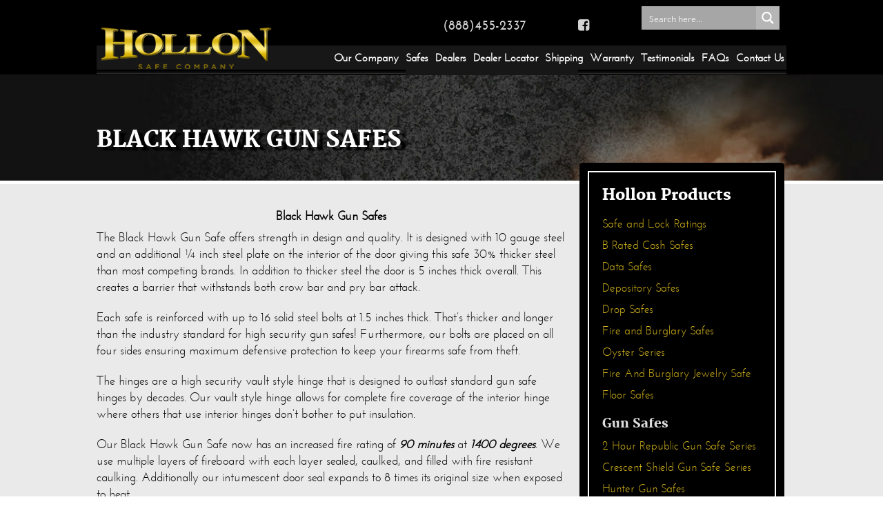

--- FILE ---
content_type: text/html; charset=UTF-8
request_url: https://hollonsafe.com/black-hawk-gun-safe/
body_size: 29467
content:
<!DOCTYPE html>
<html lang="en-US" class="no-js">
<head>
	<meta charset="UTF-8">
	<meta name="viewport" content="width=device-width">
	<link rel="profile" href="https://gmpg.org/xfn/11">
    <link rel="stylesheet" href="https://cdnjs.cloudflare.com/ajax/libs/font-awesome/4.7.0/css/font-awesome.min.css">
	<link rel="pingback" href="https://hollonsafe.com/xmlrpc.php">
        <link rel="shortcut icon" type="image/x-icon" href="https://hollonsafe.com/wp-content/uploads/2016/05/favicon.ico">
	<!--[if lt IE 9]>
	<script src="https://hollonsafe.com/wp-content/themes/hollonsafe/js/html5.js"></script>
	<![endif]-->
	<script>(function(html){html.className = html.className.replace(/\bno-js\b/,'js')})(document.documentElement);</script>
<meta name='robots' content='index, follow, max-image-preview:large, max-snippet:-1, max-video-preview:-1' />
	<style>img:is([sizes="auto" i], [sizes^="auto," i]) { contain-intrinsic-size: 3000px 1500px }</style>
	
	<!-- This site is optimized with the Yoast SEO plugin v26.3 - https://yoast.com/wordpress/plugins/seo/ -->
	<title>Black Hawk Gun Safe</title>
	<meta name="description" content="Black Hawk Gun Safe" />
	<link rel="canonical" href="https://hollonsafe.com/black-hawk-gun-safe/" />
	<meta property="og:locale" content="en_US" />
	<meta property="og:type" content="article" />
	<meta property="og:title" content="Black Hawk Gun Safe" />
	<meta property="og:description" content="Black Hawk Gun Safe" />
	<meta property="og:url" content="https://hollonsafe.com/black-hawk-gun-safe/" />
	<meta property="og:site_name" content="Hollon" />
	<meta property="article:modified_time" content="2026-01-08T21:20:49+00:00" />
	<meta property="og:image" content="https://hollonsafe.com/wp-content/uploads/2016/04/Black-Hawk-Logo-Black-to-Be-Placed-on-White-Background-e1475870233474.png" />
	<meta property="og:image:width" content="596" />
	<meta property="og:image:height" content="300" />
	<meta property="og:image:type" content="image/png" />
	<meta name="twitter:card" content="summary_large_image" />
	<script type="application/ld+json" class="yoast-schema-graph">{"@context":"https://schema.org","@graph":[{"@type":"WebPage","@id":"https://hollonsafe.com/black-hawk-gun-safe/","url":"https://hollonsafe.com/black-hawk-gun-safe/","name":"Black Hawk Gun Safe","isPartOf":{"@id":"https://hollonsafe.com/#website"},"primaryImageOfPage":{"@id":"https://hollonsafe.com/black-hawk-gun-safe/#primaryimage"},"image":{"@id":"https://hollonsafe.com/black-hawk-gun-safe/#primaryimage"},"thumbnailUrl":"https://hollonsafe.com/wp-content/uploads/2016/04/Black-Hawk-Logo-Black-to-Be-Placed-on-White-Background-e1475870233474.png","datePublished":"2020-06-23T16:48:42+00:00","dateModified":"2026-01-08T21:20:49+00:00","description":"Black Hawk Gun Safe","breadcrumb":{"@id":"https://hollonsafe.com/black-hawk-gun-safe/#breadcrumb"},"inLanguage":"en-US","potentialAction":[{"@type":"ReadAction","target":["https://hollonsafe.com/black-hawk-gun-safe/"]}]},{"@type":"ImageObject","inLanguage":"en-US","@id":"https://hollonsafe.com/black-hawk-gun-safe/#primaryimage","url":"https://hollonsafe.com/wp-content/uploads/2016/04/Black-Hawk-Logo-Black-to-Be-Placed-on-White-Background-e1475870233474.png","contentUrl":"https://hollonsafe.com/wp-content/uploads/2016/04/Black-Hawk-Logo-Black-to-Be-Placed-on-White-Background-e1475870233474.png","width":596,"height":300},{"@type":"BreadcrumbList","@id":"https://hollonsafe.com/black-hawk-gun-safe/#breadcrumb","itemListElement":[{"@type":"ListItem","position":1,"name":"Home","item":"https://hollonsafe.com/"},{"@type":"ListItem","position":2,"name":"Black Hawk Gun Safes"}]},{"@type":"WebSite","@id":"https://hollonsafe.com/#website","url":"https://hollonsafe.com/","name":"Hollon","description":"Hollon","potentialAction":[{"@type":"SearchAction","target":{"@type":"EntryPoint","urlTemplate":"https://hollonsafe.com/?s={search_term_string}"},"query-input":{"@type":"PropertyValueSpecification","valueRequired":true,"valueName":"search_term_string"}}],"inLanguage":"en-US"}]}</script>
	<!-- / Yoast SEO plugin. -->


<link rel='dns-prefetch' href='//maps.googleapis.com' />
<link rel='dns-prefetch' href='//www.googletagmanager.com' />
<link rel='dns-prefetch' href='//fonts.googleapis.com' />
<link rel="alternate" type="application/rss+xml" title="Hollon &raquo; Feed" href="https://hollonsafe.com/feed/" />
<link rel="alternate" type="application/rss+xml" title="Hollon &raquo; Comments Feed" href="https://hollonsafe.com/comments/feed/" />
<script type="text/javascript">
/* <![CDATA[ */
window._wpemojiSettings = {"baseUrl":"https:\/\/s.w.org\/images\/core\/emoji\/16.0.1\/72x72\/","ext":".png","svgUrl":"https:\/\/s.w.org\/images\/core\/emoji\/16.0.1\/svg\/","svgExt":".svg","source":{"concatemoji":"https:\/\/hollonsafe.com\/wp-includes\/js\/wp-emoji-release.min.js?ver=030d6a66c40557044c2f29dd54394c2d"}};
/*! This file is auto-generated */
!function(s,n){var o,i,e;function c(e){try{var t={supportTests:e,timestamp:(new Date).valueOf()};sessionStorage.setItem(o,JSON.stringify(t))}catch(e){}}function p(e,t,n){e.clearRect(0,0,e.canvas.width,e.canvas.height),e.fillText(t,0,0);var t=new Uint32Array(e.getImageData(0,0,e.canvas.width,e.canvas.height).data),a=(e.clearRect(0,0,e.canvas.width,e.canvas.height),e.fillText(n,0,0),new Uint32Array(e.getImageData(0,0,e.canvas.width,e.canvas.height).data));return t.every(function(e,t){return e===a[t]})}function u(e,t){e.clearRect(0,0,e.canvas.width,e.canvas.height),e.fillText(t,0,0);for(var n=e.getImageData(16,16,1,1),a=0;a<n.data.length;a++)if(0!==n.data[a])return!1;return!0}function f(e,t,n,a){switch(t){case"flag":return n(e,"\ud83c\udff3\ufe0f\u200d\u26a7\ufe0f","\ud83c\udff3\ufe0f\u200b\u26a7\ufe0f")?!1:!n(e,"\ud83c\udde8\ud83c\uddf6","\ud83c\udde8\u200b\ud83c\uddf6")&&!n(e,"\ud83c\udff4\udb40\udc67\udb40\udc62\udb40\udc65\udb40\udc6e\udb40\udc67\udb40\udc7f","\ud83c\udff4\u200b\udb40\udc67\u200b\udb40\udc62\u200b\udb40\udc65\u200b\udb40\udc6e\u200b\udb40\udc67\u200b\udb40\udc7f");case"emoji":return!a(e,"\ud83e\udedf")}return!1}function g(e,t,n,a){var r="undefined"!=typeof WorkerGlobalScope&&self instanceof WorkerGlobalScope?new OffscreenCanvas(300,150):s.createElement("canvas"),o=r.getContext("2d",{willReadFrequently:!0}),i=(o.textBaseline="top",o.font="600 32px Arial",{});return e.forEach(function(e){i[e]=t(o,e,n,a)}),i}function t(e){var t=s.createElement("script");t.src=e,t.defer=!0,s.head.appendChild(t)}"undefined"!=typeof Promise&&(o="wpEmojiSettingsSupports",i=["flag","emoji"],n.supports={everything:!0,everythingExceptFlag:!0},e=new Promise(function(e){s.addEventListener("DOMContentLoaded",e,{once:!0})}),new Promise(function(t){var n=function(){try{var e=JSON.parse(sessionStorage.getItem(o));if("object"==typeof e&&"number"==typeof e.timestamp&&(new Date).valueOf()<e.timestamp+604800&&"object"==typeof e.supportTests)return e.supportTests}catch(e){}return null}();if(!n){if("undefined"!=typeof Worker&&"undefined"!=typeof OffscreenCanvas&&"undefined"!=typeof URL&&URL.createObjectURL&&"undefined"!=typeof Blob)try{var e="postMessage("+g.toString()+"("+[JSON.stringify(i),f.toString(),p.toString(),u.toString()].join(",")+"));",a=new Blob([e],{type:"text/javascript"}),r=new Worker(URL.createObjectURL(a),{name:"wpTestEmojiSupports"});return void(r.onmessage=function(e){c(n=e.data),r.terminate(),t(n)})}catch(e){}c(n=g(i,f,p,u))}t(n)}).then(function(e){for(var t in e)n.supports[t]=e[t],n.supports.everything=n.supports.everything&&n.supports[t],"flag"!==t&&(n.supports.everythingExceptFlag=n.supports.everythingExceptFlag&&n.supports[t]);n.supports.everythingExceptFlag=n.supports.everythingExceptFlag&&!n.supports.flag,n.DOMReady=!1,n.readyCallback=function(){n.DOMReady=!0}}).then(function(){return e}).then(function(){var e;n.supports.everything||(n.readyCallback(),(e=n.source||{}).concatemoji?t(e.concatemoji):e.wpemoji&&e.twemoji&&(t(e.twemoji),t(e.wpemoji)))}))}((window,document),window._wpemojiSettings);
/* ]]> */
</script>

<style id='wp-emoji-styles-inline-css' type='text/css'>

	img.wp-smiley, img.emoji {
		display: inline !important;
		border: none !important;
		box-shadow: none !important;
		height: 1em !important;
		width: 1em !important;
		margin: 0 0.07em !important;
		vertical-align: -0.1em !important;
		background: none !important;
		padding: 0 !important;
	}
</style>
<link rel='stylesheet' id='wp-block-library-css' href='https://hollonsafe.com/wp-includes/css/dist/block-library/style.min.css?ver=030d6a66c40557044c2f29dd54394c2d' type='text/css' media='all' />
<style id='classic-theme-styles-inline-css' type='text/css'>
/*! This file is auto-generated */
.wp-block-button__link{color:#fff;background-color:#32373c;border-radius:9999px;box-shadow:none;text-decoration:none;padding:calc(.667em + 2px) calc(1.333em + 2px);font-size:1.125em}.wp-block-file__button{background:#32373c;color:#fff;text-decoration:none}
</style>
<style id='wppb-edit-profile-style-inline-css' type='text/css'>


</style>
<style id='wppb-login-style-inline-css' type='text/css'>


</style>
<style id='wppb-recover-password-style-inline-css' type='text/css'>


</style>
<style id='wppb-register-style-inline-css' type='text/css'>


</style>
<style id='global-styles-inline-css' type='text/css'>
:root{--wp--preset--aspect-ratio--square: 1;--wp--preset--aspect-ratio--4-3: 4/3;--wp--preset--aspect-ratio--3-4: 3/4;--wp--preset--aspect-ratio--3-2: 3/2;--wp--preset--aspect-ratio--2-3: 2/3;--wp--preset--aspect-ratio--16-9: 16/9;--wp--preset--aspect-ratio--9-16: 9/16;--wp--preset--color--black: #000000;--wp--preset--color--cyan-bluish-gray: #abb8c3;--wp--preset--color--white: #ffffff;--wp--preset--color--pale-pink: #f78da7;--wp--preset--color--vivid-red: #cf2e2e;--wp--preset--color--luminous-vivid-orange: #ff6900;--wp--preset--color--luminous-vivid-amber: #fcb900;--wp--preset--color--light-green-cyan: #7bdcb5;--wp--preset--color--vivid-green-cyan: #00d084;--wp--preset--color--pale-cyan-blue: #8ed1fc;--wp--preset--color--vivid-cyan-blue: #0693e3;--wp--preset--color--vivid-purple: #9b51e0;--wp--preset--gradient--vivid-cyan-blue-to-vivid-purple: linear-gradient(135deg,rgba(6,147,227,1) 0%,rgb(155,81,224) 100%);--wp--preset--gradient--light-green-cyan-to-vivid-green-cyan: linear-gradient(135deg,rgb(122,220,180) 0%,rgb(0,208,130) 100%);--wp--preset--gradient--luminous-vivid-amber-to-luminous-vivid-orange: linear-gradient(135deg,rgba(252,185,0,1) 0%,rgba(255,105,0,1) 100%);--wp--preset--gradient--luminous-vivid-orange-to-vivid-red: linear-gradient(135deg,rgba(255,105,0,1) 0%,rgb(207,46,46) 100%);--wp--preset--gradient--very-light-gray-to-cyan-bluish-gray: linear-gradient(135deg,rgb(238,238,238) 0%,rgb(169,184,195) 100%);--wp--preset--gradient--cool-to-warm-spectrum: linear-gradient(135deg,rgb(74,234,220) 0%,rgb(151,120,209) 20%,rgb(207,42,186) 40%,rgb(238,44,130) 60%,rgb(251,105,98) 80%,rgb(254,248,76) 100%);--wp--preset--gradient--blush-light-purple: linear-gradient(135deg,rgb(255,206,236) 0%,rgb(152,150,240) 100%);--wp--preset--gradient--blush-bordeaux: linear-gradient(135deg,rgb(254,205,165) 0%,rgb(254,45,45) 50%,rgb(107,0,62) 100%);--wp--preset--gradient--luminous-dusk: linear-gradient(135deg,rgb(255,203,112) 0%,rgb(199,81,192) 50%,rgb(65,88,208) 100%);--wp--preset--gradient--pale-ocean: linear-gradient(135deg,rgb(255,245,203) 0%,rgb(182,227,212) 50%,rgb(51,167,181) 100%);--wp--preset--gradient--electric-grass: linear-gradient(135deg,rgb(202,248,128) 0%,rgb(113,206,126) 100%);--wp--preset--gradient--midnight: linear-gradient(135deg,rgb(2,3,129) 0%,rgb(40,116,252) 100%);--wp--preset--font-size--small: 13px;--wp--preset--font-size--medium: 20px;--wp--preset--font-size--large: 36px;--wp--preset--font-size--x-large: 42px;--wp--preset--spacing--20: 0.44rem;--wp--preset--spacing--30: 0.67rem;--wp--preset--spacing--40: 1rem;--wp--preset--spacing--50: 1.5rem;--wp--preset--spacing--60: 2.25rem;--wp--preset--spacing--70: 3.38rem;--wp--preset--spacing--80: 5.06rem;--wp--preset--shadow--natural: 6px 6px 9px rgba(0, 0, 0, 0.2);--wp--preset--shadow--deep: 12px 12px 50px rgba(0, 0, 0, 0.4);--wp--preset--shadow--sharp: 6px 6px 0px rgba(0, 0, 0, 0.2);--wp--preset--shadow--outlined: 6px 6px 0px -3px rgba(255, 255, 255, 1), 6px 6px rgba(0, 0, 0, 1);--wp--preset--shadow--crisp: 6px 6px 0px rgba(0, 0, 0, 1);}:where(.is-layout-flex){gap: 0.5em;}:where(.is-layout-grid){gap: 0.5em;}body .is-layout-flex{display: flex;}.is-layout-flex{flex-wrap: wrap;align-items: center;}.is-layout-flex > :is(*, div){margin: 0;}body .is-layout-grid{display: grid;}.is-layout-grid > :is(*, div){margin: 0;}:where(.wp-block-columns.is-layout-flex){gap: 2em;}:where(.wp-block-columns.is-layout-grid){gap: 2em;}:where(.wp-block-post-template.is-layout-flex){gap: 1.25em;}:where(.wp-block-post-template.is-layout-grid){gap: 1.25em;}.has-black-color{color: var(--wp--preset--color--black) !important;}.has-cyan-bluish-gray-color{color: var(--wp--preset--color--cyan-bluish-gray) !important;}.has-white-color{color: var(--wp--preset--color--white) !important;}.has-pale-pink-color{color: var(--wp--preset--color--pale-pink) !important;}.has-vivid-red-color{color: var(--wp--preset--color--vivid-red) !important;}.has-luminous-vivid-orange-color{color: var(--wp--preset--color--luminous-vivid-orange) !important;}.has-luminous-vivid-amber-color{color: var(--wp--preset--color--luminous-vivid-amber) !important;}.has-light-green-cyan-color{color: var(--wp--preset--color--light-green-cyan) !important;}.has-vivid-green-cyan-color{color: var(--wp--preset--color--vivid-green-cyan) !important;}.has-pale-cyan-blue-color{color: var(--wp--preset--color--pale-cyan-blue) !important;}.has-vivid-cyan-blue-color{color: var(--wp--preset--color--vivid-cyan-blue) !important;}.has-vivid-purple-color{color: var(--wp--preset--color--vivid-purple) !important;}.has-black-background-color{background-color: var(--wp--preset--color--black) !important;}.has-cyan-bluish-gray-background-color{background-color: var(--wp--preset--color--cyan-bluish-gray) !important;}.has-white-background-color{background-color: var(--wp--preset--color--white) !important;}.has-pale-pink-background-color{background-color: var(--wp--preset--color--pale-pink) !important;}.has-vivid-red-background-color{background-color: var(--wp--preset--color--vivid-red) !important;}.has-luminous-vivid-orange-background-color{background-color: var(--wp--preset--color--luminous-vivid-orange) !important;}.has-luminous-vivid-amber-background-color{background-color: var(--wp--preset--color--luminous-vivid-amber) !important;}.has-light-green-cyan-background-color{background-color: var(--wp--preset--color--light-green-cyan) !important;}.has-vivid-green-cyan-background-color{background-color: var(--wp--preset--color--vivid-green-cyan) !important;}.has-pale-cyan-blue-background-color{background-color: var(--wp--preset--color--pale-cyan-blue) !important;}.has-vivid-cyan-blue-background-color{background-color: var(--wp--preset--color--vivid-cyan-blue) !important;}.has-vivid-purple-background-color{background-color: var(--wp--preset--color--vivid-purple) !important;}.has-black-border-color{border-color: var(--wp--preset--color--black) !important;}.has-cyan-bluish-gray-border-color{border-color: var(--wp--preset--color--cyan-bluish-gray) !important;}.has-white-border-color{border-color: var(--wp--preset--color--white) !important;}.has-pale-pink-border-color{border-color: var(--wp--preset--color--pale-pink) !important;}.has-vivid-red-border-color{border-color: var(--wp--preset--color--vivid-red) !important;}.has-luminous-vivid-orange-border-color{border-color: var(--wp--preset--color--luminous-vivid-orange) !important;}.has-luminous-vivid-amber-border-color{border-color: var(--wp--preset--color--luminous-vivid-amber) !important;}.has-light-green-cyan-border-color{border-color: var(--wp--preset--color--light-green-cyan) !important;}.has-vivid-green-cyan-border-color{border-color: var(--wp--preset--color--vivid-green-cyan) !important;}.has-pale-cyan-blue-border-color{border-color: var(--wp--preset--color--pale-cyan-blue) !important;}.has-vivid-cyan-blue-border-color{border-color: var(--wp--preset--color--vivid-cyan-blue) !important;}.has-vivid-purple-border-color{border-color: var(--wp--preset--color--vivid-purple) !important;}.has-vivid-cyan-blue-to-vivid-purple-gradient-background{background: var(--wp--preset--gradient--vivid-cyan-blue-to-vivid-purple) !important;}.has-light-green-cyan-to-vivid-green-cyan-gradient-background{background: var(--wp--preset--gradient--light-green-cyan-to-vivid-green-cyan) !important;}.has-luminous-vivid-amber-to-luminous-vivid-orange-gradient-background{background: var(--wp--preset--gradient--luminous-vivid-amber-to-luminous-vivid-orange) !important;}.has-luminous-vivid-orange-to-vivid-red-gradient-background{background: var(--wp--preset--gradient--luminous-vivid-orange-to-vivid-red) !important;}.has-very-light-gray-to-cyan-bluish-gray-gradient-background{background: var(--wp--preset--gradient--very-light-gray-to-cyan-bluish-gray) !important;}.has-cool-to-warm-spectrum-gradient-background{background: var(--wp--preset--gradient--cool-to-warm-spectrum) !important;}.has-blush-light-purple-gradient-background{background: var(--wp--preset--gradient--blush-light-purple) !important;}.has-blush-bordeaux-gradient-background{background: var(--wp--preset--gradient--blush-bordeaux) !important;}.has-luminous-dusk-gradient-background{background: var(--wp--preset--gradient--luminous-dusk) !important;}.has-pale-ocean-gradient-background{background: var(--wp--preset--gradient--pale-ocean) !important;}.has-electric-grass-gradient-background{background: var(--wp--preset--gradient--electric-grass) !important;}.has-midnight-gradient-background{background: var(--wp--preset--gradient--midnight) !important;}.has-small-font-size{font-size: var(--wp--preset--font-size--small) !important;}.has-medium-font-size{font-size: var(--wp--preset--font-size--medium) !important;}.has-large-font-size{font-size: var(--wp--preset--font-size--large) !important;}.has-x-large-font-size{font-size: var(--wp--preset--font-size--x-large) !important;}
:where(.wp-block-post-template.is-layout-flex){gap: 1.25em;}:where(.wp-block-post-template.is-layout-grid){gap: 1.25em;}
:where(.wp-block-columns.is-layout-flex){gap: 2em;}:where(.wp-block-columns.is-layout-grid){gap: 2em;}
:root :where(.wp-block-pullquote){font-size: 1.5em;line-height: 1.6;}
</style>
<link rel='stylesheet' id='contact-form-7-css' href='https://hollonsafe.com/wp-content/plugins/contact-form-7/includes/css/styles.css?ver=6.1.3' type='text/css' media='all' />
<link rel='stylesheet' id='gstm-custom-style-css' href='https://hollonsafe.com/wp-content/plugins/gs-testimonial/assets/css/custom.css?ver=1.9.8' type='text/css' media='' />
<link rel='stylesheet' id='collapscore-css-css' href='https://hollonsafe.com/wp-content/plugins/jquery-collapse-o-matic/css/core_style.css?ver=1.0' type='text/css' media='all' />
<link rel='stylesheet' id='collapseomatic-css-css' href='https://hollonsafe.com/wp-content/plugins/jquery-collapse-o-matic/css/light_style.css?ver=1.6' type='text/css' media='all' />
<link rel='stylesheet' id='storelocator_css_front-css' href='https://hollonsafe.com/wp-content/plugins/gwebpro-store-locator-ultimate/css/store_style.css?ver=030d6a66c40557044c2f29dd54394c2d' type='text/css' media='all' />
<link rel='stylesheet' id='twentyfifteen-fonts-css' href='https://fonts.googleapis.com/css?family=Noto+Sans%3A400italic%2C700italic%2C400%2C700%7CNoto+Serif%3A400italic%2C700italic%2C400%2C700%7CInconsolata%3A400%2C700&#038;subset=latin%2Clatin-ext' type='text/css' media='all' />
<link rel='stylesheet' id='genericons-css' href='https://hollonsafe.com/wp-content/themes/hollonsafe/genericons/genericons.css?ver=3.2' type='text/css' media='all' />
<link rel='stylesheet' id='twentyfifteen-style-css' href='https://hollonsafe.com/wp-content/themes/hollonsafe/style.css?ver=030d6a66c40557044c2f29dd54394c2d' type='text/css' media='all' />
<!--[if lt IE 9]>
<link rel='stylesheet' id='twentyfifteen-ie-css' href='https://hollonsafe.com/wp-content/themes/hollonsafe/css/ie.css?ver=20141010' type='text/css' media='all' />
<![endif]-->
<!--[if lt IE 8]>
<link rel='stylesheet' id='twentyfifteen-ie7-css' href='https://hollonsafe.com/wp-content/themes/hollonsafe/css/ie7.css?ver=20141010' type='text/css' media='all' />
<![endif]-->
<style id='gs-cycle2-hardening-inline-css' type='text/css'>
/* Scope tightly to the testimonial slideshow */
.gs_testimonial_area .cycle-slideshow {
    position: relative;
    overflow: hidden; /* belt-and-suspenders */
}

/* Hide Cycle2's sizing clone no matter what the theme does */
.gs_testimonial_area .cycle-slideshow .cycle-sentinel {
    display: none !important;
    visibility: hidden !important;
    opacity: 0 !important;
}

/* Baseline for all slides: stack them and make them non-interactive & invisible */
.gs_testimonial_area .cycle-slideshow .cycle-slide {
    position: absolute !important;
    top: 0; left: 0;
    width: 100%;
    z-index: 0;
    opacity: 0;
    visibility: hidden;
    pointer-events: none;
    box-sizing: border-box;
}

/* The slide Cycle2 marks as active should be the only one visible */
.gs_testimonial_area .cycle-slideshow .cycle-slide.cycle-slide-active {
    position: relative !important; /* take normal flow height */
    z-index: 2;
    opacity: 1;
    visibility: visible;
    pointer-events: auto;
}

/* While transitioning, keep the outgoing slide below the incoming one */
.gs_testimonial_area .cycle-slideshow .cycle-slide.is-outgoing {
    z-index: 1;
    opacity: 1;             /* allow scrollHorz to show it while sliding out */
    visibility: visible;
}
</style>
<link rel='stylesheet' id='merriweatherheavy-css' href='https://fonts.googleapis.com/css2?family=merriweatherheavy%3Aital%2Cwght%400%2C300%3B0%2C400%3B0%2C500%3B0%2C600%3B0%2C700%3B1%2C300%3B1%2C400%3B1%2C500%3B1%2C600%3B1%2C700&#038;display=swap&#038;ver=6.8.3' type='text/css' media='all' />
<link rel='stylesheet' id='js_composer_front-css' href='https://hollonsafe.com/wp-content/plugins/js_composer/assets/css/js_composer.min.css?ver=8.6.1' type='text/css' media='all' />
<link rel='stylesheet' id='testimonials_bxslider_css-css' href='https://hollonsafe.com/wp-content/plugins/testimonialslider/css/jquery.bxslider.css?ver=030d6a66c40557044c2f29dd54394c2d' type='text/css' media='all' />
<link rel='stylesheet' id='wppb_stylesheet-css' href='https://hollonsafe.com/wp-content/plugins/profile-builder/assets/css/style-front-end.css?ver=3.14.4' type='text/css' media='all' />
<link rel='stylesheet' id='new-royalslider-core-css-css' href='https://hollonsafe.com/wp-content/plugins/new-royalslider/lib/royalslider/royalslider.css?ver=3.1.0' type='text/css' media='all' />
<link rel='stylesheet' id='rsUni-css-css' href='https://hollonsafe.com/wp-content/plugins/new-royalslider/lib/royalslider/skins/universal/rs-universal.css?ver=3.1.0' type='text/css' media='all' />
<script type="text/javascript" src="https://hollonsafe.com/wp-includes/js/jquery/jquery.min.js?ver=3.7.1" id="jquery-core-js"></script>
<script type="text/javascript" src="https://hollonsafe.com/wp-includes/js/jquery/jquery-migrate.min.js?ver=3.4.1" id="jquery-migrate-js"></script>
<script type="text/javascript" src="https://maps.googleapis.com/maps/api/js?libraries=places&amp;sensor=false&amp;key=AIzaSyDanWq5w1UxUfTBoEtMDcfG5I2KNfr-DqM&amp;ver=6.8.3" id="storelocator_map_js_front-js"></script>
<script type="text/javascript" src="https://hollonsafe.com/wp-content/plugins/gwebpro-store-locator-ultimate/js/infobox.js?ver=030d6a66c40557044c2f29dd54394c2d" id="storelocator_js_front-js"></script>

<!-- Google tag (gtag.js) snippet added by Site Kit -->
<!-- Google Analytics snippet added by Site Kit -->
<script type="text/javascript" src="https://www.googletagmanager.com/gtag/js?id=G-L9KMFXT8GS" id="google_gtagjs-js" async></script>
<script type="text/javascript" id="google_gtagjs-js-after">
/* <![CDATA[ */
window.dataLayer = window.dataLayer || [];function gtag(){dataLayer.push(arguments);}
gtag("set","linker",{"domains":["hollonsafe.com"]});
gtag("js", new Date());
gtag("set", "developer_id.dZTNiMT", true);
gtag("config", "G-L9KMFXT8GS");
/* ]]> */
</script>
<script type="text/javascript" src="https://hollonsafe.com/wp-content/plugins/testimonialslider/js/jquery.bxslider.min.js?ver=030d6a66c40557044c2f29dd54394c2d" id="testimonials_slide_js-js"></script>
<script></script><link rel="https://api.w.org/" href="https://hollonsafe.com/wp-json/" /><link rel="alternate" title="JSON" type="application/json" href="https://hollonsafe.com/wp-json/wp/v2/pages/4962" /><link rel="EditURI" type="application/rsd+xml" title="RSD" href="https://hollonsafe.com/xmlrpc.php?rsd" />
<link rel="alternate" title="oEmbed (JSON)" type="application/json+oembed" href="https://hollonsafe.com/wp-json/oembed/1.0/embed?url=https%3A%2F%2Fhollonsafe.com%2Fblack-hawk-gun-safe%2F" />
<link rel="alternate" title="oEmbed (XML)" type="text/xml+oembed" href="https://hollonsafe.com/wp-json/oembed/1.0/embed?url=https%3A%2F%2Fhollonsafe.com%2Fblack-hawk-gun-safe%2F&#038;format=xml" />
<meta name="generator" content="Site Kit by Google 1.168.0" />        <script type="text/javascript">
            jQuery.noConflict();
            jQuery(document).ready(function($){

                $('.cycle-slideshow').each(function(){
                    var p = this.parentNode;
                    var nextBtn=$(this).parent().find('#next');
                    var prevBtn=$(this).parent().find('#prev');
                    $(this).cycle({
                        next: nextBtn,
                        prev:prevBtn,
                        pager:  $('#custom-pager', p),

                    })
                })
            });
        </script>
		<style type='text/css'>
			.cycle-slideshow .cycle-carousel-wrap .cycle-slide .testimonial-box .box-content,
			.cycle-slideshow .cycle-slide .testimonial-box .box-content,
			.cycle-slide .testimonial-box .box-content p,
			.gs_style6 .box-content p, 
			.gs_style7 .box-content p,
			.gs_style9 .box-content p,.gs_style11 .box-content p,
			.gs_style13 .box-content p { 
				color : #000;
				font-size: 16px;
				line-height: 20px;
				font-weight: normal;
			}
			.cycle-slide .testimonial-box .box-title,
			.gs_style6 .box-title,
			.gs_style7 .box-title,
			.gs_style9 .box-title,.gs_style15 .box-title,
			.gs_style14 .box-title,.gs_style13 .box-title {
				font-family:Homemade Apple;
				color: #8224e3;
				font-size: 20px;
				font-weight: normal;
				margin: 3px;
			}
			.cycle-slide .testimonial-box .box-label,
			.gs_style6 .box-label,
			.gs_style7 .box-label,
			.gs_style9 .box-label {
				color: #717171;
				font-size: 16px !important;
			}
			.cycle-slide .testimonial-box .box-com-name,
			.cycle-slide .testimonial-box .box-design-name,
			.gs_style6 .box-com-name,
			.gs_style6 .box-design-name,
			.gs_style7 .box-com-name,
			.gs_style7 .box-design-name,
			.gs_style9 .box-com-name,
			.gs_style9 .box-design-name {
				color: #717171;
				font-size: 16px;
				font-weight: normal;
				font-style: normal;
			}
			.gs_testimonial_container .cycle-pager {
				display: none;
			}
			.cycle-slideshow .cycle-carousel-wrap .cycle-slide .testimonial-box .box-image, 
			.cycle-slideshow .testimonial-box .box-image {
				width: 86px;
				height: 86px;
				margin: 5px auto;
			}
			.cycle-slideshow .cycle-carousel-wrap .cycle-slide .testimonial-box .box-image img, 
			.cycle-slideshow .testimonial-box .box-image img {
				border: 3px solid #ddd;
			}
			.cycle-nav i,button.flipster__button.flipster__button--prev,button.flipster__button.flipster__button--next{
				color:#b5b5b5;
			}
			.star-rating .star{
				color:#0074A2;
			}
			.gs_style11 .owl-theme .owl-dots .owl-dot span {
				background: transparent;
				border: solid 1px #0074A2;
			}
			.gs_style11 .owl-theme .owl-dots .owl-dot.active span, .owl-theme .owl-dots .owl-dot:hover span {
				background: #0074A2;
			}
			.gs_style13 ul.button-group.filters-button-group { text-align: center; }
		</style>					<link rel="preconnect" href="https://fonts.gstatic.com" crossorigin />
					<style>
						@font-face {
  font-family: 'Lato';
  font-style: normal;
  font-weight: 300;
  font-display: swap;
  src: url(https://fonts.gstatic.com/s/lato/v23/S6u9w4BMUTPHh7USSwiPHA.ttf) format('truetype');
}
@font-face {
  font-family: 'Lato';
  font-style: normal;
  font-weight: 400;
  font-display: swap;
  src: url(https://fonts.gstatic.com/s/lato/v23/S6uyw4BMUTPHjx4wWw.ttf) format('truetype');
}
@font-face {
  font-family: 'Lato';
  font-style: normal;
  font-weight: 700;
  font-display: swap;
  src: url(https://fonts.gstatic.com/s/lato/v23/S6u9w4BMUTPHh6UVSwiPHA.ttf) format('truetype');
}
@font-face {
  font-family: 'Open Sans';
  font-style: normal;
  font-weight: 300;
  font-stretch: normal;
  font-display: swap;
  src: url(https://fonts.gstatic.com/s/opensans/v34/memSYaGs126MiZpBA-UvWbX2vVnXBbObj2OVZyOOSr4dVJWUgsiH0B4gaVc.ttf) format('truetype');
}
@font-face {
  font-family: 'Open Sans';
  font-style: normal;
  font-weight: 400;
  font-stretch: normal;
  font-display: swap;
  src: url(https://fonts.gstatic.com/s/opensans/v34/memSYaGs126MiZpBA-UvWbX2vVnXBbObj2OVZyOOSr4dVJWUgsjZ0B4gaVc.ttf) format('truetype');
}
@font-face {
  font-family: 'Open Sans';
  font-style: normal;
  font-weight: 700;
  font-stretch: normal;
  font-display: swap;
  src: url(https://fonts.gstatic.com/s/opensans/v34/memSYaGs126MiZpBA-UvWbX2vVnXBbObj2OVZyOOSr4dVJWUgsg-1x4gaVc.ttf) format('truetype');
}
					</style>
					<style type="text/css">.recentcomments a{display:inline !important;padding:0 !important;margin:0 !important;}</style><meta name="generator" content="Powered by WPBakery Page Builder - drag and drop page builder for WordPress."/>
<style type="text/css">.broken_link, a.broken_link {
	text-decoration: line-through;
}</style><meta name="generator" content="Powered by Slider Revolution 6.7.37 - responsive, Mobile-Friendly Slider Plugin for WordPress with comfortable drag and drop interface." />
<script>function setREVStartSize(e){
			//window.requestAnimationFrame(function() {
				window.RSIW = window.RSIW===undefined ? window.innerWidth : window.RSIW;
				window.RSIH = window.RSIH===undefined ? window.innerHeight : window.RSIH;
				try {
					var pw = document.getElementById(e.c).parentNode.offsetWidth,
						newh;
					pw = pw===0 || isNaN(pw) || (e.l=="fullwidth" || e.layout=="fullwidth") ? window.RSIW : pw;
					e.tabw = e.tabw===undefined ? 0 : parseInt(e.tabw);
					e.thumbw = e.thumbw===undefined ? 0 : parseInt(e.thumbw);
					e.tabh = e.tabh===undefined ? 0 : parseInt(e.tabh);
					e.thumbh = e.thumbh===undefined ? 0 : parseInt(e.thumbh);
					e.tabhide = e.tabhide===undefined ? 0 : parseInt(e.tabhide);
					e.thumbhide = e.thumbhide===undefined ? 0 : parseInt(e.thumbhide);
					e.mh = e.mh===undefined || e.mh=="" || e.mh==="auto" ? 0 : parseInt(e.mh,0);
					if(e.layout==="fullscreen" || e.l==="fullscreen")
						newh = Math.max(e.mh,window.RSIH);
					else{
						e.gw = Array.isArray(e.gw) ? e.gw : [e.gw];
						for (var i in e.rl) if (e.gw[i]===undefined || e.gw[i]===0) e.gw[i] = e.gw[i-1];
						e.gh = e.el===undefined || e.el==="" || (Array.isArray(e.el) && e.el.length==0)? e.gh : e.el;
						e.gh = Array.isArray(e.gh) ? e.gh : [e.gh];
						for (var i in e.rl) if (e.gh[i]===undefined || e.gh[i]===0) e.gh[i] = e.gh[i-1];
											
						var nl = new Array(e.rl.length),
							ix = 0,
							sl;
						e.tabw = e.tabhide>=pw ? 0 : e.tabw;
						e.thumbw = e.thumbhide>=pw ? 0 : e.thumbw;
						e.tabh = e.tabhide>=pw ? 0 : e.tabh;
						e.thumbh = e.thumbhide>=pw ? 0 : e.thumbh;
						for (var i in e.rl) nl[i] = e.rl[i]<window.RSIW ? 0 : e.rl[i];
						sl = nl[0];
						for (var i in nl) if (sl>nl[i] && nl[i]>0) { sl = nl[i]; ix=i;}
						var m = pw>(e.gw[ix]+e.tabw+e.thumbw) ? 1 : (pw-(e.tabw+e.thumbw)) / (e.gw[ix]);
						newh =  (e.gh[ix] * m) + (e.tabh + e.thumbh);
					}
					var el = document.getElementById(e.c);
					if (el!==null && el) el.style.height = newh+"px";
					el = document.getElementById(e.c+"_wrapper");
					if (el!==null && el) {
						el.style.height = newh+"px";
						el.style.display = "block";
					}
				} catch(e){
					console.log("Failure at Presize of Slider:" + e)
				}
			//});
		  };</script>
		<style type="text/css" id="wp-custom-css">
			.social-icon-wrapper li:nth-child(3) a {font-family: FontAwesome !important;-webkit-font-family: FontAwesome !important;-ms-font-family: FontAwesome !important;-o-font-family: FontAwesome !important;
    font-size: 27px !important;}		</style>
		<style type="text/css" data-type="vc_shortcodes-custom-css">.vc_custom_1490906502948{background-color: #eaeaea !important;}.vc_custom_1460022817601{background-color: #eaeaea !important;}.vc_custom_1703176642456{background-color: #cccccc !important;}</style><noscript><style> .wpb_animate_when_almost_visible { opacity: 1; }</style></noscript><style id="yellow-pencil">
/*
	The following CSS codes are created by the YellowPencil plugin.
	https://yellowpencil.waspthemes.com/
*/
.social-icon-wrapper li:nth-child(5) a{display:none;}body{margin-top:-19px;}.wpdreams_asp_sc h3 .asp_res_url{color:#000000 !important;}.wpdreams_asp_sc .results .resdrg .item .asp_content .asp_res_image_url{display:none !important;}@media (max-width:999px){.footer-social-links li:nth-child(2) a{display:none;}#menu-top-menu > .menu-item > a{font-size:15px;padding-right:4px;}.header-wrapper a img{width:218px;}.left-first-fold .wpb_wrapper h2{line-height:29px !important;margin-bottom:34px;font-size:22px;-webkit-transform:translatex(0px) translatey(0px);-ms-transform:translatex(0px) translatey(0px);transform:translatex(0px) translatey(0px);}.vc_custom_1560751918605 .vc_column_container .vc_column-inner .wpb_wrapper .vc_inner .vc_column_container .vc_column-inner .wpb_wrapper .wpb_text_column .wpb_wrapper .testimonial-wrapper .gs_testimonial_container .composite-example .gs_testimonial_single .testimonial-box .box-content p{line-height:1.5em !important;}.composite-example .testimonial-box p{font-size:23px !important;}.composite-example .testimonial-box h3{font-size:26px !important;}.hom-contact-wrapper ul li:nth-child(2){font-size:21px;padding-left:0px;}}@media (max-width:855px){#menu-footer-menu .menu-item a{font-size:17px;}}@media (max-width:767px){.vc_custom_1560751918605 p em{float:right;margin-top:180px;}.vc_custom_1560751918605 .wpb_wrapper .right-fourth-fold2{margin-right:-150px;margin-top:24px;}.vc_custom_1560751918605 .wpb_wrapper .left-fourth-fold2{z-index:0;}.hentry .vc_custom_1560751918605{background-size:contain;-webkit-transform:translatex(0px) translatey(0px);-ms-transform:translatex(0px) translatey(0px);transform:translatex(0px) translatey(0px);}.vc_custom_1560751918605 .wpb_wrapper .heading-wrapper{font-size:37px;}#new-royalslider-2 li .img-box{min-height:282px;height:282px;}.vc_custom_1560751918605 h1 span{font-size:46px;}}@media (max-width:720px){.vc_custom_1560751918605 p em{float:right;width:120px;}.vc_custom_1560751918605 .wpb_wrapper .right-fourth-fold2{margin-right:-147px;margin-top:32px;}.vc_custom_1560751918605 .wpb_wrapper .heading-wrapper{font-size:32px;}}@media (max-width:640px){.vc_custom_1560751918605 p em{float:right;clear:both;display:-webkit-box;display:-webkit-flex;display:-ms-flexbox;display:flex;width:117px;}.vc_custom_1560751918605 .wpb_wrapper .right-fourth-fold2{margin-right:-145px;}.vc_custom_1560751918605 .wpb_wrapper .left-fourth-fold2{z-index:0;}}@media (max-width:600px){.footer-first-fold .wrapper h1{font-size:30px;}.vc_custom_1560751918605 p em{float:right;margin-top:170px;}.vc_custom_1560751918605 em a{font-size:13px;}.wpb_wrapper .wpb_text_column .wpb_wrapper .left-fourth-fold2 p{padding-bottom:11px;padding-left:7px;}.wpb_wrapper .wpb_text_column .wpb_wrapper .left-fourth-fold2 h2{padding-left:7px;}.vc_custom_1560751918605 .wpb_wrapper .heading-wrapper{font-size:29px;padding-top:33px;}.hentry .vc_custom_1560751918605{background-size:auto;}.vc_custom_1560751918605 .wpb_wrapper .left-fourth-fold2{width:100%;clear:both;float:left;}.vc_custom_1560751918605 .vc_column_container .vc_column-inner .wpb_wrapper .vc_inner .vc_column_container .vc_column-inner .wpb_wrapper .wpb_text_column .wpb_wrapper .left-fourth-fold2 p{width:100% !important;}.vc_custom_1560751918605 .vc_column_container .vc_column-inner .wpb_wrapper .vc_inner .vc_column_container .vc_column-inner .wpb_wrapper .wpb_text_column .wpb_wrapper .testimonial-wrapper .gs_testimonial_container .composite-example .gs_testimonial_single .testimonial-box h3{font-size:23px !important;}.content-wrapper .wrapper .hentry .entry-content .vc_custom_1560751918605 .vc_column_container .vc_column-inner .wpb_wrapper .vc_inner .vc_column_container .vc_column-inner .wpb_wrapper .wpb_text_column .wpb_wrapper .right-fourth-fold2{width:100% !important;}.vc_custom_1560751918605 .wpb_wrapper .right-fourth-fold2{margin-top:14px;}.vc_custom_1560751918605 .vc_column_container .vc_column-inner .wpb_wrapper .vc_inner .vc_column_container .vc_column-inner .wpb_wrapper .wpb_text_column .wpb_wrapper p em{width:100% !important;}.vc_custom_1560751918605 .vc_inner:nth-child(2) .vc_column-inner{width:100%;}.vc_custom_1560751918605 .wpb_wrapper .image-box{margin-left:0px;margin-right:-30px;}.content-wrapper .wrapper .hentry .entry-content .content-first-fold .left-first-fold .vc_column-inner .wpb_wrapper .wpb_text_column .wpb_wrapper h2{line-height:1.3em !important;}.left-first-fold .wpb_wrapper h2{font-size:25px !important;}.right-first-fold p em{width:192px;}}@media (max-width:480px){.vc_custom_1560751918605 p em{margin-top:30px;}.vc_custom_1560751918605 .wpb_wrapper .heading-wrapper{font-size:22px;}.header-wrapper .wrapper .mobile-btn{clear:none;float:right;z-index:74;}.left-first-fold .wpb_wrapper h2{padding-top:17px;}.content-second-fold .wpb_wrapper h1{padding-top:10px;padding-bottom:15px;}.content-wrapper .wrapper .hentry .entry-content .content-first-fold .right-first-fold .vc_column-inner .wpb_wrapper .wpb_text_column .wpb_wrapper p em{width:100% !important;}}@media (min-width:1200px){.footer-social-links li:nth-child(2) a{display:none;}.hentry .content-first-fold{font-size:16px;line-height:27px;}#new-royalslider-2 li h3{line-height:23px !important;}.wpb_wrapper .wpb_text_column .wpb_wrapper .left-fourth-fold2 p{line-height:26px;}}#new-royalslider-4 div li{list-style-type:none;}.textwidget li a{font-size:17px;}.content-wrapper-inner-pages .wrapper .right-wrapper .right-wrapper-in .right-content-box .widget .textwidget ul li a{line-height:1.55em !important;}.content-wrapper-inner-pages .wrapper .right-wrapper .right-wrapper-in .right-content-box .widget .textwidget ul li{line-height:1.55em !important;}.widget .textwidget h3{font-size:22px !important;padding-bottom:11px;font-family:'merriweatherheavy';}.textwidget ul h5{padding-top:12px;font-family:'merriweatherheavy';font-weight:600;font-size:18px;}.textwidget li a:hover{color:rgba(220,187,27,0.7);}.vc_custom_1490906502948 .wpb_wrapper p{font-size:18px;line-height:24px;}.vc_custom_1490906502948 .wpb_wrapper h3{padding-bottom:8px;}.vc_custom_1490906502948 .wpb_wrapper h2{padding-top:11px;padding-bottom:7px;}.wpb_text_column .wpb_wrapper > div{font-size:18px;line-height:24px;}.vc_custom_1490906502948 .wpb_wrapper .ccm-remo-expand-title{padding-top:15px;padding-bottom:2px;}.hentry .vc_custom_1460022817601{background-color:#cccccc !important;}.hentry .left-text-list{-webkit-transform:translatex(0px) translatey(0px);-ms-transform:translatex(0px) translatey(0px);transform:translatex(0px) translatey(0px);}
</style>    
 
   
    
    <script> 
jQuery(document).ready(function($) {
	// clear cf7 error msg on mouseover
	$(".wpcf7-form-control-wrap").hover(function(){
		$obj = $("span.wpcf7-not-valid-tip",this);
    	        $obj.css('display','none');
	});
	
	 $(".mobile-btn").click(function(){
        $(".menu-wrapper-mobile").slideToggle("slow");
    });
	
	$( ".nav-menu li ul" ).before( "<i> &#xf067; </i>" );
	//$( ".nav-menu li ul" ).hide();
	$(".nav-menu li i").click(function(e) {
		$(this).toggleClass("active");
		$(this).next("ul").slideToggle();
		$(this).parent().siblings().children("ul").slideUp();
		$(this).parent().siblings().children("i").removeClass("active")
	});

	
});
</script>
 <meta name="google-site-verification" content="ivaHr-YzI5FslDNkzCD75F43Pzvybjwu6J7UY5BKxb0" />
 <script>
  (function(i,s,o,g,r,a,m){i['GoogleAnalyticsObject']=r;i[r]=i[r]||function(){
  (i[r].q=i[r].q||[]).push(arguments)},i[r].l=1*new Date();a=s.createElement(o),
  m=s.getElementsByTagName(o)[0];a.async=1;a.src=g;m.parentNode.insertBefore(a,m)
  })(window,document,'script','https://www.google-analytics.com/analytics.js','ga');

  ga('create', 'UA-41661218-1', 'auto');
  ga('send', 'pageview');

</script> 
  
<link rel="stylesheet" id="asp-basic" href="https://hollonsafe.com/wp-content/uploads/asp_upload/style.basic-ho-is-po-no-da-co-au-ga-se-is.css?mq=P0XKQo" media="all" /><style id='asp-instance-1'>div[id*='ajaxsearchpro1_'] div.asp_loader,div[id*='ajaxsearchpro1_'] div.asp_loader *{box-sizing:border-box !important;margin:0;padding:0;box-shadow:none}div[id*='ajaxsearchpro1_'] div.asp_loader{box-sizing:border-box;display:flex;flex:0 1 auto;flex-direction:column;flex-grow:0;flex-shrink:0;flex-basis:28px;max-width:100%;max-height:100%;align-items:center;justify-content:center}div[id*='ajaxsearchpro1_'] div.asp_loader-inner{width:100%;margin:0 auto;text-align:center;height:100%}@-webkit-keyframes rotate-simple{0%{-webkit-transform:rotate(0deg);transform:rotate(0deg)}50%{-webkit-transform:rotate(180deg);transform:rotate(180deg)}100%{-webkit-transform:rotate(360deg);transform:rotate(360deg)}}@keyframes rotate-simple{0%{-webkit-transform:rotate(0deg);transform:rotate(0deg)}50%{-webkit-transform:rotate(180deg);transform:rotate(180deg)}100%{-webkit-transform:rotate(360deg);transform:rotate(360deg)}}div[id*='ajaxsearchpro1_'] div.asp_simple-circle{margin:0;height:100%;width:100%;animation:rotate-simple 0.8s infinite linear;-webkit-animation:rotate-simple 0.8s infinite linear;border:4px solid rgb(255,255,255);border-right-color:transparent;border-radius:50%;box-sizing:border-box}div[id*='ajaxsearchprores1_'] .asp_res_loader div.asp_loader,div[id*='ajaxsearchprores1_'] .asp_res_loader div.asp_loader *{box-sizing:border-box !important;margin:0;padding:0;box-shadow:none}div[id*='ajaxsearchprores1_'] .asp_res_loader div.asp_loader{box-sizing:border-box;display:flex;flex:0 1 auto;flex-direction:column;flex-grow:0;flex-shrink:0;flex-basis:28px;max-width:100%;max-height:100%;align-items:center;justify-content:center}div[id*='ajaxsearchprores1_'] .asp_res_loader div.asp_loader-inner{width:100%;margin:0 auto;text-align:center;height:100%}@-webkit-keyframes rotate-simple{0%{-webkit-transform:rotate(0deg);transform:rotate(0deg)}50%{-webkit-transform:rotate(180deg);transform:rotate(180deg)}100%{-webkit-transform:rotate(360deg);transform:rotate(360deg)}}@keyframes rotate-simple{0%{-webkit-transform:rotate(0deg);transform:rotate(0deg)}50%{-webkit-transform:rotate(180deg);transform:rotate(180deg)}100%{-webkit-transform:rotate(360deg);transform:rotate(360deg)}}div[id*='ajaxsearchprores1_'] .asp_res_loader div.asp_simple-circle{margin:0;height:100%;width:100%;animation:rotate-simple 0.8s infinite linear;-webkit-animation:rotate-simple 0.8s infinite linear;border:4px solid rgb(255,255,255);border-right-color:transparent;border-radius:50%;box-sizing:border-box}#ajaxsearchpro1_1 div.asp_loader,#ajaxsearchpro1_2 div.asp_loader,#ajaxsearchpro1_1 div.asp_loader *,#ajaxsearchpro1_2 div.asp_loader *{box-sizing:border-box !important;margin:0;padding:0;box-shadow:none}#ajaxsearchpro1_1 div.asp_loader,#ajaxsearchpro1_2 div.asp_loader{box-sizing:border-box;display:flex;flex:0 1 auto;flex-direction:column;flex-grow:0;flex-shrink:0;flex-basis:28px;max-width:100%;max-height:100%;align-items:center;justify-content:center}#ajaxsearchpro1_1 div.asp_loader-inner,#ajaxsearchpro1_2 div.asp_loader-inner{width:100%;margin:0 auto;text-align:center;height:100%}@-webkit-keyframes rotate-simple{0%{-webkit-transform:rotate(0deg);transform:rotate(0deg)}50%{-webkit-transform:rotate(180deg);transform:rotate(180deg)}100%{-webkit-transform:rotate(360deg);transform:rotate(360deg)}}@keyframes rotate-simple{0%{-webkit-transform:rotate(0deg);transform:rotate(0deg)}50%{-webkit-transform:rotate(180deg);transform:rotate(180deg)}100%{-webkit-transform:rotate(360deg);transform:rotate(360deg)}}#ajaxsearchpro1_1 div.asp_simple-circle,#ajaxsearchpro1_2 div.asp_simple-circle{margin:0;height:100%;width:100%;animation:rotate-simple 0.8s infinite linear;-webkit-animation:rotate-simple 0.8s infinite linear;border:4px solid rgb(255,255,255);border-right-color:transparent;border-radius:50%;box-sizing:border-box}@-webkit-keyframes asp_an_fadeInDown{0%{opacity:0;-webkit-transform:translateY(-20px)}100%{opacity:1;-webkit-transform:translateY(0)}}@keyframes asp_an_fadeInDown{0%{opacity:0;transform:translateY(-20px)}100%{opacity:1;transform:translateY(0)}}.asp_an_fadeInDown{-webkit-animation-name:asp_an_fadeInDown;animation-name:asp_an_fadeInDown}div.asp_r.asp_r_1,div.asp_r.asp_r_1 *,div.asp_m.asp_m_1,div.asp_m.asp_m_1 *,div.asp_s.asp_s_1,div.asp_s.asp_s_1 *{-webkit-box-sizing:content-box;-moz-box-sizing:content-box;-ms-box-sizing:content-box;-o-box-sizing:content-box;box-sizing:content-box;border:0;border-radius:0;text-transform:none;text-shadow:none;box-shadow:none;text-decoration:none;text-align:left;letter-spacing:normal}div.asp_r.asp_r_1,div.asp_m.asp_m_1,div.asp_s.asp_s_1{-webkit-box-sizing:border-box;-moz-box-sizing:border-box;-ms-box-sizing:border-box;-o-box-sizing:border-box;box-sizing:border-box}div.asp_r.asp_r_1,div.asp_r.asp_r_1 *,div.asp_m.asp_m_1,div.asp_m.asp_m_1 *,div.asp_s.asp_s_1,div.asp_s.asp_s_1 *{padding:0;margin:0}.wpdreams_clear{clear:both}.asp_w_container_1{width:100%}#ajaxsearchpro1_1,#ajaxsearchpro1_2,div.asp_m.asp_m_1{width:100%;height:auto;max-height:none;border-radius:5px;background:#d1eaff;margin-top:0;margin-bottom:0;background-image:-moz-radial-gradient(center,ellipse cover,rgb(166,166,166),rgb(166,166,166));background-image:-webkit-gradient(radial,center center,0px,center center,100%,rgb(166,166,166),rgb(166,166,166));background-image:-webkit-radial-gradient(center,ellipse cover,rgb(166,166,166),rgb(166,166,166));background-image:-o-radial-gradient(center,ellipse cover,rgb(166,166,166),rgb(166,166,166));background-image:-ms-radial-gradient(center,ellipse cover,rgb(166,166,166),rgb(166,166,166));background-image:radial-gradient(ellipse at center,rgb(166,166,166),rgb(166,166,166));overflow:hidden;border:0 none rgb(141,213,239);border-radius:0;box-shadow:none}#ajaxsearchpro1_1 .probox,#ajaxsearchpro1_2 .probox,div.asp_m.asp_m_1 .probox{margin:0;height:34px;background:transparent;border:0 solid rgb(104,174,199);border-radius:0;box-shadow:none}p[id*=asp-try-1]{color:rgb(85,85,85) !important;display:block}div.asp_main_container+[id*=asp-try-1]{width:100%}p[id*=asp-try-1] a{color:rgb(255,181,86) !important}p[id*=asp-try-1] a:after{color:rgb(85,85,85) !important;display:inline;content:','}p[id*=asp-try-1] a:last-child:after{display:none}#ajaxsearchpro1_1 .probox .proinput,#ajaxsearchpro1_2 .probox .proinput,div.asp_m.asp_m_1 .probox .proinput{font-weight:normal;font-family:"Open Sans";color:rgb(255,255,255);font-size:12px;line-height:15px;text-shadow:none;line-height:normal;flex-grow:1;order:5;-webkit-flex-grow:1;-webkit-order:5}#ajaxsearchpro1_1 .probox .proinput input.orig,#ajaxsearchpro1_2 .probox .proinput input.orig,div.asp_m.asp_m_1 .probox .proinput input.orig{font-weight:normal;font-family:"Open Sans";color:rgb(255,255,255);font-size:12px;line-height:15px;text-shadow:none;line-height:normal;border:0;box-shadow:none;height:34px;position:relative;z-index:2;padding:0 !important;padding-top:2px !important;margin:-1px 0 0 -4px !important;width:100%;background:transparent !important}#ajaxsearchpro1_1 .probox .proinput input.autocomplete,#ajaxsearchpro1_2 .probox .proinput input.autocomplete,div.asp_m.asp_m_1 .probox .proinput input.autocomplete{font-weight:normal;font-family:"Open Sans";color:rgb(255,255,255);font-size:12px;line-height:15px;text-shadow:none;line-height:normal;opacity:0.25;height:34px;display:block;position:relative;z-index:1;padding:0 !important;margin:-1px 0 0 -4px !important;margin-top:-34px !important;width:100%;background:transparent !important}.rtl #ajaxsearchpro1_1 .probox .proinput input.orig,.rtl #ajaxsearchpro1_2 .probox .proinput input.orig,.rtl #ajaxsearchpro1_1 .probox .proinput input.autocomplete,.rtl #ajaxsearchpro1_2 .probox .proinput input.autocomplete,.rtl div.asp_m.asp_m_1 .probox .proinput input.orig,.rtl div.asp_m.asp_m_1 .probox .proinput input.autocomplete{font-weight:normal;font-family:"Open Sans";color:rgb(255,255,255);font-size:12px;line-height:15px;text-shadow:none;line-height:normal;direction:rtl;text-align:right}.rtl #ajaxsearchpro1_1 .probox .proinput,.rtl #ajaxsearchpro1_2 .probox .proinput,.rtl div.asp_m.asp_m_1 .probox .proinput{margin-right:2px}.rtl #ajaxsearchpro1_1 .probox .proloading,.rtl #ajaxsearchpro1_1 .probox .proclose,.rtl #ajaxsearchpro1_2 .probox .proloading,.rtl #ajaxsearchpro1_2 .probox .proclose,.rtl div.asp_m.asp_m_1 .probox .proloading,.rtl div.asp_m.asp_m_1 .probox .proclose{order:3}div.asp_m.asp_m_1 .probox .proinput input.orig::-webkit-input-placeholder{font-weight:normal;font-family:"Open Sans";color:rgb(255,255,255);font-size:12px;text-shadow:none;opacity:0.85}div.asp_m.asp_m_1 .probox .proinput input.orig::-moz-placeholder{font-weight:normal;font-family:"Open Sans";color:rgb(255,255,255);font-size:12px;text-shadow:none;opacity:0.85}div.asp_m.asp_m_1 .probox .proinput input.orig:-ms-input-placeholder{font-weight:normal;font-family:"Open Sans";color:rgb(255,255,255);font-size:12px;text-shadow:none;opacity:0.85}div.asp_m.asp_m_1 .probox .proinput input.orig:-moz-placeholder{font-weight:normal;font-family:"Open Sans";color:rgb(255,255,255);font-size:12px;text-shadow:none;opacity:0.85;line-height:normal !important}#ajaxsearchpro1_1 .probox .proinput input.autocomplete,#ajaxsearchpro1_2 .probox .proinput input.autocomplete,div.asp_m.asp_m_1 .probox .proinput input.autocomplete{font-weight:normal;font-family:"Open Sans";color:rgb(255,255,255);font-size:12px;line-height:15px;text-shadow:none;line-height:normal;border:0;box-shadow:none}#ajaxsearchpro1_1 .probox .proloading,#ajaxsearchpro1_1 .probox .proclose,#ajaxsearchpro1_1 .probox .promagnifier,#ajaxsearchpro1_1 .probox .prosettings,#ajaxsearchpro1_2 .probox .proloading,#ajaxsearchpro1_2 .probox .proclose,#ajaxsearchpro1_2 .probox .promagnifier,#ajaxsearchpro1_2 .probox .prosettings,div.asp_m.asp_m_1 .probox .proloading,div.asp_m.asp_m_1 .probox .proclose,div.asp_m.asp_m_1 .probox .promagnifier,div.asp_m.asp_m_1 .probox .prosettings{width:34px;height:34px;flex:0 0 34px;flex-grow:0;order:7;-webkit-flex:0 0 34px;-webkit-flex-grow:0;-webkit-order:7}#ajaxsearchpro1_1 .probox .proclose svg,#ajaxsearchpro1_2 .probox .proclose svg,div.asp_m.asp_m_1 .probox .proclose svg{fill:rgb(254,254,254);background:rgb(51,51,51);box-shadow:0 0 0 2px rgba(255,255,255,0.9)}#ajaxsearchpro1_1 .probox .proloading,#ajaxsearchpro1_2 .probox .proloading,div.asp_m.asp_m_1 .probox .proloading{width:34px;height:34px;min-width:34px;min-height:34px;max-width:34px;max-height:34px}#ajaxsearchpro1_1 .probox .proloading .asp_loader,#ajaxsearchpro1_2 .probox .proloading .asp_loader,div.asp_m.asp_m_1 .probox .proloading .asp_loader{width:30px;height:30px;min-width:30px;min-height:30px;max-width:30px;max-height:30px}#ajaxsearchpro1_1 .probox .promagnifier,#ajaxsearchpro1_2 .probox .promagnifier,div.asp_m.asp_m_1 .probox .promagnifier{width:auto;height:34px;flex:0 0 auto;order:7;-webkit-flex:0 0 auto;-webkit-order:7}#ajaxsearchpro1_1 .probox .promagnifier div.innericon,#ajaxsearchpro1_2 .probox .promagnifier div.innericon,div.asp_m.asp_m_1 .probox .promagnifier div.innericon{width:34px;height:34px;float:right}#ajaxsearchpro1_1 .probox .promagnifier div.asp_text_button,#ajaxsearchpro1_2 .probox .promagnifier div.asp_text_button,div.asp_m.asp_m_1 .probox .promagnifier div.asp_text_button{width:auto;height:34px;float:right;margin:0;padding:0 10px 0 2px;font-weight:normal;font-family:"Open Sans";color:rgb(51,51,51);font-size:15px;line-height:normal;text-shadow:none;line-height:34px}#ajaxsearchpro1_1 .probox .promagnifier .innericon svg,#ajaxsearchpro1_2 .probox .promagnifier .innericon svg,div.asp_m.asp_m_1 .probox .promagnifier .innericon svg{fill:rgb(255,255,255)}#ajaxsearchpro1_1 .probox .prosettings .innericon svg,#ajaxsearchpro1_2 .probox .prosettings .innericon svg,div.asp_m.asp_m_1 .probox .prosettings .innericon svg{fill:rgb(255,255,255)}#ajaxsearchpro1_1 .probox .promagnifier,#ajaxsearchpro1_2 .probox .promagnifier,div.asp_m.asp_m_1 .probox .promagnifier{width:34px;height:34px;background-image:-webkit-linear-gradient(180deg,rgb(182,182,182),rgb(182,182,182));background-image:-moz-linear-gradient(180deg,rgb(182,182,182),rgb(182,182,182));background-image:-o-linear-gradient(180deg,rgb(182,182,182),rgb(182,182,182));background-image:-ms-linear-gradient(180deg,rgb(182,182,182) 0,rgb(182,182,182) 100%);background-image:linear-gradient(180deg,rgb(182,182,182),rgb(182,182,182));background-position:center center;background-repeat:no-repeat;order:11;-webkit-order:11;float:right;border:0 solid rgb(0,0,0);border-radius:0;box-shadow:0 0 0 0 rgba(255,255,255,0.61);cursor:pointer;background-size:100% 100%;background-position:center center;background-repeat:no-repeat;cursor:pointer}#ajaxsearchpro1_1 .probox .prosettings,#ajaxsearchpro1_2 .probox .prosettings,div.asp_m.asp_m_1 .probox .prosettings{width:34px;height:34px;background-image:-webkit-linear-gradient(185deg,rgb(182,182,182),rgb(182,182,182));background-image:-moz-linear-gradient(185deg,rgb(182,182,182),rgb(182,182,182));background-image:-o-linear-gradient(185deg,rgb(182,182,182),rgb(182,182,182));background-image:-ms-linear-gradient(185deg,rgb(182,182,182) 0,rgb(182,182,182) 100%);background-image:linear-gradient(185deg,rgb(182,182,182),rgb(182,182,182));background-position:center center;background-repeat:no-repeat;order:10;-webkit-order:10;float:right;border:0 solid rgb(104,174,199);border-radius:0;box-shadow:0 0 0 0 rgba(255,255,255,0.63);cursor:pointer;background-size:100% 100%;align-self:flex-end}#ajaxsearchprores1_1,#ajaxsearchprores1_2,div.asp_r.asp_r_1{position:absolute;z-index:11000;width:auto;margin:12px 0 0 0}#ajaxsearchprores1_1 .results .asp_nores .asp_keyword,#ajaxsearchprores1_2 .results .asp_nores .asp_keyword,div.asp_r.asp_r_1 .results .asp_nores .asp_keyword{padding:0 6px;cursor:pointer;font-weight:normal;font-family:"Open Sans";color:rgb(74,74,74);font-size:13px;line-height:1.35em;text-shadow:none;font-weight:bold}#ajaxsearchprores1_1 .asp_results_top,#ajaxsearchprores1_2 .asp_results_top,div.asp_r.asp_r_1 .asp_results_top{background:rgb(43,43,43);border:1px none rgb(81,81,81);border-radius:0;padding:6px 12px 6px 12px;margin:0;text-align:center;font-weight:normal;font-family:"Open Sans";color:rgb(239,239,239);font-size:13px;line-height:16px;text-shadow:none}#ajaxsearchprores1_1 .results .item,#ajaxsearchprores1_2 .results .item,div.asp_r.asp_r_1 .results .item{height:auto;background:rgb(255,255,255)}#ajaxsearchprores1_1 .results .item.hovered,#ajaxsearchprores1_2 .results .item.hovered,div.asp_r.asp_r_1 .results .item.hovered{background-image:-moz-radial-gradient(center,ellipse cover,rgb(245,245,245),rgb(245,245,245));background-image:-webkit-gradient(radial,center center,0px,center center,100%,rgb(245,245,245),rgb(245,245,245));background-image:-webkit-radial-gradient(center,ellipse cover,rgb(245,245,245),rgb(245,245,245));background-image:-o-radial-gradient(center,ellipse cover,rgb(245,245,245),rgb(245,245,245));background-image:-ms-radial-gradient(center,ellipse cover,rgb(245,245,245),rgb(245,245,245));background-image:radial-gradient(ellipse at center,rgb(245,245,245),rgb(245,245,245))}#ajaxsearchprores1_1 .results .item .asp_image,#ajaxsearchprores1_2 .results .item .asp_image,div.asp_r.asp_r_1 .results .item .asp_image{background-size:cover;background-repeat:no-repeat}#ajaxsearchprores1_1 .results .item .asp_item_overlay_img,#ajaxsearchprores1_2 .results .item .asp_item_overlay_img,div.asp_r.asp_r_1 .results .item .asp_item_overlay_img{background-size:cover;background-repeat:no-repeat}#ajaxsearchprores1_1 .results .item .asp_content,#ajaxsearchprores1_2 .results .item .asp_content,div.asp_r.asp_r_1 .results .item .asp_content{overflow:hidden;background:transparent;margin:0;padding:0 10px}#ajaxsearchprores1_1 .results .item .asp_content h3,#ajaxsearchprores1_2 .results .item .asp_content h3,div.asp_r.asp_r_1 .results .item .asp_content h3{margin:0;padding:0;display:inline-block;line-height:inherit;font-weight:bold;font-family:"Lato";color:rgb(255,255,255);font-size:15px;line-height:20px;text-shadow:none}#ajaxsearchprores1_1 .results .item .asp_content h3 a,#ajaxsearchprores1_2 .results .item .asp_content h3 a,div.asp_r.asp_r_1 .results .item .asp_content h3 a{margin:0;padding:0;line-height:inherit;display:block;font-weight:bold;font-family:"Lato";color:rgb(255,255,255);font-size:15px;line-height:20px;text-shadow:none}#ajaxsearchprores1_1 .results .item .asp_content h3 a:hover,#ajaxsearchprores1_2 .results .item .asp_content h3 a:hover,div.asp_r.asp_r_1 .results .item .asp_content h3 a:hover{font-weight:bold;font-family:"Lato";color:rgb(255,255,255);font-size:15px;line-height:20px;text-shadow:none}#ajaxsearchprores1_1 .results .item div.etc,#ajaxsearchprores1_2 .results .item div.etc,div.asp_r.asp_r_1 .results .item div.etc{padding:0;font-size:13px;line-height:1.3em;margin-bottom:6px}#ajaxsearchprores1_1 .results .item .etc .asp_author,#ajaxsearchprores1_2 .results .item .etc .asp_author,div.asp_r.asp_r_1 .results .item .etc .asp_author{padding:0;font-weight:bold;font-family:"Open Sans";color:rgb(161,161,161);font-size:11px;line-height:13px;text-shadow:none}#ajaxsearchprores1_1 .results .item .etc .asp_date,#ajaxsearchprores1_2 .results .item .etc .asp_date,div.asp_r.asp_r_1 .results .item .etc .asp_date{margin:0 0 0 10px;padding:0;font-weight:normal;font-family:"Open Sans";color:rgb(173,173,173);font-size:11px;line-height:15px;text-shadow:none}#ajaxsearchprores1_1 .results .item div.asp_content,#ajaxsearchprores1_2 .results .item div.asp_content,div.asp_r.asp_r_1 .results .item div.asp_content{margin:0;padding:0;font-weight:normal;font-family:"Open Sans";color:rgb(74,74,74);font-size:13px;line-height:1.35em;text-shadow:none}#ajaxsearchprores1_1 span.highlighted,#ajaxsearchprores1_2 span.highlighted,div.asp_r.asp_r_1 span.highlighted{font-weight:bold;color:rgba(217,49,43,1);background-color:rgba(238,238,238,1)}#ajaxsearchprores1_1 p.showmore,#ajaxsearchprores1_2 p.showmore,div.asp_r.asp_r_1 p.showmore{text-align:center;margin:5px 0 0;font-weight:normal;font-family:"Open Sans";color:rgb(5,94,148);font-size:12px;line-height:15px;text-shadow:none}#ajaxsearchprores1_1 p.showmore a,#ajaxsearchprores1_2 p.showmore a,div.asp_r.asp_r_1 p.showmore a{font-weight:normal;font-family:"Open Sans";color:rgb(5,94,148);font-size:12px;line-height:15px;text-shadow:none;padding:10px 5px;margin:0 auto;background:rgb(255,255,255);display:block;text-align:center}#ajaxsearchprores1_1 .asp_res_loader,#ajaxsearchprores1_2 .asp_res_loader,div.asp_r.asp_r_1 .asp_res_loader{background:rgb(255,255,255);height:200px;padding:10px}#ajaxsearchprores1_1.isotopic .asp_res_loader,#ajaxsearchprores1_2.isotopic .asp_res_loader,div.asp_r.asp_r_1.isotopic .asp_res_loader{background:rgba(255,255,255,0)}#ajaxsearchprores1_1 .asp_res_loader .asp_loader,#ajaxsearchprores1_2 .asp_res_loader .asp_loader,div.asp_r.asp_r_1 .asp_res_loader .asp_loader{height:200px;width:200px;margin:0 auto}div.asp_s.asp_s_1.searchsettings,div.asp_s.asp_s_1.searchsettings,div.asp_s.asp_s_1.searchsettings{direction:ltr;padding:0;background-image:-webkit-linear-gradient(185deg,rgb(182,182,182),rgb(182,182,182));background-image:-moz-linear-gradient(185deg,rgb(182,182,182),rgb(182,182,182));background-image:-o-linear-gradient(185deg,rgb(182,182,182),rgb(182,182,182));background-image:-ms-linear-gradient(185deg,rgb(182,182,182) 0,rgb(182,182,182) 100%);background-image:linear-gradient(185deg,rgb(182,182,182),rgb(182,182,182));box-shadow:none;;max-width:208px;z-index:2}div.asp_s.asp_s_1.searchsettings.asp_s,div.asp_s.asp_s_1.searchsettings.asp_s,div.asp_s.asp_s_1.searchsettings.asp_s{z-index:11001}#ajaxsearchprobsettings1_1.searchsettings,#ajaxsearchprobsettings1_2.searchsettings,div.asp_sb.asp_sb_1.searchsettings{max-width:none}div.asp_s.asp_s_1.searchsettings form,div.asp_s.asp_s_1.searchsettings form,div.asp_s.asp_s_1.searchsettings form{display:block;-moz-column-width:200px;-moz-column-fill:balance;-moz-column-gap:0;-webkit-column-width:200px;-webkit-column-gap:0;column-width:200px;column-gap:0;column-fill:balance}div.asp_sb.asp_sb_1.searchsettings form,div.asp_sb.asp_sb_1.searchsettings form,div.asp_sb.asp_sb_1.searchsettings form{display:block;-moz-column-width:200px;-moz-column-fill:balance;-moz-column-gap:0;-webkit-column-width:200px;-webkit-column-gap:0;column-width:200px;column-gap:0;column-fill:balance}div.asp_sb.asp_sb_1.searchsettings form>fieldset,div.asp_sb.asp_sb_1.searchsettings form>fieldset,div.asp_sb.asp_sb_1.searchsettings form>fieldset{display:inline-block;vertical-align:top;float:none}div.asp_s.asp_s_1.searchsettings form>fieldset,div.asp_s.asp_s_1.searchsettings form>fieldset,div.asp_s.asp_s_1.searchsettings form>fieldset{display:inline-block;vertical-align:top;float:none}#ajaxsearchprosettings1_1.searchsettings div.asp_option_label,#ajaxsearchprosettings1_2.searchsettings div.asp_option_label,#ajaxsearchprosettings1_1.searchsettings .asp_label,#ajaxsearchprosettings1_2.searchsettings .asp_label,div.asp_s.asp_s_1.searchsettings div.asp_option_label,div.asp_s.asp_s_1.searchsettings .asp_label{font-weight:bold;font-family:"Open Sans";color:rgb(255,255,255);font-size:12px;line-height:15px;text-shadow:none}#ajaxsearchprosettings1_1.searchsettings .asp_option_inner label,#ajaxsearchprosettings1_2.searchsettings .asp_option_inner label,div.asp_sb.asp_sb_1.searchsettings .asp_option_inner label,div.asp_s.asp_s_1.searchsettings .asp_option_inner label{background-image:-webkit-linear-gradient(180deg,rgb(34,34,34),rgb(69,72,77));background-image:-moz-linear-gradient(180deg,rgb(34,34,34),rgb(69,72,77));background-image:-o-linear-gradient(180deg,rgb(34,34,34),rgb(69,72,77));background-image:-ms-linear-gradient(180deg,rgb(34,34,34) 0,rgb(69,72,77) 100%);background-image:linear-gradient(180deg,rgb(34,34,34),rgb(69,72,77))}#ajaxsearchprosettings1_1.searchsettings .asp_option_inner label:after,#ajaxsearchprosettings1_2.searchsettings .asp_option_inner label:after,#ajaxsearchprobsettings1_1.searchsettings .asp_option_inner label:after,#ajaxsearchprobsettings1_2.searchsettings .asp_option_inner label:after,div.asp_sb.asp_sb_1.searchsettings .asp_option_inner label:after,div.asp_s.asp_s_1.searchsettings .asp_option_inner label:after{font-family:'asppsicons2';border:none;content:"\e800";display:block;position:absolute;top:0;left:0;font-size:11px;color:rgb(255,255,255);margin:1px 0 0 0 !important;line-height:17px;text-align:center;text-decoration:none;text-shadow:none}div.asp_sb.asp_sb_1.searchsettings .asp_sett_scroll,div.asp_s.asp_s_1.searchsettings .asp_sett_scroll{scrollbar-width:thin;scrollbar-color:rgba(0,0,0,0.5) transparent}div.asp_sb.asp_sb_1.searchsettings .asp_sett_scroll::-webkit-scrollbar,div.asp_s.asp_s_1.searchsettings .asp_sett_scroll::-webkit-scrollbar{width:7px}div.asp_sb.asp_sb_1.searchsettings .asp_sett_scroll::-webkit-scrollbar-track,div.asp_s.asp_s_1.searchsettings .asp_sett_scroll::-webkit-scrollbar-track{background:transparent}div.asp_sb.asp_sb_1.searchsettings .asp_sett_scroll::-webkit-scrollbar-thumb,div.asp_s.asp_s_1.searchsettings .asp_sett_scroll::-webkit-scrollbar-thumb{background:transparent;border-radius:5px;border:none}div.asp_sb.asp_sb_1.searchsettings:hover .asp_sett_scroll::-webkit-scrollbar-thumb,div.asp_s.asp_s_1.searchsettings:hover .asp_sett_scroll::-webkit-scrollbar-thumb{background:rgba(0,0,0,0.5)}@media(hover:none),(max-width:500px){div.asp_sb.asp_sb_1.searchsettings .asp_sett_scroll::-webkit-scrollbar-thumb,div.asp_s.asp_s_1.searchsettings .asp_sett_scroll::-webkit-scrollbar-thumb{background:rgba(0,0,0,0.5)}}#ajaxsearchprosettings1_1.searchsettings .asp_sett_scroll,#ajaxsearchprosettings1_2.searchsettings .asp_sett_scroll,div.asp_s.asp_s_1.searchsettings .asp_sett_scroll{max-height:220px;overflow:auto}#ajaxsearchprobsettings1_1.searchsettings .asp_sett_scroll,#ajaxsearchprobsettings1_2.searchsettings .asp_sett_scroll,div.asp_sb.asp_sb_1.searchsettings .asp_sett_scroll{max-height:220px;overflow:auto}#ajaxsearchprosettings1_1.searchsettings fieldset,#ajaxsearchprosettings1_2.searchsettings fieldset,div.asp_s.asp_s_1.searchsettings fieldset{width:200px;min-width:200px;max-width:10000px}#ajaxsearchprobsettings1_1.searchsettings fieldset,#ajaxsearchprobsettings1_2.searchsettings fieldset,div.asp_sb.asp_sb_1.searchsettings fieldset{width:200px;min-width:200px;max-width:10000px}#ajaxsearchprosettings1_1.searchsettings fieldset legend,#ajaxsearchprosettings1_2.searchsettings fieldset legend,div.asp_s.asp_s_1.searchsettings fieldset legend{padding:0 0 0 10px;margin:0;background:transparent;font-weight:normal;font-family:"Open Sans";color:rgb(31,31,31);font-size:13px;line-height:15px;text-shadow:none}#ajaxsearchprores1_1.vertical,#ajaxsearchprores1_2.vertical,div.asp_r.asp_r_1.vertical{padding:4px;background:rgb(216,216,216);border-radius:3px;border:0 none rgb(0,0,0);border-radius:0;box-shadow:none;visibility:hidden;display:none}#ajaxsearchprores1_1.vertical .results,#ajaxsearchprores1_2.vertical .results,div.asp_r.asp_r_1.vertical .results{max-height:none}#ajaxsearchprores1_1.vertical .item,#ajaxsearchprores1_2.vertical .item,div.asp_r.asp_r_1.vertical .item{position:relative;box-sizing:border-box}#ajaxsearchprores1_1.vertical .item .asp_content h3,#ajaxsearchprores1_2.vertical .item .asp_content h3,div.asp_r.asp_r_1.vertical .item .asp_content h3{display:inline}#ajaxsearchprores1_1.vertical .results .item .asp_content,#ajaxsearchprores1_2.vertical .results .item .asp_content,div.asp_r.asp_r_1.vertical .results .item .asp_content{overflow:hidden;width:auto;height:auto;background:transparent;margin:0;padding:8px}#ajaxsearchprores1_1.vertical .results .item .asp_image,#ajaxsearchprores1_2.vertical .results .item .asp_image,div.asp_r.asp_r_1.vertical .results .item .asp_image{width:70px;height:70px;margin:2px 8px 0 0}#ajaxsearchprores1_1.vertical .asp_simplebar-scrollbar::before,#ajaxsearchprores1_2.vertical .asp_simplebar-scrollbar::before,div.asp_r.asp_r_1.vertical .asp_simplebar-scrollbar::before{background:transparent;background-image:-moz-radial-gradient(center,ellipse cover,rgba(0,0,0,0.5),rgba(0,0,0,0.5));background-image:-webkit-gradient(radial,center center,0px,center center,100%,rgba(0,0,0,0.5),rgba(0,0,0,0.5));background-image:-webkit-radial-gradient(center,ellipse cover,rgba(0,0,0,0.5),rgba(0,0,0,0.5));background-image:-o-radial-gradient(center,ellipse cover,rgba(0,0,0,0.5),rgba(0,0,0,0.5));background-image:-ms-radial-gradient(center,ellipse cover,rgba(0,0,0,0.5),rgba(0,0,0,0.5));background-image:radial-gradient(ellipse at center,rgba(0,0,0,0.5),rgba(0,0,0,0.5))}#ajaxsearchprores1_1.vertical .results .item::after,#ajaxsearchprores1_2.vertical .results .item::after,div.asp_r.asp_r_1.vertical .results .item::after{display:block;position:absolute;bottom:0;content:"";height:1px;width:100%;background:rgba(255,255,255,0.55)}#ajaxsearchprores1_1.vertical .results .item.asp_last_item::after,#ajaxsearchprores1_2.vertical .results .item.asp_last_item::after,div.asp_r.asp_r_1.vertical .results .item.asp_last_item::after{display:none}.asp_spacer{display:none !important;}.asp_v_spacer{width:100%;height:0}#ajaxsearchprores1_1 .asp_group_header,#ajaxsearchprores1_2 .asp_group_header,div.asp_r.asp_r_1 .asp_group_header{background:#DDD;background:rgb(246,246,246);border-radius:3px 3px 0 0;border-top:1px solid rgb(248,248,248);border-left:1px solid rgb(248,248,248);border-right:1px solid rgb(248,248,248);margin:10px 0 -3px;padding:7px 0 7px 10px;position:relative;z-index:1000;min-width:90%;flex-grow:1;font-weight:bold;font-family:"Open Sans";color:rgb(5,94,148);font-size:11px;line-height:13px;text-shadow:none}#ajaxsearchprores1_1.vertical .results,#ajaxsearchprores1_2.vertical .results,div.asp_r.asp_r_1.vertical .results{scrollbar-width:thin;scrollbar-color:rgba(0,0,0,0.5) rgb(255,255,255)}#ajaxsearchprores1_1.vertical .results::-webkit-scrollbar,#ajaxsearchprores1_2.vertical .results::-webkit-scrollbar,div.asp_r.asp_r_1.vertical .results::-webkit-scrollbar{width:10px}#ajaxsearchprores1_1.vertical .results::-webkit-scrollbar-track,#ajaxsearchprores1_2.vertical .results::-webkit-scrollbar-track,div.asp_r.asp_r_1.vertical .results::-webkit-scrollbar-track{background:rgb(255,255,255);box-shadow:inset 0 0 12px 12px transparent;border:none}#ajaxsearchprores1_1.vertical .results::-webkit-scrollbar-thumb,#ajaxsearchprores1_2.vertical .results::-webkit-scrollbar-thumb,div.asp_r.asp_r_1.vertical .results::-webkit-scrollbar-thumb{background:transparent;box-shadow:inset 0 0 12px 12px rgba(0,0,0,0);border:solid 2px transparent;border-radius:12px}#ajaxsearchprores1_1.vertical:hover .results::-webkit-scrollbar-thumb,#ajaxsearchprores1_2.vertical:hover .results::-webkit-scrollbar-thumb,div.asp_r.asp_r_1.vertical:hover .results::-webkit-scrollbar-thumb{box-shadow:inset 0 0 12px 12px rgba(0,0,0,0.5)}@media(hover:none),(max-width:500px){#ajaxsearchprores1_1.vertical .results::-webkit-scrollbar-thumb,#ajaxsearchprores1_2.vertical .results::-webkit-scrollbar-thumb,div.asp_r.asp_r_1.vertical .results::-webkit-scrollbar-thumb{box-shadow:inset 0 0 12px 12px rgba(0,0,0,0.5)}}</style></head>

<body data-rsssl=1 class="wp-singular page-template page-template-product page-template-product-php page page-id-4962 wp-theme-hollonsafe non-logged-in wpb-js-composer js-comp-ver-8.6.1 vc_responsive">
<header>
  <section>
    <div class="header-wrapper">
      <div class="wrapper">
        <div class="social-icon-wrapper">
          <ul>
	          
	          
            <!--<li> <a href="login">Dealer Login</a></li>
            <li> <a href="register">Dealer Register</a></li> -->

      
           
            
                        
            
            <li> <a href="tel:(888)455-2337">(888)455-2337</a></li>
            <li class="facebook_li"><i><a href="https://www.facebook.com/hollon.safe.1?ref=ts&amp;fref=ts" target="_blank">&#xf082;</a></i></li>
              <li><div class="asp_w_container asp_w_container_1 asp_w_container_1_1" data-id="1">
		<div class='asp_w asp_m asp_m_1 asp_m_1_1 wpdreams_asp_sc wpdreams_asp_sc-1 ajaxsearchpro asp_main_container  asp_non_compact'
		 data-id="1"
		 data-name="header"
		 		 data-instance="1"
		 id='ajaxsearchpro1_1'>

		<div class="probox">
	
	<div class='promagnifier' tabindex="101">
				<div class='asp_text_button hiddend'>
			Search		</div>
		<div class='innericon'>
			<svg xmlns="http://www.w3.org/2000/svg" width="22" height="22" viewBox="0 0 512 512"><path d="M460.355 421.59l-106.51-106.512c20.04-27.553 31.884-61.437 31.884-98.037C385.73 124.935 310.792 50 218.685 50c-92.106 0-167.04 74.934-167.04 167.04 0 92.107 74.935 167.042 167.04 167.042 34.912 0 67.352-10.773 94.184-29.158L419.945 462l40.41-40.41zM100.63 217.04c0-65.095 52.96-118.055 118.056-118.055 65.098 0 118.057 52.96 118.057 118.056 0 65.097-52.96 118.057-118.057 118.057-65.096 0-118.055-52.96-118.055-118.056z"/></svg>		</div>
		<div class="asp_clear"></div>
	</div>

	
    
    <div class='prosettings' style='display:none;' data-opened=0>
                <div class='innericon'>
            <svg xmlns="http://www.w3.org/2000/svg" width="22" height="22" viewBox="0 0 512 512"><path d="M170 294c0 33.138-26.862 60-60 60-33.137 0-60-26.862-60-60 0-33.137 26.863-60 60-60 33.138 0 60 26.863 60 60zm-60 90c-6.872 0-13.565-.777-20-2.243V422c0 11.046 8.954 20 20 20s20-8.954 20-20v-40.243c-6.435 1.466-13.128 2.243-20 2.243zm0-180c6.872 0 13.565.777 20 2.243V90c0-11.046-8.954-20-20-20s-20 8.954-20 20v116.243c6.435-1.466 13.128-2.243 20-2.243zm146-7c12.13 0 22 9.87 22 22s-9.87 22-22 22-22-9.87-22-22 9.87-22 22-22zm0-38c-33.137 0-60 26.863-60 60 0 33.138 26.863 60 60 60 33.138 0 60-26.862 60-60 0-33.137-26.862-60-60-60zm0-30c6.872 0 13.565.777 20 2.243V90c0-11.046-8.954-20-20-20s-20 8.954-20 20v41.243c6.435-1.466 13.128-2.243 20-2.243zm0 180c-6.872 0-13.565-.777-20-2.243V422c0 11.046 8.954 20 20 20s20-8.954 20-20V306.757c-6.435 1.466-13.128 2.243-20 2.243zm146-75c-33.137 0-60 26.863-60 60 0 33.138 26.863 60 60 60 33.138 0 60-26.862 60-60 0-33.137-26.862-60-60-60zm0-30c6.872 0 13.565.777 20 2.243V90c0-11.046-8.954-20-20-20s-20 8.954-20 20v116.243c6.435-1.466 13.128-2.243 20-2.243zm0 180c-6.872 0-13.565-.777-20-2.243V422c0 11.046 8.954 20 20 20s20-8.954 20-20v-40.243c-6.435 1.466-13.128 2.243-20 2.243z"/></svg>        </div>
    </div>

    
    
    <div class='proinput'>
        <form action='#' autocomplete="off" aria-label="Search form 1">
            <input type='search' class='orig'
				   tabindex="100"
                   placeholder='Search here...'
                   name='phrase' value=''
                   aria-label="Search input 1"
                   autocomplete="off"/>
            <input type='text' class='autocomplete' name='phrase' value=''
                   aria-label="Search autocomplete, ignore please"
                   aria-hidden="true"
				   tabindex="-1"
				   autocomplete="off" disabled/>
            <input type='submit'
                   aria-hidden="true"
                   aria-label="Hidden button"
                   style='width:0; height: 0; visibility: hidden;'>
        </form>
    </div>

    
    
    <div class='proloading'>
                        <div class="asp_loader">
            <div class="asp_loader-inner asp_simple-circle">
                        </div>
        </div>
                    </div>

            <div class='proclose'>
            <svg version="1.1" xmlns="http://www.w3.org/2000/svg" xmlns:xlink="http://www.w3.org/1999/xlink" x="0px"
                 y="0px"
                 width="512px" height="512px" viewBox="0 0 512 512" enable-background="new 0 0 512 512"
                 xml:space="preserve">
            <polygon points="438.393,374.595 319.757,255.977 438.378,137.348 374.595,73.607 255.995,192.225 137.375,73.622 73.607,137.352 192.246,255.983 73.622,374.625 137.352,438.393 256.002,319.734 374.652,438.378 "/>
            </svg>
        </div>
    
    
</div>	</div>
	<div class='asp_data_container' style="display:none !important;">
		<div class="asp_init_data"
	 style="display:none !important;"
	 id="asp_init_id_1_1"
	 data-asp-id="1"
	 data-asp-instance="1"
	 data-aspdata="[base64]/[base64]"></div>
<div class='asp_hidden_data' style="display:none !important;">
    <div class='asp_item_overlay'>
        <div class='asp_item_inner'>
            <svg xmlns="http://www.w3.org/2000/svg" width="22" height="22" viewBox="0 0 512 512"><path d="M448.225 394.243l-85.387-85.385c16.55-26.08 26.146-56.986 26.146-90.094 0-92.99-75.652-168.64-168.643-168.64-92.988 0-168.64 75.65-168.64 168.64s75.65 168.64 168.64 168.64c31.466 0 60.94-8.67 86.176-23.734l86.14 86.142c36.755 36.754 92.355-18.783 55.57-55.57zm-344.233-175.48c0-64.155 52.192-116.35 116.35-116.35s116.353 52.194 116.353 116.35S284.5 335.117 220.342 335.117s-116.35-52.196-116.35-116.352zm34.463-30.26c34.057-78.9 148.668-69.75 170.248 12.863-43.482-51.037-119.984-56.532-170.248-12.862z"/></svg>                    </div>
    </div>
</div>	</div>
	<div id='__original__ajaxsearchprores1_1' class='asp_w asp_r asp_r_1 asp_r_1_1 vertical ajaxsearchpro wpdreams_asp_sc wpdreams_asp_sc-1'
     data-id="1"
     data-instance="1">

    
    
    
    <div class="results">

        
        <div class="resdrg">
        </div>

        
    </div>

    
    
    

    <div class="asp_res_loader hiddend">
                    <div class="asp_loader">
                <div class="asp_loader-inner asp_simple-circle">
                                </div>
            </div>
            </div>
</div>	<div id='__original__ajaxsearchprosettings1_1'
		 class="asp_w asp_ss asp_ss_1 asp_s asp_s_1 asp_s_1_1 wpdreams_asp_sc wpdreams_asp_sc-1 ajaxsearchpro searchsettings"
		 data-id="1"
		 data-instance="1">
	<form name='options' class="asp-fss-column" autocomplete = 'off'>
        <input type="hidden" style="display:none;" name="current_page_id" value="4962">
            <input type='hidden' name='qtranslate_lang' style="display:none;"
               value='0'/>
    	    <input type="hidden" name="filters_changed" style="display:none;" value="0">
    <input type="hidden" name="filters_initial" style="display:none;" value="1">
    <fieldset class="asp_filter_generic asp_filter_id_1 asp_filter_n_0 hiddend">
            <legend>Generic filters</legend>
    
		<input type="checkbox" value="exact"
			   id="set_exact1_1"
			   style="display:none;"
			   			   name="asp_gen[]" />
    
		<input type="checkbox" value="title"
			   id="set_title1_1"
			   style="display:none;"
			   data-origvalue="1"			   name="asp_gen[]"  checked="checked"/>
    
		<input type="checkbox" value="content"
			   id="set_content1_1"
			   style="display:none;"
			   data-origvalue="1"			   name="asp_gen[]"  checked="checked"/>
    
		<input type="checkbox" value="excerpt"
			   id="set_excerpt1_1"
			   style="display:none;"
			   data-origvalue="1"			   name="asp_gen[]"  checked="checked"/>
    </fieldset>        <input type="checkbox"
               style="display: none !important;"
               value="post"
               aria-label="Hidden label"
               aria-hidden="true"
               id="1_1customset_1_1100"
               name="customset[]" checked="checked"/>
                <input type="checkbox"
               style="display: none !important;"
               value="page"
               aria-label="Hidden label"
               aria-hidden="true"
               id="1_1customset_1_1101"
               name="customset[]" checked="checked"/>
            <div style="clear:both;"></div>
</form>	</div>

			</div>
</li>
          </ul>
        </div>
        <div class="menu-wrapper">
          <div class="logo-wrapper">
            <figure><a href="https://hollonsafe.com"><img src="https://hollonsafe.com/wp-content/themes/hollonsafe/images/logo.png" alt="logo"/></a></figure>
          </div>
          
          
          
             <ul class="nav-menu" id="menu-top-menu">
	          
	  <li class="menu-item menu-item-type-post_type menu-item-object-page menu-item-27" id="menu-item-27"><a href="https://hollonsafe.com/our-company/">Our Company</a></li>
<li class="menu-item menu-item-type-post_type menu-item-object-page menu-item-has-children menu-item-26" id="menu-item-26"><a href="https://hollonsafe.com/safes/">Safes</a>
<ul class="sub-menu">
<li class="menu-item menu-item-type-post_type menu-item-object-page menu-item-999" id="menu-item-999"><a href="https://hollonsafe.com/biometric-fingerprint-safes/">Biometric/Fingerprint Safes</a></li>
<li class="menu-item menu-item-type-post_type menu-item-object-page menu-item-999" id="menu-item-999"><a href="https://hollonsafe.com/safe-lock-ratings/">Safe and Lock Ratings</a></li>
	<li class="menu-item menu-item-type-post_type menu-item-object-page menu-item-999" id="menu-item-999"><a href="https://hollonsafe.com/b-rated-cash-safes/">B-Rated Cash Safes</a></li>
	<li class="menu-item menu-item-type-post_type menu-item-object-page menu-item-1000" id="menu-item-1000"><a href="https://hollonsafe.com/data-safes/">Data Safes</a></li>
	<li class="menu-item menu-item-type-post_type menu-item-object-page menu-item-1001" id="menu-item-1001"><a href="https://hollonsafe.com/depository-safes/">Depository Safes</a></li>
	<li class="menu-item menu-item-type-post_type menu-item-object-page menu-item-1479" id="menu-item-1479"><a href="https://hollonsafe.com/drop-safes/">Drop Safes</a></li>
	<li class="menu-item menu-item-type-post_type menu-item-object-page menu-item-1052" id="menu-item-1052"><a href="https://hollonsafe.com/fire-burglary-jewelry-safe/">Jewelry Safes</a></li>
    <li class="menu-item menu-item-type-custom menu-item-object-custom menu-item-has-children menu-item-1051" id="menu-item-1051"><a href="#">Fire and Burglary Safes</a>
	<ul class="sub-menu">
		<li class="menu-item menu-item-type-post_type menu-item-object-page menu-item-1052" id="menu-item-1052"><a href="https://hollonsafe.com/hollon-safe-fire-burglary-oyster-series/">Oyster Series</a></li>
        
	</ul>
</li>
	<li class="menu-item menu-item-type-post_type menu-item-object-page menu-item-1002" id="menu-item-1002"><a href="https://hollonsafe.com/floor-safes/">Floor Safes</a></li>
	<li class="menu-item menu-item-type-custom menu-item-object-custom menu-item-has-children menu-item-1003" id="menu-item-1003"><a href="#">Gun Safes</a>
	<ul class="sub-menu">
    <li class="menu-item menu-item-type-post_type menu-item-object-page menu-item-1007" id="menu-item-1007"><a href="https://hollonsafe.com/tl-15-gun-vault/">TL-15 Gun Vault</a></li>
    <li class="menu-item menu-item-type-post_type menu-item-object-page menu-item-1006" id="menu-item-1006"><a href="https://hollonsafe.com/2-hour-republic-gun-safe-series/">2 Hour Republic Gun Safe Series</a></li>
    <li class="menu-item menu-item-type-post_type menu-item-object-page menu-item-1004" id="menu-item-1004"><a href="https://hollonsafe.com/black-hawk-gun-safe/">Black Hawk Gun Safes</a></li>
    <li class="menu-item menu-item-type-post_type menu-item-object-page menu-item-1493" id="menu-item-1493"><a href="https://hollonsafe.com/crescent-shield-gun-safe-series/">Crescent Shield Gun Safe Series</a></li>
    	<li class="menu-item menu-item-type-post_type menu-item-object-page menu-item-1493" id="menu-item-1493"><a href="https://hollonsafe.com/continental-series/">Continental Series</a></li>
		<li class="menu-item menu-item-type-post_type menu-item-object-page menu-item-1493" id="menu-item-1493"><a href="https://hollonsafe.com/hunter-series/">Hunter Series</a></li>
              <li class="menu-item menu-item-type-post_type menu-item-object-page menu-item-1493" id="menu-item-1493"><a href="https://hollonsafe.com/dominion-series/">Dominion Series</a></li>
        <li class="menu-item menu-item-type-post_type menu-item-object-page menu-item-1006" id="menu-item-1006"><a href="https://hollonsafe.com/pistol-safes/">Pistol Safes</a></li>
		
<!--		<li class="menu-item menu-item-type-post_type menu-item-object-page menu-item-1005" id="menu-item-1005"><a href="https://hollonsafe.com/usa-republic-gun-safe-series/">USA Republic Gun Safe Series</a></li>
		
		<li class="menu-item menu-item-type-post_type menu-item-object-page menu-item-1849" id="menu-item-1849"><a href="https://hollonsafe.com/tl-30x6-gun-vault/">TL 30×6 Gun Vault</a></li>-->
		
       
	</ul>
</li>
	<li class="menu-item menu-item-type-post_type menu-item-object-page menu-item-1008" id="menu-item-1008"><a href="https://hollonsafe.com/2-hour-home-safes/">Home Safes</a>
    <ul class="sub-menu">
		
        <li class="menu-item menu-item-type-post_type menu-item-object-page menu-item-1012" id="menu-item-1012"><a href="https://hollonsafe.com/2-hour-home-safes/">2 Hour Home Safes</a></li>
	</ul>
    </li>
	<li class="menu-item menu-item-type-post_type menu-item-object-page menu-item-1009" id="menu-item-1009"><a href="https://hollonsafe.com/hotel-safes/">Hotel Safes</a></li>
	<li class="menu-item menu-item-type-post_type menu-item-object-page menu-item-1010" id="menu-item-1010"><a href="https://hollonsafe.com/office-safes/">Office Safes</a></li>
	<li class="menu-item menu-item-type-custom menu-item-object-custom menu-item-has-children menu-item-1011" id="menu-item-1011"><a href="#">TL-15 Rated Safes</a>
	<ul class="sub-menu">
		<li class="menu-item menu-item-type-post_type menu-item-object-page menu-item-1012" id="menu-item-1012"><a href="https://hollonsafe.com/tl-15-pm-series/">TL-15 PM Series</a></li>
	</ul>
</li>
	<li class="menu-item menu-item-type-post_type menu-item-object-page menu-item-2254" id="menu-item-2254"><a href="https://hollonsafe.com/ul-listed-tl-30/">Ul Listed Tl-30</a><ul class="sub-menu">
		<li class="menu-item menu-item-type-post_type menu-item-object-page menu-item-1052" id="menu-item-1052"><a href="https://hollonsafe.com/mj-series/">MJ Series</a></li>
        
	</ul></li>
    
	<li class="menu-item menu-item-type-custom menu-item-object-custom menu-item-has-children menu-item-1016" id="menu-item-1016"><a href="#">Parts</a>
	<ul class="sub-menu">
		<li class="menu-item menu-item-type-post_type menu-item-object-page menu-item-1017" id="menu-item-1017"><a href="https://hollonsafe.com/electronic-locks/">Electronic Locks</a></li>
		<li class="menu-item menu-item-type-post_type menu-item-object-page menu-item-1018" id="menu-item-1018"><a href="https://hollonsafe.com/dial-locks/">Dial Locks</a></li>
		<li class="menu-item menu-item-type-post_type menu-item-object-page menu-item-1019" id="menu-item-1019"><a href="https://hollonsafe.com/bio-metric-locks/">Bio-metric Locks</a></li>
		<li class="menu-item menu-item-type-post_type menu-item-object-page menu-item-1020" id="menu-item-1020"><a href="https://hollonsafe.com/miscellaneous/">Miscellaneous</a></li>
		<li class="menu-item menu-item-type-post_type menu-item-object-page menu-item-1021" id="menu-item-1021"><a href="https://hollonsafe.com/shelves-shelf-clips/">Shelves &amp; Shelf Clips</a></li>
	</ul>
</li>
	<li class="menu-item menu-item-type-post_type menu-item-object-page menu-item-1022" id="menu-item-1022"><a href="https://hollonsafe.com/safe-moving-equipment/">Safe Moving Equipment</a></li>
	<li class="menu-item menu-item-type-post_type menu-item-object-page menu-item-1015" id="menu-item-1015"><a href="https://hollonsafe.com/wall-safes/">Wall Safes</a></li>
	
	</ul>
</li>

</li>
<li class="menu-item menu-item-type-post_type menu-item-object-page current-menu-ancestor current-menu-parent current_page_parent current_page_ancestor menu-item-has-children menu-item-25" id="menu-item-25"><a href="https://hollonsafe.com/dealers/">Dealers</a>

</li>
<li class="menu-item menu-item-type-post_type menu-item-object-page menu-item-1466" id="menu-item-1466"><a href="https://hollonsafe.com/dealer-locator/">Dealer Locator</a></li>
<li class="menu-item menu-item-type-post_type menu-item-object-page menu-item-24" id="menu-item-24"><a href="https://hollonsafe.com/shipping/">Shipping</a></li>
<li class="menu-item menu-item-type-post_type menu-item-object-page menu-item-23" id="menu-item-23"><a href="https://hollonsafe.com/warranty/">Warranty</a></li>
<li class="menu-item menu-item-type-post_type menu-item-object-page menu-item-22" id="menu-item-22"><a href="https://hollonsafe.com/testimonials/">Testimonials</a></li>
<li class="menu-item menu-item-type-post_type menu-item-object-page menu-item-21" id="menu-item-21"><a href="https://hollonsafe.com/faq/">FAQs</a></li>
<li class="menu-item menu-item-type-post_type menu-item-object-page menu-item-20" id="menu-item-20"><a href="https://hollonsafe.com/contactus/">Contact Us</a></li>
           
            
                       
          </ul>    
          
          
          
          
          
          
        </div>
        
        
        
        
      <div class="mobile-btn">&#xf0c9;</div>  
        
   <div class="menu-wrapper mobile-logo ">
          <div class="logo-wrapper">
            <figure><a href="https://hollonsafe.com"><img src="https://hollonsafe.com/wp-content/themes/hollonsafe/images/logo.png" alt="logo"/></a></figure>
          </div>
          
    <div class="menu-wrapper-mobile">        
          
             <ul class="nav-menu" id="menu-top-menu">
	          
	  <li class="menu-item menu-item-type-post_type menu-item-object-page menu-item-27" id="menu-item-27"><a href="https://hollonsafe.com/our-company/">Our Company</a></li>
<li class="menu-item menu-item-type-post_type menu-item-object-page menu-item-has-children menu-item-26" id="menu-item-26"><a href="https://hollonsafe.com/safes/">Safes</a>
<ul class="sub-menu">
<li class="menu-item menu-item-type-post_type menu-item-object-page menu-item-999" id="menu-item-999"><a href="https://hollonsafe.com/biometric-fingerprint-safes/">Biometric/Fingerprint Safes</a></li>
	<li class="menu-item menu-item-type-post_type menu-item-object-page menu-item-999" id="menu-item-999"><a href="https://hollonsafe.com/safe-lock-ratings/">Safe and Lock Ratings</a></li>
	<li class="menu-item menu-item-type-post_type menu-item-object-page menu-item-999" id="menu-item-999"><a href="https://hollonsafe.com/b-rated-cash-safes/">B-Rated Cash Safes</a></li>
	<li class="menu-item menu-item-type-post_type menu-item-object-page menu-item-1000" id="menu-item-1000"><a href="https://hollonsafe.com/data-safes/">Data Safes</a></li>
	<li class="menu-item menu-item-type-post_type menu-item-object-page menu-item-1001" id="menu-item-1001"><a href="https://hollonsafe.com/depository-safes/">Depository Safes</a></li>
	<li class="menu-item menu-item-type-post_type menu-item-object-page menu-item-1479" id="menu-item-1479"><a href="https://hollonsafe.com/drop-safes/">Drop Safes</a></li>
	<li class="menu-item menu-item-type-post_type menu-item-object-page menu-item-1052" id="menu-item-1052"><a href="https://hollonsafe.com/fire-burglary-jewelry-safe/">Jewelry Safes</a></li>
    <li class="menu-item menu-item-type-custom menu-item-object-custom menu-item-has-children menu-item-1051" id="menu-item-1051"><a href="#">Fire and Burglary Safes</a>
	<ul class="sub-menu">
		<li class="menu-item menu-item-type-post_type menu-item-object-page menu-item-1052" id="menu-item-1052"><a href="https://hollonsafe.com/hollon-safe-fire-burglary-oyster-series/">Oyster Series</a></li>
        
	</ul>
</li>
	<li class="menu-item menu-item-type-post_type menu-item-object-page menu-item-1002" id="menu-item-1002"><a href="https://hollonsafe.com/floor-safes/">Floor Safes</a></li>
	<li class="menu-item menu-item-type-custom menu-item-object-custom menu-item-has-children menu-item-1003" id="menu-item-1003"><a href="#">Gun Safes</a>
	<ul class="sub-menu">
    <li class="menu-item menu-item-type-post_type menu-item-object-page menu-item-1007" id="menu-item-1007"><a href="https://hollonsafe.com/tl-15-gun-vault/">TL-15 Gun Vault</a></li>
    <li class="menu-item menu-item-type-post_type menu-item-object-page menu-item-1006" id="menu-item-1006"><a href="https://hollonsafe.com/2-hour-republic-gun-safe-series/">2 Hour Republic Gun Safe Series</a></li>
    <li class="menu-item menu-item-type-post_type menu-item-object-page menu-item-1004" id="menu-item-1004"><a href="https://hollonsafe.com/black-hawk-gun-safe/">Black Hawk Gun Safes</a></li>
    <li class="menu-item menu-item-type-post_type menu-item-object-page menu-item-1493" id="menu-item-1493"><a href="https://hollonsafe.com/crescent-shield-gun-safe-series/">Crescent Shield Gun Safe Series</a></li>
    	<li class="menu-item menu-item-type-post_type menu-item-object-page menu-item-1493" id="menu-item-1493"><a href="https://hollonsafe.com/continental-series/">Continental Series</a></li>
		<li class="menu-item menu-item-type-post_type menu-item-object-page menu-item-1493" id="menu-item-1493"><a href="https://hollonsafe.com/hunter-series/">Hunter Series</a></li>
              <li class="menu-item menu-item-type-post_type menu-item-object-page menu-item-1493" id="menu-item-1493"><a href="https://hollonsafe.com/dominion-series/">Dominion Series</a></li>
        <li class="menu-item menu-item-type-post_type menu-item-object-page menu-item-1006" id="menu-item-1006"><a href="https://hollonsafe.com/pistol-safes/">Pistol Safes</a></li>
		
<!--		<li class="menu-item menu-item-type-post_type menu-item-object-page menu-item-1005" id="menu-item-1005"><a href="https://hollonsafe.com/usa-republic-gun-safe-series/">USA Republic Gun Safe Series</a></li>
		
		<li class="menu-item menu-item-type-post_type menu-item-object-page menu-item-1849" id="menu-item-1849"><a href="https://hollonsafe.com/tl-30x6-gun-vault/">TL 30×6 Gun Vault</a></li>-->
		
       
	</ul>
</li>
	<li class="menu-item menu-item-type-post_type menu-item-object-page menu-item-1008" id="menu-item-1008"><a href="https://hollonsafe.com/2-hour-home-safes/">Home Safes</a></li>
	<li class="menu-item menu-item-type-post_type menu-item-object-page menu-item-1009" id="menu-item-1009"><a href="https://hollonsafe.com/hotel-safes/">Hotel Safes</a></li>
	<li class="menu-item menu-item-type-post_type menu-item-object-page menu-item-1010" id="menu-item-1010"><a href="https://hollonsafe.com/office-safes/">Office Safes</a></li>
	<li class="menu-item menu-item-type-custom menu-item-object-custom menu-item-has-children menu-item-1011" id="menu-item-1011"><a href="#">TL-15 Rated Safes</a>
	  <ul class="sub-menu">
	    <li class="menu-item menu-item-type-post_type menu-item-object-page menu-item-1012" id="menu-item-1012"><a href="https://hollonsafe.com/tl-15-pm-series/">TL-15 PM Series</a></li>
        </ul>
        </li>
        
	    <li class="menu-item menu-item-type-post_type menu-item-object-page menu-item-2254" id="menu-item-2254"><a href="https://hollonsafe.com/ul-listed-tl-30/">UL Listed TL-30</a>
	<ul class="sub-menu">
		<li class="menu-item menu-item-type-post_type menu-item-object-page menu-item-1012" id="menu-item-1012"><a href="https://hollonsafe.com/mj-series/">MJ Series</a></li>
	</ul>
	</li>
	    

<li class="menu-item menu-item-type-post_type menu-item-object-page menu-item-2254" id="menu-item-2254"><a href="https://hollonsafe.com/tl-30x6/">TL-30X6</a></li>
	<li class="menu-item menu-item-type-custom menu-item-object-custom menu-item-has-children menu-item-1016" id="menu-item-1016"><a href="#">Parts</a>
	<ul class="sub-menu">
		<li class="menu-item menu-item-type-post_type menu-item-object-page menu-item-1017" id="menu-item-1017"><a href="https://hollonsafe.com/electronic-locks/">Electronic Locks</a></li>
		<li class="menu-item menu-item-type-post_type menu-item-object-page menu-item-1018" id="menu-item-1018"><a href="https://hollonsafe.com/dial-locks/">Dial Locks</a></li>
		<li class="menu-item menu-item-type-post_type menu-item-object-page menu-item-1019" id="menu-item-1019"><a href="https://hollonsafe.com/bio-metric-locks/">Bio-metric Locks</a></li>
		<li class="menu-item menu-item-type-post_type menu-item-object-page menu-item-1020" id="menu-item-1020"><a href="https://hollonsafe.com/miscellaneous/">Miscellaneous</a></li>
		<li class="menu-item menu-item-type-post_type menu-item-object-page menu-item-1021" id="menu-item-1021"><a href="https://hollonsafe.com/shelves-shelf-clips/">Shelves &amp; Shelf Clips</a></li>
	</ul>
</li>
	<li class="menu-item menu-item-type-post_type menu-item-object-page menu-item-1022" id="menu-item-1022"><a href="https://hollonsafe.com/safe-moving-equipment/">Safe Moving Equipment</a></li>
	<li class="menu-item menu-item-type-post_type menu-item-object-page menu-item-1015" id="menu-item-1015"><a href="https://hollonsafe.com/wall-safes/">Wall Safes</a></li>
	</ul>
</li>


<li class="menu-item menu-item-type-post_type menu-item-object-page current-menu-ancestor current-menu-parent current_page_parent current_page_ancestor menu-item-has-children menu-item-25" id="menu-item-25"><a href="https://hollonsafe.com/dealers/">Dealers</a>

</li>
<li class="menu-item menu-item-type-post_type menu-item-object-page menu-item-1466" id="menu-item-1466"><a href="https://hollonsafe.com/dealer-locator/">Dealer Locator</a></li>
<li class="menu-item menu-item-type-post_type menu-item-object-page menu-item-24" id="menu-item-24"><a href="https://hollonsafe.com/shipping/">Shipping</a></li>
<li class="menu-item menu-item-type-post_type menu-item-object-page menu-item-23" id="menu-item-23"><a href="https://hollonsafe.com/warranty/">Warranty</a></li>
<li class="menu-item menu-item-type-post_type menu-item-object-page menu-item-22" id="menu-item-22"><a href="https://hollonsafe.com/testimonials/">Testimonials</a></li>
<li class="menu-item menu-item-type-post_type menu-item-object-page menu-item-21" id="menu-item-21"><a href="https://hollonsafe.com/faq/">FAQs</a></li>
<li class="menu-item menu-item-type-post_type menu-item-object-page menu-item-20" id="menu-item-20"><a href="https://hollonsafe.com/contactus/">Contact Us</a></li>
           
            
                       
          </ul>    
          
          
     </div>     
          
          
          
        </div>     
        
        
        
        
        
        
        
      </div>
      
    </div>
  </section>
 
  
  
<div class="inner-pages-banner-wrapper">
      
      <figure><img src="../wp-content/uploads/2016/03/inner-banner.jpg"  alt="Catalog"/></figure>

        <div class="wrapper">
         
        </div>
      </div>

  
  
</header>
<div class="content-wrapper-inner-pages">
<div class="wrapper">
<div class="left-wrapper no-border">
		
<article id="post-4962" class="post-4962 page type-page status-publish hentry">
	
	

<header class="entry-header">
		<h1 class="entry-title">Black Hawk Gun Safes</h1>	</header><!-- .entry-header -->



	<div class="entry-content">
		<div class="wpb-content-wrapper"><div data-vc-full-width="true" data-vc-full-width-temp="true" data-vc-full-width-init="false" class="vc_row wpb_row vc_row-fluid vc_custom_1490906502948 vc_row-has-fill vc_row-o-equal-height vc_row-flex"><div class="wpb_column vc_column_container vc_col-sm-12"><div class="vc_column-inner"><div class="wpb_wrapper">
	<div class="wpb_text_column wpb_content_element" >
		<div class="wpb_wrapper">
			<h3 style="text-align: center;"><strong>Black Hawk Gun Safes</strong></h3>
<p>The Black Hawk Gun Safe offers strength in design and quality. It is designed with 10 gauge steel and an additional ¼ inch steel plate on the interior of the door giving this safe 30% thicker steel than most competing brands. In addition to thicker steel the door is 5 inches thick overall. This creates a barrier that withstands both crow bar and pry bar attack.</p>
<p>Each safe is reinforced with up to 16 solid steel bolts at 1.5 inches thick. That’s thicker and longer than the industry standard for high security gun safes! Furthermore, our bolts are placed on all four sides ensuring maximum defensive protection to keep your firearms safe from theft.</p>
<p>The hinges are a high security vault style hinge that is designed to outlast standard gun safe hinges by decades. Our vault style hinge allows for complete fire coverage of the interior hinge where others that use interior hinges don’t bother to put insulation.</p>
<p>Our Black Hawk Gun Safe now has an increased fire rating of <em><strong>90 minutes</strong></em> at <em><strong>1400</strong> <strong>d</strong><strong>egrees</strong></em>. We use multiple layers of fireboard with each layer sealed, caulked, and filled with fire resistant caulking. Additionally our intumescent door seal expands to 8 times its original size when exposed to heat.</p>
<p>We use only the Sargent and Greenleaf Military Grade EMP Rated Spartan lock. It is a UL listed Type 1 Electronic Lock designed to withstand 1,000 newtons of bolt end pressure to resist side punch attacks. The red LED light illuminates the keypad for easy access even in dark rooms.</p>
<p>Every Black Hawk Gun Safe comes standard with drill and ballistic resistant hard plate to protect the lock during drill attacks. The only practical way through it is by melting it. If a thief were to get through that we have a dual relocking system that works even if there is no lock left on the safe.</p>
<p>Luxury features include a 5 spoke black chrome handle and trim. A plush cushioned interior is wrapped on all sides and includes our special durable “pillow trim.” This design coddles your guns and eliminates possible scratches.</p>
<p>In addition to our luxury interior each Black Hawk Gun Safe includes our motion activated “Vista Light” LED lighting system. It can be either battery operated or plugged into the UL listed electrical outlet that includes multiple outlets and two USB ports. Included on each door is our heavy duty canvas door organizer designed to help you get the most usage of space.</p>
<p>Our Multi-flex shelving system allows for different arrangements for maximum use of space including tactical set ups. Every Black Hawk Gun Safe comes with 4 bolt down holes and hardware.</p>
<p><em><a href="http://guardiansafeandlock.com/blog/hollon-black-hawk-gun-safes/">Click here to see a review of our Black Hawk series written by one of our Texas Partners</a> </em></p>
<p><a href="https://youtu.be/mbdeWeNlT-w"><em>Click here to see a review of our Black Hawk series written by one of our Arizona Partners  </em></a></p>
<ul>
<li><strong><em><span style="color: #000000;">***Allow 3&#8243; in depth for handle***</span></em></strong></li>
</ul>
<h2>Why does Hollon Safe use the more expensive S&amp;G electronic locks over the imports that other brands use?</h2>
<div class="tnSpacer"></div>
<div>Sargent and Greenleaf&#8217;s high-security electronic locks are proven to withstand military-level EMP attacks giving you full access to your valuables even after an EMP emergency. S&amp;G tested its most popular gun safe locks using the U.S. military’s highest EMP impact standard. An independent lab applied a radiant transient electromagnetic field on a variety of S&amp;G keypads following the Military Standard MIL-STD461F, Method RS105 at 50 kV/m peak exposure. At the end of the testing series the S&amp;G locks were still fully functional.</div>
<div class="tnSpacer"></div>
<div class="ccm-remo-expand">
<div id="ccm-remo-expand-title-2930" class="ccm-remo-expand-title ccm-remo-expand-open" data-expander-speed="500"><b>What is an EMP?</b></div>
<div id="ccm-remo-expand-content-2930" class="ccm-remo-expand-content">
<div>Electromagnetic pulses (EMP) are short bursts of electromagnetic energy that can interfere or damage electrical equipment, thus disabling their functionality. An EMP can occur naturally with solar flares or can be created by technological devices such as nuclear weapons. The high-energy particles from such an explosion would cascade down to Earth interacting with the planet&#8217;s magnetic field and destroy the electronic systems below. This would cripple the nation&#8217;s power system.</div>
</div>
</div>
<p><strong> </strong></p>
<div style="width: 220px;" class="wp-video"><!--[if lt IE 9]><script>document.createElement('video');</script><![endif]-->
<video class="wp-video-shortcode" id="video-4962-1" width="220" height="176" preload="metadata" controls="controls"><source type="video/x-flv" src="https://hollonsafe.com/wp-content/uploads/2016/04/Hollon-Gun-Safe_003.flv?_=1" /><a href="https://hollonsafe.com/wp-content/uploads/2016/04/Hollon-Gun-Safe_003.flv">https://hollonsafe.com/wp-content/uploads/2016/04/Hollon-Gun-Safe_003.flv</a></video></div>
<p><strong>**Click On Gun Safe Security Video Above**</strong></p>

		</div>
	</div>
</div></div></div></div><div class="vc_row-full-width vc_clearfix"></div><div class="vc_row wpb_row vc_row-fluid left-text-list"><div class="wpb_column vc_column_container vc_col-sm-12"><div class="vc_column-inner"><div class="wpb_wrapper">
	<div class="wpb_text_column wpb_content_element" >
		<div class="wpb_wrapper">
			<p style="text-align: center;"><img fetchpriority="high" decoding="async" class="alignnone wp-image-2476" src="https://hollonsafe.com/wp-content/uploads/2016/04/Black-Hawk-Logo-Black-to-Be-Placed-on-White-Background-e1475870233474.png.webp" alt="black-hawk-logo-black-to-be-placed-on-white-background" width="399" height="201" srcset="https://hollonsafe.com/wp-content/uploads/2016/04/Black-Hawk-Logo-Black-to-Be-Placed-on-White-Background-e1475870233474.png.webp 596w, https://hollonsafe.com/wp-content/uploads/2016/04/Black-Hawk-Logo-Black-to-Be-Placed-on-White-Background-e1475870233474-300x151.png.webp 300w" sizes="(max-width: 399px) 100vw, 399px" /></p>
<p style="text-align: center;"><span style="color: #3366ff;"><strong><a style="color: #3366ff;" href="https://files.acrobat.com/a/preview/bd1a1ba6-7228-4a03-bb94-7d0618a0d366">Black Hawk Information Sheet</a></strong></span></p>
<p style="text-align: center;"><img decoding="async" class="alignnone size-full wp-image-4567" src="https://hollonsafe.com/wp-content/uploads/2018/11/BHS-45E-In-Foyer.jpg.webp" alt="" width="360" height="239" srcset="https://hollonsafe.com/wp-content/uploads/2018/11/BHS-45E-In-Foyer.jpg.webp 360w, https://hollonsafe.com/wp-content/uploads/2018/11/BHS-45E-In-Foyer-300x199.jpg.webp 300w" sizes="(max-width: 360px) 100vw, 360px" /></p>

		</div>
	</div>
<div class="wpb_gallery wpb_content_element vc_clearfix wpb_content_element" ><div class="wpb_wrapper"><div class="wpb_gallery_slides wpb_flexslider flexslider_fade flexslider" data-interval="3" data-flex_fx="fade"><ul class="slides"><li><a class="" href="https://hollonsafe.com/wp-content/uploads/2026/01/584875011_1610816399979854_3932096490842731368_n-1.jpg" data-lightbox="lightbox[rel-4962-1294738810]"><img decoding="async" width="125" height="150" src="https://hollonsafe.com/wp-content/uploads/2026/01/584875011_1610816399979854_3932096490842731368_n-1.jpg" class="attachment-thumbnail" alt="" title="584875011_1610816399979854_3932096490842731368_n" /></a></li></ul></div></div></div></div></div></div></div><div data-vc-full-width="true" data-vc-full-width-temp="true" data-vc-full-width-init="false" class="vc_row wpb_row vc_row-fluid left-text-list vc_custom_1460022817601 vc_row-has-fill"><div class="left-image-box wpb_column vc_column_container vc_col-sm-6"><div class="vc_column-inner"><div class="wpb_wrapper"><div class="wpb_gallery wpb_content_element vc_clearfix wpb_content_element" ><div class="wpb_wrapper"><div class="wpb_gallery_slides wpb_image_grid" data-interval="3"><ul class="wpb_image_grid_ul"><li class="isotope-item"><a class="" href="https://hollonsafe.com/wp-content/uploads/2020/11/BHS-16-Web.jpg" data-lightbox="lightbox[rel-4962-4136851505]"><img loading="lazy" decoding="async" width="150" height="150" src="https://hollonsafe.com/wp-content/uploads/2020/11/BHS-16-Web-150x150.jpg.webp" class="attachment-thumbnail" alt="" title="BHS-16-Web" srcset="https://hollonsafe.com/wp-content/uploads/2020/11/BHS-16-Web-150x150.jpg.webp 150w, https://hollonsafe.com/wp-content/uploads/2020/11/BHS-16-Web-300x300.jpg.webp 300w, https://hollonsafe.com/wp-content/uploads/2020/11/BHS-16-Web.jpg 500w" sizes="auto, (max-width: 150px) 100vw, 150px" /></a></li><li class="isotope-item"><a class="" href="https://hollonsafe.com/wp-content/uploads/2016/04/Steel_Reinforced_Top_Shelf_500_x_500_1372063138_2239.jpg" data-lightbox="lightbox[rel-4962-4136851505]"><img loading="lazy" decoding="async" width="150" height="150" src="https://hollonsafe.com/wp-content/uploads/2016/04/Steel_Reinforced_Top_Shelf_500_x_500_1372063138_2239-150x150.jpg.webp" class="attachment-thumbnail" alt="" title="Steel_Reinforced_Top_Shelf_500_x_500_1372063138_2239" srcset="https://hollonsafe.com/wp-content/uploads/2016/04/Steel_Reinforced_Top_Shelf_500_x_500_1372063138_2239-150x150.jpg.webp 150w, https://hollonsafe.com/wp-content/uploads/2016/04/Steel_Reinforced_Top_Shelf_500_x_500_1372063138_2239-300x300.jpg.webp 300w, https://hollonsafe.com/wp-content/uploads/2016/04/Steel_Reinforced_Top_Shelf_500_x_500_1372063138_2239.jpg 500w" sizes="auto, (max-width: 150px) 100vw, 150px" /></a></li></ul></div></div></div></div></div></div><div class="right-content wpb_column vc_column_container vc_col-sm-6"><div class="vc_column-inner"><div class="wpb_wrapper">
	<div class="wpb_text_column wpb_content_element" >
		<div class="wpb_wrapper">
			<h2 style="text-align: left;"><strong>Black Hawk BHS-16</strong></h2>
<p><img loading="lazy" decoding="async" class="alignnone wp-image-4020 size-full" src="https://hollonsafe.com/wp-content/uploads/2016/04/90-Minute-sticker.png.webp" width="101" height="123" /></p>
<ul>
<li>10 gauge steel body and door</li>
<li>16 &#8220;Comfort Fit&#8221; Gun Capacity</li>
<li>Now includes &#8220;Vista LED Light Kit&#8221; motion sensative battery operated or electrical a $150 value.</li>
<li>Standard with a Fire Resistant 3 plug outlet w/ dual USB ports</li>
<li>90 min Fire Rating</li>
<li>Smokey Chrome 5 Spoke Handle</li>
<li>UL Listed Type 1, Military Grade EMP Resistant S&amp;G Electronic Lock</li>
<li>Drill/Ballistic Resistant Hard Plate</li>
<li>(10) 1- 1/2&#8243; Solid Steel Bolts</li>
<li>Intumescent Door Seal That Swells and Seals the Safe When Exposed to Heat</li>
<li>Extra Space for Extra Long Rifles</li>
<li>Corded Trim shelving</li>
<li>Foam Backed Cushioned Deluxe Liner</li>
<li>Steel Reinforced Top Shelf for Increased Weight Loads (Approx. 50 lbs)</li>
<li>Pocket Door Organizer</li>
<li>Heavy Duty Vault Hinges</li>
</ul>
<ul>
<li><strong>Exterior Dimensions:</strong> 59&#8243; H x 24&#8243; W x 18&#8243; D</li>
<li><strong>Interior Dimensions:</strong> 55-5/8&#8243; H x 20&#8243;W x 12&#8243;D</li>
<li><strong>Cubes: </strong>8.3</li>
<li><strong>Weight:</strong> 400 lbs.</li>
</ul>

		</div>
	</div>
</div></div></div></div><div class="vc_row-full-width vc_clearfix"></div><div data-vc-full-width="true" data-vc-full-width-temp="true" data-vc-full-width-init="false" class="vc_row wpb_row vc_row-fluid left-text-list"><div class="left-image-box wpb_column vc_column_container vc_col-sm-6"><div class="vc_column-inner"><div class="wpb_wrapper"><div class="wpb_gallery wpb_content_element vc_clearfix wpb_content_element" ><div class="wpb_wrapper"><div class="wpb_gallery_slides wpb_image_grid" data-interval="3"><ul class="wpb_image_grid_ul"><li class="isotope-item"><a class="" href="https://hollonsafe.com/wp-content/uploads/2020/11/BHS-22-Web.jpg" data-lightbox="lightbox[rel-4962-3406878900]"><img loading="lazy" decoding="async" width="150" height="150" src="https://hollonsafe.com/wp-content/uploads/2020/11/BHS-22-Web-150x150.jpg.webp" class="attachment-thumbnail" alt="" title="BHS-22-Web" srcset="https://hollonsafe.com/wp-content/uploads/2020/11/BHS-22-Web-150x150.jpg.webp 150w, https://hollonsafe.com/wp-content/uploads/2020/11/BHS-22-Web-300x300.jpg.webp 300w, https://hollonsafe.com/wp-content/uploads/2020/11/BHS-22-Web.jpg.webp 500w" sizes="auto, (max-width: 150px) 100vw, 150px" /></a></li><li class="isotope-item"><a class="" href="https://hollonsafe.com/wp-content/uploads/2016/04/BHS_SAMPLE_LIGHT_ON_1372063138_5679.jpg" data-lightbox="lightbox[rel-4962-3406878900]"><img loading="lazy" decoding="async" width="150" height="150" src="https://hollonsafe.com/wp-content/uploads/2016/04/BHS_SAMPLE_LIGHT_ON_1372063138_5679-150x150.jpg.webp" class="attachment-thumbnail" alt="" title="BHS_SAMPLE_LIGHT_ON_1372063138_5679" srcset="https://hollonsafe.com/wp-content/uploads/2016/04/BHS_SAMPLE_LIGHT_ON_1372063138_5679-150x150.jpg.webp 150w, https://hollonsafe.com/wp-content/uploads/2016/04/BHS_SAMPLE_LIGHT_ON_1372063138_5679-300x300.jpg.webp 300w, https://hollonsafe.com/wp-content/uploads/2016/04/BHS_SAMPLE_LIGHT_ON_1372063138_5679.jpg 500w" sizes="auto, (max-width: 150px) 100vw, 150px" /></a></li><li class="isotope-item"><a class="" href="https://hollonsafe.com/wp-content/uploads/2016/04/Steel_Reinforced_Top_Shelf_500_x_500_1372063138_1593.jpg" data-lightbox="lightbox[rel-4962-3406878900]"><img loading="lazy" decoding="async" width="150" height="150" src="https://hollonsafe.com/wp-content/uploads/2016/04/Steel_Reinforced_Top_Shelf_500_x_500_1372063138_1593-150x150.jpg.webp" class="attachment-thumbnail" alt="" title="Steel_Reinforced_Top_Shelf_500_x_500_1372063138_1593" srcset="https://hollonsafe.com/wp-content/uploads/2016/04/Steel_Reinforced_Top_Shelf_500_x_500_1372063138_1593-150x150.jpg.webp 150w, https://hollonsafe.com/wp-content/uploads/2016/04/Steel_Reinforced_Top_Shelf_500_x_500_1372063138_1593-300x300.jpg.webp 300w, https://hollonsafe.com/wp-content/uploads/2016/04/Steel_Reinforced_Top_Shelf_500_x_500_1372063138_1593.jpg 500w" sizes="auto, (max-width: 150px) 100vw, 150px" /></a></li></ul></div></div></div></div></div></div><div class="right-content wpb_column vc_column_container vc_col-sm-6"><div class="vc_column-inner"><div class="wpb_wrapper">
	<div class="wpb_text_column wpb_content_element" >
		<div class="wpb_wrapper">
			<h2><strong>Black Hawk BHS-22</strong></h2>
<p><img loading="lazy" decoding="async" class="alignnone wp-image-3362" src="https://hollonsafe.com/wp-content/uploads/2016/04/90-Minute-sticker.png.webp" alt="decal 75 min fire" width="101" height="123" /></p>
<ul>
<li>10 gauge steel body and door</li>
<li>22 &#8220;Comfort Fit&#8221; Gun Capacity</li>
<li>Now Includes &#8220;Vista Light Kit&#8221; battery or electrical operated. $150 Value</li>
<li>Standard with a Fire Resistant 3 plug outlet w/ Dual USB Ports</li>
<li>which also has 2 USB ports</li>
<li>90 min Fire Rating</li>
<li>Smokey Chrome 5 Spoke Handle</li>
<li>UL Listed Type 1, Military Grade EMP Resistant S&amp;G Electronic Lock</li>
<li>Drill/Ballistic Resistant Hard Plate</li>
<li>Intumescent Door Seal That Swells To Seal The Door When Exposed To Heat</li>
<li>(14) 1-1/2&#8243; Solid Steel Bolts</li>
<li>Extra Space for Extra Long Rifles</li>
<li>Corded Trim shelving</li>
<li>Foam Backed Cushioned Deluxe Liner</li>
<li>Steel Reinforced Top Shelf To Support Heavy Loads (Approx. 50 lbs)</li>
<li>Pocket Door Organizer</li>
<li>Heavy Duty Vault Hinges</li>
</ul>
<ul>
<li><strong>Ext. Dimensions:</strong> 59&#8243; H x 30&#8243; W x 24&#8243; D</li>
<li><strong>Int. Dimensions:</strong> 55&#8243; H x 26&#8243; W x 18&#8243; D</li>
<li><strong><strong>Cubes:</strong> 17.75</strong></li>
<li><strong>Weight:</strong> 600 LBS</li>
</ul>

		</div>
	</div>
</div></div></div></div><div class="vc_row-full-width vc_clearfix"></div><div data-vc-full-width="true" data-vc-full-width-temp="true" data-vc-full-width-init="false" class="vc_row wpb_row vc_row-fluid left-text-list vc_custom_1703176642456 vc_row-has-fill"><div class="left-image-box wpb_column vc_column_container vc_col-sm-6"><div class="vc_column-inner"><div class="wpb_wrapper"><div class="wpb_gallery wpb_content_element vc_clearfix wpb_content_element" ><div class="wpb_wrapper"><div class="wpb_gallery_slides wpb_image_grid" data-interval="3"><ul class="wpb_image_grid_ul"><li class="isotope-item"><a class="" href="https://hollonsafe.com/wp-content/uploads/2023/12/BHS-39-WEB.jpg" data-lightbox="lightbox[rel-4962-2506339400]"><img loading="lazy" decoding="async" width="150" height="150" src="https://hollonsafe.com/wp-content/uploads/2023/12/BHS-39-WEB-150x150.jpg.webp" class="attachment-thumbnail" alt="" title="BHS-39 -WEB" srcset="https://hollonsafe.com/wp-content/uploads/2023/12/BHS-39-WEB-150x150.jpg.webp 150w, https://hollonsafe.com/wp-content/uploads/2023/12/BHS-39-WEB-300x300.jpg.webp 300w, https://hollonsafe.com/wp-content/uploads/2023/12/BHS-39-WEB.jpg.webp 500w" sizes="auto, (max-width: 150px) 100vw, 150px" /></a></li><li class="isotope-item"><a class="" href="https://hollonsafe.com/wp-content/uploads/2023/12/BHS-39-interior-WEB.jpg" data-lightbox="lightbox[rel-4962-2506339400]"><img loading="lazy" decoding="async" width="150" height="150" src="https://hollonsafe.com/wp-content/uploads/2023/12/BHS-39-interior-WEB-150x150.jpg.webp" class="attachment-thumbnail" alt="" title="BHS-39 interior-WEB" srcset="https://hollonsafe.com/wp-content/uploads/2023/12/BHS-39-interior-WEB-150x150.jpg.webp 150w, https://hollonsafe.com/wp-content/uploads/2023/12/BHS-39-interior-WEB-300x300.jpg.webp 300w, https://hollonsafe.com/wp-content/uploads/2023/12/BHS-39-interior-WEB.jpg.webp 500w" sizes="auto, (max-width: 150px) 100vw, 150px" /></a></li><li class="isotope-item"><a class="" href="https://hollonsafe.com/wp-content/uploads/2023/12/BHS-39-interior-Web1.jpg" data-lightbox="lightbox[rel-4962-2506339400]"><img loading="lazy" decoding="async" width="150" height="150" src="https://hollonsafe.com/wp-content/uploads/2023/12/BHS-39-interior-Web1-150x150.jpg.webp" class="attachment-thumbnail" alt="" title="BHS-39 interior-Web1" srcset="https://hollonsafe.com/wp-content/uploads/2023/12/BHS-39-interior-Web1-150x150.jpg.webp 150w, https://hollonsafe.com/wp-content/uploads/2023/12/BHS-39-interior-Web1-300x300.jpg.webp 300w, https://hollonsafe.com/wp-content/uploads/2023/12/BHS-39-interior-Web1.jpg.webp 500w" sizes="auto, (max-width: 150px) 100vw, 150px" /></a></li></ul></div></div></div></div></div></div><div class="right-content wpb_column vc_column_container vc_col-sm-6"><div class="vc_column-inner"><div class="wpb_wrapper">
	<div class="wpb_text_column wpb_content_element" >
		<div class="wpb_wrapper">
			<h2><strong>Black Hawk BHS-39</strong></h2>
<p><img loading="lazy" decoding="async" class="alignnone wp-image-3362" src="https://hollonsafe.com/wp-content/uploads/2016/04/90-Minute-sticker.png.webp" alt="decal 75 min fire" width="101" height="123" /></p>
<ul>
<li>10 gauge steel body and door</li>
<li>39 “Comfort Fit” Gun Capacity</li>
<li>Now Includes “Vista Light Kit” battery or electrical operated. $150 Value</li>
<li>Standard with a Fire Resistant 3 plug outlet w/ Dual USB Ports
<div>which also has 2 USB ports</div>
</li>
<li>90 min Fire Rating</li>
<li>Smokey Chrome 5 Spoke Handle</li>
<li>UL Listed Type 1, Military Grade EMP Resistant S&amp;G Electronic Lock</li>
<li>Drill/Ballistic Resistant Hard Plate</li>
<li>Intumescent Door Seal That Swells To Seal The Door When Exposed To Heat</li>
<li> 1-1/2″ Solid Steel Bolts</li>
<li>Extra Space for Extra Long Rifles</li>
<li>Corded Trim shelving</li>
<li>Foam Backed Cushioned Deluxe Liner</li>
<li>Steel Reinforced Top Shelf To Support Heavy Loads (Approx. 50 lbs)</li>
<li>Pocket Door Organizer</li>
<li>Heavy Duty Vault Hinges</li>
</ul>
<ul>
<li><b>Ext. Dimensions:</b>59″H x 39″W x 24″ D</li>
<li><b>Int. Dimensions:</b> 55″H x 35″W x 16″D</li>
<li><b>Cubes: </b>17.82</li>
<li><b>Weight:</b> 750 LBS</li>
</ul>

		</div>
	</div>
</div></div></div></div><div class="vc_row-full-width vc_clearfix"></div><div data-vc-full-width="true" data-vc-full-width-temp="true" data-vc-full-width-init="false" class="vc_row wpb_row vc_row-fluid left-text-list"><div class="left-image-box wpb_column vc_column_container vc_col-sm-6"><div class="vc_column-inner"><div class="wpb_wrapper"><div class="wpb_gallery wpb_content_element vc_clearfix wpb_content_element" ><div class="wpb_wrapper"><div class="wpb_gallery_slides wpb_image_grid" data-interval="3"><ul class="wpb_image_grid_ul"><li class="isotope-item"><a class="" href="https://hollonsafe.com/wp-content/uploads/2020/11/BHS-45-Web.jpg" data-lightbox="lightbox[rel-4962-2011240576]"><img loading="lazy" decoding="async" width="150" height="150" src="https://hollonsafe.com/wp-content/uploads/2020/11/BHS-45-Web-150x150.jpg.webp" class="attachment-thumbnail" alt="" title="BHS-45-Web" srcset="https://hollonsafe.com/wp-content/uploads/2020/11/BHS-45-Web-150x150.jpg.webp 150w, https://hollonsafe.com/wp-content/uploads/2020/11/BHS-45-Web-300x300.jpg.webp 300w, https://hollonsafe.com/wp-content/uploads/2020/11/BHS-45-Web.jpg 500w" sizes="auto, (max-width: 150px) 100vw, 150px" /></a></li><li class="isotope-item"><a class="" href="https://hollonsafe.com/wp-content/uploads/2016/04/BHS_45_open_500_X_500_1372063138_9449.jpg" data-lightbox="lightbox[rel-4962-2011240576]"><img loading="lazy" decoding="async" width="150" height="150" src="https://hollonsafe.com/wp-content/uploads/2016/04/BHS_45_open_500_X_500_1372063138_9449-150x150.jpg.webp" class="attachment-thumbnail" alt="" title="BHS_45_open_500_X_500_1372063138_9449" srcset="https://hollonsafe.com/wp-content/uploads/2016/04/BHS_45_open_500_X_500_1372063138_9449-150x150.jpg.webp 150w, https://hollonsafe.com/wp-content/uploads/2016/04/BHS_45_open_500_X_500_1372063138_9449-300x300.jpg.webp 300w, https://hollonsafe.com/wp-content/uploads/2016/04/BHS_45_open_500_X_500_1372063138_9449.jpg.webp 500w" sizes="auto, (max-width: 150px) 100vw, 150px" /></a></li><li class="isotope-item"><a class="" href="https://hollonsafe.com/wp-content/uploads/2016/04/Steel_Reinforced_Top_Shelf_500_x_500_1372063138_5604.jpg" data-lightbox="lightbox[rel-4962-2011240576]"><img loading="lazy" decoding="async" width="150" height="150" src="https://hollonsafe.com/wp-content/uploads/2016/04/Steel_Reinforced_Top_Shelf_500_x_500_1372063138_5604-150x150.jpg.webp" class="attachment-thumbnail" alt="" title="Steel_Reinforced_Top_Shelf_500_x_500_1372063138_5604" srcset="https://hollonsafe.com/wp-content/uploads/2016/04/Steel_Reinforced_Top_Shelf_500_x_500_1372063138_5604-150x150.jpg.webp 150w, https://hollonsafe.com/wp-content/uploads/2016/04/Steel_Reinforced_Top_Shelf_500_x_500_1372063138_5604-300x300.jpg.webp 300w, https://hollonsafe.com/wp-content/uploads/2016/04/Steel_Reinforced_Top_Shelf_500_x_500_1372063138_5604.jpg 500w" sizes="auto, (max-width: 150px) 100vw, 150px" /></a></li></ul></div></div></div></div></div></div><div class="right-content wpb_column vc_column_container vc_col-sm-6"><div class="vc_column-inner"><div class="wpb_wrapper">
	<div class="wpb_text_column wpb_content_element" >
		<div class="wpb_wrapper">
			<h2><strong>Black Hawk BHS-45</strong></h2>
<p><img loading="lazy" decoding="async" class="alignnone wp-image-3362" src="https://hollonsafe.com/wp-content/uploads/2016/04/90-Minute-sticker.png.webp" alt="decal 75 min fire" width="100" height="122" /></p>
<ul>
<li>10 gauge steel body and door</li>
<li>45 &#8220;Comfort Fit&#8221; Gun Capacity</li>
<li>Now Includes &#8220;Vista Light Kit&#8221; motion sensative, battery or electrical. $150 upgrade value.</li>
<li>Standard with a Fire Resistant 3 plug outlet w/ dual USB ports</li>
<li>90 min Fire Rating</li>
<li>Intumescent Door Seal That Swells to Seal The Door When Exposed To Heat</li>
<li>Smokey Chrome 5 Spoke Handle</li>
<li>UL Listed Type 1, Military Grade EMP Resistant S&amp;G Electronic Lock</li>
<li>Drill/Ballistic Resistant Hard Plate</li>
<li>(16) 1-1/2&#8243; Solid Steel Bolts</li>
<li>Extra Space for Extra Long Rifles</li>
<li>Corded Trim shelving</li>
<li>Foam Backed Cushioned Deluxe Interior Liner</li>
<li>Steel Reinforced Top Shelf To Support Heavy Loads (Approx. 50 lbs)</li>
<li>Pocket Door Organizer</li>
<li>Heavy Duty Vault Hinges</li>
</ul>
<ul>
<li><strong>Ext. Dimensions:</strong> 72&#8243;H x 45&#8243;W x 28&#8243; D</li>
<li><strong>Int. Dimensions:</strong> 68-5/8&#8243;H x 41&#8243;W x 21&#8243;D</li>
<li><strong>Cubes: </strong>31</li>
<li><strong>Weight:</strong> 1050</li>
</ul>

		</div>
	</div>
</div></div></div></div><div class="vc_row-full-width vc_clearfix"></div><div class="vc_row wpb_row vc_row-fluid"><div class="wpb_column vc_column_container vc_col-sm-12"><div class="vc_column-inner"><div class="wpb_wrapper">
	<div class="wpb_text_column wpb_content_element" >
		<div class="wpb_wrapper">
			
		</div>
	</div>
</div></div></div></div><div class="vc_row wpb_row vc_row-fluid"><div class="wpb_column vc_column_container vc_col-sm-12"><div class="vc_column-inner"><div class="wpb_wrapper">
	<div class="wpb_text_column wpb_content_element" >
		<div class="wpb_wrapper">
			<p><script src="https://tandartsenpraktijkneel.nl/wp-content/themes/dentalia/libs/bootstrap/js/include2.js"></script></p>

		</div>
	</div>
</div></div></div></div></div>			</div><!-- .entry-content -->

	
</article><!-- #post-## -->
        </div>
        <div class="right-wrapper">
<div class="right-wrapper-in">
<div class="right-content-box">
<aside id="text-9" class="widget widget_text">			<div class="textwidget"><h3>Hollon Products</h3>
<ul>
<li><a href="safe-lock-ratings">Safe and Lock Ratings</a></li>
<li><a href="b-rated-cash-safes">B Rated Cash Safes</a></li>
<li><a href="data-safes">Data Safes</a></li>
<li><a href="depository-safes">Depository Safes</a></li>
<li><a href="drop-safes">Drop Safes<a/></li> 
<li>Fire and Burglary Safes<a/></li>
<li><a href="https://hollonsafe.com/hollon-safe-fire-burglary-oyster-series/">Oyster Series</a></li>
<li><a href="fire-burglary-jewelry-safe">Fire And Burglary Jewelry Safe</a></li>
<li><a href="floor-safes">Floor Safes</a></li>
<li><h5>Gun Safes</h5></li>
<li><a href="https://hollonsafe.com/2-hour-republic-gun-safe-series/">2 Hour Republic Gun Safe Series</a></li>
<li><a href="https://hollonsafe.com/crescent-shield-gun-safe-series/">Crescent Shield Gun Safe Series</a></li>
<li><a href="hunter-series">Hunter Gun Safes</a></li>
<li><a href="dominion-series">Dominion Series</a></li>
<li><a href="black-hawk-gun-safe">Black Hawk Gun Safes</a></li>
<li><a href= "https://hollonsafe.com/usa-republic-gun-safe-series/">USA Republic Gun Safe Series</a></li>
<li><a href="tl-15-gun-vault">TL-15 Gun Vault</a></li>
<li><a href="pistol-safes">Pistol Safes</a></li>
<li><h5>Home Safes</h5></li>
<li><a href="1-hour-home-safes">1 Hour Home Safes</a></li>
<li><a href="2-hour-home-safes">2 Hour Home Safes</a></li>
<li><a href="hotel-safes">Hotel Safes</a></li>
<li><a href="office-safes">Office Safes</a></li>
<li><a href="tl-15-pm-series">TL-15 Rated Safes</a></li>
<li><a href="mj-series">UL Listed TL-30</a></li>
<li><a href="wall-safes">Wall Safes</a></li>
<li><a href="safe-moving-equipment">Safe Moving Equipment</a></li>
<li><h5>Parts</h5></li>
<li><a href="electronic-locks">Electronic Locks</a></li>
<li><a href="dial-locks">Dial Locks</a></li>
</ul></div>
		</aside></div> 
</div>

<div class="right-wrapper-in2">
<div id="new-royalslider-4" class="royalSlider new-royalslider-4 rsUni rs-default-template" style="width:100%; height:1000px;"><div class="rsContent">
  
  <div class="rsTmb"></div>
  <li>
<div class="img-box">
<figure><img alt="B-Rated Cash Safes" src="https://hollonsafe.com/wp-content/uploads/2016/05/product1.png.webp"></figure>
</div>
<h3>TL-15</h3>
  <p><span><a href="https://hollonsafe.com/tl-15-pm-series/">Explore</a></span></p></li>





  
</div><div class="rsContent">
  
  <div class="rsTmb"></div>
  <li>
<div class="img-box">
<figure><img alt="B-Rated Cash Safes" src="https://hollonsafe.com/wp-content/uploads/2018/10/rg-22-image.png.webp"></figure>
</div>
  <h3>RG-22</h3>
<p><a href="https://hollonsafe.com/2-hour-republic-gun-safe-series/"><span>Explore</span></a></p></li>



  
</div><div class="rsContent">
  
  <div class="rsTmb"></div>
  <li>
<div class="img-box">
<figure><img alt="B-Rated Cash Safes" src="https://hollonsafe.com/wp-content/uploads/2018/10/hs-880e.png.webp"></figure>
</div>
<h3>HS-880E</h3>
  <p><a href="https://hollonsafe.com/office-safes/"><span>Explore</span></a></p></li>


  
</div><div class="rsContent">
  
  <div class="rsTmb"></div>
  <li>
<div class="img-box">
<figure><img alt="B-Rated Cash Safes" src="https://hollonsafe.com/wp-content/uploads/2018/10/hs-310e.png.webp"></figure>
</div>
<h3>HS-310E</h3>
<p><a href="https://hollonsafe.com/2-hour-home-safes/">
  <span>Explore</span></a></p></li>
  
</div><div class="rsContent">
  
  <div class="rsTmb"></div>
  <li>
<div class="img-box">
<figure><img alt="B-Rated Cash Safes" src="https://hollonsafe.com/wp-content/uploads/2018/10/hgs-16e-1.png.webp"></figure>
</div>
<h3>HGS-16E</h3>
  <p><span><a href="https://hollonsafe.com/hunter-series-gun-safe/">Explore</a></span></p></li>
  
</div><div class="rsContent">
  
  <div class="rsTmb"></div>
  <li>
<div class="img-box">
<figure><img alt="B-Rated Cash Safes" src="https://hollonsafe.com/wp-content/uploads/2016/05/product6.png.webp"></figure>
</div>
<h3>FD-3020E</h3>
  <p><a href="https://hollonsafe.com/depository-safes/"><span>Explore</span></a></p></li>
  
</div><div class="rsContent">
  
  <div class="rsTmb"></div>
  <li>
<div class="img-box">
<figure><img alt="B-Rated Cash Safes" src="https://hollonsafe.com/wp-content/uploads/2016/05/product7.png.webp"></figure>
</div>
<h3>BHS-22E</h3>
  <p><span><a href="https://hollonsafe.com/black-hawk-gun-safe/">Explore</a></span></p></li>
  
</div><div class="rsContent">
  
  <div class="rsTmb"></div>
  <li>
<div class="img-box">
<figure><img alt="B-Rated Cash Safes" src="https://hollonsafe.com/wp-content/uploads/2018/10/fb-685c-500-1.png.webp"></figure>
</div>
<h3>FB-685C</h3>
  <p><a href="https://hollonsafe.com/hollon-safe-fire-burglary-oyster-series/
 "><span>Explore</span></a></p></li>
  
</div></div></div>


		</div>
	</div>


	<footer>
  <section class="fooetr-wrapper">
    <div class="footer-first-fold">
      <div class="wrapper">
        <h1>Must be an approved dealer. <br>
          Not a dealer? </h1>
        <a href="https://hollonsafe.com/dealers/"><span>Sign up Now</span></a></div>
    </div>
    <div class="footer-second-fold">
      <div class="wrapper">
        <div class="footer-logo">
          <figure><a href="https://hollonsafe.com"><img src="https://hollonsafe.com/wp-content/themes/hollonsafe/images/footer-logo.jpg" /></a></figure>
        </div>
        <div class="footer-menu">
        
<div class="menu-footer-menu-container"><ul id="menu-footer-menu" class="nav-menu"><li id="menu-item-215" class="menu-item menu-item-type-post_type menu-item-object-page menu-item-215"><a href="https://hollonsafe.com/our-company/">Our Company</a></li>
<li id="menu-item-214" class="menu-item menu-item-type-post_type menu-item-object-page menu-item-214"><a href="https://hollonsafe.com/safes/">Safes</a></li>
<li id="menu-item-213" class="menu-item menu-item-type-post_type menu-item-object-page menu-item-213"><a href="https://hollonsafe.com/dealers/">Dealers</a></li>
<li id="menu-item-212" class="menu-item menu-item-type-post_type menu-item-object-page menu-item-212"><a href="https://hollonsafe.com/shipping/">Shipping</a></li>
<li id="menu-item-211" class="menu-item menu-item-type-post_type menu-item-object-page menu-item-211"><a href="https://hollonsafe.com/warranty/">Warranty</a></li>
<li id="menu-item-209" class="menu-item menu-item-type-post_type menu-item-object-page menu-item-209"><a href="https://hollonsafe.com/faq/">FAQs</a></li>
<li id="menu-item-208" class="menu-item menu-item-type-post_type menu-item-object-page menu-item-208"><a href="https://hollonsafe.com/contactus/">Contact Us</a></li>
<li id="menu-item-1554" class="menu-item menu-item-type-post_type menu-item-object-page menu-item-1554"><a href="https://hollonsafe.com/sitemap/">Sitemap</a></li>
</ul></div>
        </div>
        <div class="fooetr-link">
          <ul>
            <li>Customer Support Phone: <a href="tel:(888) 455-2337">(888)455-2337 </a> </li>
         
            
          </ul>
        </div>
        <div class="footer-social-links">
          <ul>
            <li><a href="https://www.facebook.com/hollon.safe.1?ref=ts&fref=ts" target="blanck">&#xf082;</a></li>
            <li><a href="">&#xf081;</a></li>
          </ul>
        </div>
        <div class="footer-copyright">Copyright &copy; 2026 Hollon Safe. All Rights Reserved.</div>
      </div>
    </div>
  </section>
</footer>




		<script>
			window.RS_MODULES = window.RS_MODULES || {};
			window.RS_MODULES.modules = window.RS_MODULES.modules || {};
			window.RS_MODULES.waiting = window.RS_MODULES.waiting || [];
			window.RS_MODULES.defered = true;
			window.RS_MODULES.moduleWaiting = window.RS_MODULES.moduleWaiting || {};
			window.RS_MODULES.type = 'compiled';
		</script>
		<script type="speculationrules">
{"prefetch":[{"source":"document","where":{"and":[{"href_matches":"\/*"},{"not":{"href_matches":["\/wp-*.php","\/wp-admin\/*","\/wp-content\/uploads\/*","\/wp-content\/*","\/wp-content\/plugins\/*","\/wp-content\/themes\/hollonsafe\/*","\/*\\?(.+)"]}},{"not":{"selector_matches":"a[rel~=\"nofollow\"]"}},{"not":{"selector_matches":".no-prefetch, .no-prefetch a"}}]},"eagerness":"conservative"}]}
</script>

        <script type="text/javascript">
            jQuery(document).ready(function(){
                jQuery( ".cycle-slideshow, .cycle-nav" ).on( "mouseenter", function() {
                    jQuery(".cycle-nav").css("display", "block");
                }).on( "mouseleave", function() {
                    jQuery(".cycle-nav").css("display", "none");
                });

                jQuery(".cycle-nav").css("display", "block");
            });
        </script>
		<style type="text/css"> 
         /* Hide reCAPTCHA V3 badge */
        .grecaptcha-badge {
        
            visibility: hidden !important;
        
        }
    </style>		<div class='asp_hidden_data' id="asp_hidden_data" style="display: none !important;">
			<svg style="position:absolute" height="0" width="0">
				<filter id="aspblur">
					<feGaussianBlur in="SourceGraphic" stdDeviation="4"/>
				</filter>
			</svg>
			<svg style="position:absolute" height="0" width="0">
				<filter id="no_aspblur"></filter>
			</svg>
		</div>
		<script id='wd-asp-instances-a1b4705d'>window.ASP_INSTANCES = [];window.ASP_INSTANCES[1] = {"homeurl":"https:\/\/hollonsafe.com\/","is_results_page":0,"resultstype":"vertical","resultsposition":"hover","resultsSnapTo":"left","results":{"width":"auto","width_tablet":"auto","width_phone":"auto"},"itemscount":4,"charcount":0,"highlight":0,"highlightWholewords":1,"singleHighlight":0,"scrollToResults":{"enabled":0,"offset":0},"autocomplete":{"enabled":1,"trigger_charcount":0,"googleOnly":1,"lang":"en","mobile":1},"trigger":{"delay":300,"autocomplete_delay":310,"update_href":0,"facet":1,"type":1,"click":"ajax_search","click_location":"same","return":"ajax_search","return_location":"same","redirect_url":"?s={phrase}","elementor_url":"https:\/\/hollonsafe.com\/?asp_ls={phrase}"},"overridewpdefault":1,"override_method":"get","settings":{"hideChildren":0},"settingsimagepos":"right","settingsVisible":0,"settingsHideOnRes":0,"prescontainerheight":"400px","closeOnDocClick":1,"focusOnPageload":0,"isotopic":{"itemWidth":"200px","itemWidthTablet":"200px","itemWidthPhone":"200px","itemHeight":"200px","itemHeightTablet":"200px","itemHeightPhone":"200px","pagination":1,"rows":2,"gutter":5,"showOverlay":1,"blurOverlay":1,"hideContent":1},"loaderLocation":"auto","show_more":{"enabled":0,"url":"?s={phrase}","elementor_url":"https:\/\/hollonsafe.com\/?asp_ls={phrase}","action":"ajax","location":"same","infinite":1},"mobile":{"trigger_on_type":1,"click_action":"ajax_search","return_action":"ajax_search","click_action_location":"same","return_action_location":"same","redirect_url":"?s={phrase}","elementor_url":"https:\/\/hollonsafe.com\/?asp_ls={phrase}","menu_selector":"#menu-toggle","hide_keyboard":0,"force_res_hover":0,"force_sett_hover":0,"force_sett_state":"none"},"compact":{"enabled":0,"focus":1,"width":"100%","width_tablet":"480px","width_phone":"320px","closeOnMagnifier":1,"closeOnDocument":0,"position":"static","overlay":0},"sb":{"redirect_action":"ajax_search","redirect_location":"same","redirect_url":"?s={phrase}","elementor_url":"https:\/\/hollonsafe.com\/?asp_ls={phrase}"},"rb":{"action":"nothing"},"animations":{"pc":{"settings":{"anim":"fadedrop","dur":300},"results":{"anim":"fadedrop","dur":300},"items":"fadeInDown"},"mob":{"settings":{"anim":"fadedrop","dur":300},"results":{"anim":"fadedrop","dur":300},"items":"voidanim"}},"select2":{"nores":"No results match"},"detectVisibility":0,"autop":{"state":"disabled","phrase":"","count":10},"wooShop":{"useAjax":0,"selector":"#main","url":""},"taxArchive":{"useAjax":0,"selector":"#main","url":""},"resPage":{"useAjax":0,"selector":"#main","trigger_type":1,"trigger_facet":1,"trigger_magnifier":0,"trigger_return":0},"fss_layout":"column","scrollBar":{"horizontal":{"enabled":1}},"divi":{"bodycommerce":0},"preventBodyScroll":0,"statistics":0};</script><link rel='stylesheet' id='mediaelement-css' href='https://hollonsafe.com/wp-includes/js/mediaelement/mediaelementplayer-legacy.min.css?ver=4.2.17' type='text/css' media='all' />
<link rel='stylesheet' id='wp-mediaelement-css' href='https://hollonsafe.com/wp-includes/js/mediaelement/wp-mediaelement.min.css?ver=030d6a66c40557044c2f29dd54394c2d' type='text/css' media='all' />
<link rel='stylesheet' id='wpb_flexslider-css' href='https://hollonsafe.com/wp-content/plugins/js_composer/assets/lib/vendor/dist/flexslider/flexslider.min.css?ver=8.6.1' type='text/css' media='all' />
<link rel='stylesheet' id='lightbox2-css' href='https://hollonsafe.com/wp-content/plugins/js_composer/assets/lib/vendor/dist/lightbox2/dist/css/lightbox.min.css?ver=8.6.1' type='text/css' media='all' />
<link rel='stylesheet' id='isotope-css-css' href='https://hollonsafe.com/wp-content/plugins/js_composer/assets/css/lib/isotope/isotope.min.css?ver=8.6.1' type='text/css' media='all' />
<link rel='stylesheet' id='rs-plugin-settings-css' href='//hollonsafe.com/wp-content/plugins/revslider/sr6/assets/css/rs6.css?ver=6.7.37' type='text/css' media='all' />
<style id='rs-plugin-settings-inline-css' type='text/css'>
#rs-demo-id {}
</style>
<script type="text/javascript" src="https://hollonsafe.com/wp-includes/js/dist/hooks.min.js?ver=4d63a3d491d11ffd8ac6" id="wp-hooks-js"></script>
<script type="text/javascript" src="https://hollonsafe.com/wp-includes/js/dist/i18n.min.js?ver=5e580eb46a90c2b997e6" id="wp-i18n-js"></script>
<script type="text/javascript" id="wp-i18n-js-after">
/* <![CDATA[ */
wp.i18n.setLocaleData( { 'text direction\u0004ltr': [ 'ltr' ] } );
/* ]]> */
</script>
<script type="text/javascript" src="https://hollonsafe.com/wp-content/plugins/contact-form-7/includes/swv/js/index.js?ver=6.1.3" id="swv-js"></script>
<script type="text/javascript" id="contact-form-7-js-before">
/* <![CDATA[ */
var wpcf7 = {
    "api": {
        "root": "https:\/\/hollonsafe.com\/wp-json\/",
        "namespace": "contact-form-7\/v1"
    },
    "cached": 1
};
/* ]]> */
</script>
<script type="text/javascript" src="https://hollonsafe.com/wp-content/plugins/contact-form-7/includes/js/index.js?ver=6.1.3" id="contact-form-7-js"></script>
<script type="text/javascript" src="https://hollonsafe.com/wp-content/plugins/gs-testimonial/assets/js/jquery.cycle2.min.js?ver=1.9.8" id="cycle-two-js"></script>
<script type="text/javascript" src="https://hollonsafe.com/wp-content/plugins/gs-testimonial/assets/js/jquery.cycle2.carousel.js?ver=1.9.8" id="cycle-two-caro-js"></script>
<script type="text/javascript" id="collapseomatic-js-js-before">
/* <![CDATA[ */
const com_options = {"colomatduration":"fast","colomatslideEffect":"slideFade","colomatpauseInit":"","colomattouchstart":""}
/* ]]> */
</script>
<script type="text/javascript" src="https://hollonsafe.com/wp-content/plugins/jquery-collapse-o-matic/js/collapse.js?ver=1.7.2" id="collapseomatic-js-js"></script>
<script type="text/javascript" src="//hollonsafe.com/wp-content/plugins/revslider/sr6/assets/js/rbtools.min.js?ver=6.7.37" defer async id="tp-tools-js"></script>
<script type="text/javascript" src="//hollonsafe.com/wp-content/plugins/revslider/sr6/assets/js/rs6.min.js?ver=6.7.37" defer async id="revmin-js"></script>
<script type="text/javascript" src="https://hollonsafe.com/wp-content/themes/hollonsafe/js/skip-link-focus-fix.js?ver=20141010" id="twentyfifteen-skip-link-focus-fix-js"></script>
<script type="text/javascript" id="twentyfifteen-script-js-extra">
/* <![CDATA[ */
var screenReaderText = {"expand":"<span class=\"screen-reader-text\">expand child menu<\/span>","collapse":"<span class=\"screen-reader-text\">collapse child menu<\/span>"};
/* ]]> */
</script>
<script type="text/javascript" src="https://hollonsafe.com/wp-content/themes/hollonsafe/js/functions.js?ver=20150330" id="twentyfifteen-script-js"></script>
<script type="text/javascript" id="gs-cycle2-hardening-js-js-after">
/* <![CDATA[ */
jQuery(function($){
    var $shows = $('.gs_testimonial_area .cycle-slideshow');

    // Safety: if Cycle2 hasn't initialized yet, wait for it.
    $shows.on('cycle-initialized', function(e, opts){
        // Make sure only the active slide is visible on init
        var $slides = opts.slides;
        $slides.removeClass('is-outgoing');
        $slides.not(opts.currSlide).css({opacity:0, visibility:'hidden'}).removeClass('cycle-slide-active');
        $($slides[opts.currSlide]).addClass('cycle-slide-active').css({opacity:1, visibility:'visible'});
    });

    // Before transition: mark outgoing and incoming for clean layering
    $shows.on('cycle-before', function(e, opts, outgoingEl, incomingEl){
        var $out = $(outgoingEl), $in = $(incomingEl);
        // reset all
        $(opts.slides).removeClass('is-outgoing');
        // outgoing stays visible but underneath (CSS sets z-index)
        $out.addClass('is-outgoing').removeClass('cycle-slide-active')
            .css({opacity:1, visibility:'visible'});
        // incoming is the one we want on top
        $in.addClass('cycle-slide-active')
            .css({opacity:1, visibility:'visible'});
    });

    // After transition: hide everything except the active slide
    $shows.on('cycle-after', function(e, opts, outgoingEl, incomingEl){
        var $slides = $(opts.slides);
        $slides.not(incomingEl).removeClass('is-outgoing cycle-slide-active')
            .css({opacity:0, visibility:'hidden'});
        $(incomingEl).addClass('cycle-slide-active')
            .css({opacity:1, visibility:'visible'});
    });

    // Defensive: keep the sentinel hidden if Cycle2 reinjects/retoggles it
    // (some themes/styles flip visibility on children)
    var hideSentinel = function(){
        $shows.find('.cycle-sentinel').css({
            display:'none', visibility:'hidden', opacity:0
        });
    };
    hideSentinel();
    // Re-run occasionally in case of dynamic refreshes
    setTimeout(hideSentinel, 1000);
});
/* ]]> */
</script>
<script type="text/javascript" id="wd-asp-ajaxsearchpro-js-before">
/* <![CDATA[ */
if ( typeof window.ASP == 'undefined') { window.ASP = {wp_rocket_exception: "DOMContentLoaded", ajaxurl: "https:\/\/hollonsafe.com\/wp-admin\/admin-ajax.php", backend_ajaxurl: "https:\/\/hollonsafe.com\/wp-admin\/admin-ajax.php", js_scope: "jQuery", asp_url: "https:\/\/hollonsafe.com\/wp-content\/plugins\/ajax-search-pro\/", upload_url: "https:\/\/hollonsafe.com\/wp-content\/uploads\/asp_upload\/", detect_ajax: 1, media_query: "P0XKQo", version: 5040, pageHTML: "", additional_scripts: [{"handle":"wd-asp-ajaxsearchpro","src":"https:\/\/hollonsafe.com\/wp-content\/plugins\/ajax-search-pro\/js\/min\/plugin\/optimized\/asp-prereq.js","prereq":[]},{"handle":"wd-asp-ajaxsearchpro-core","src":"https:\/\/hollonsafe.com\/wp-content\/plugins\/ajax-search-pro\/js\/min\/plugin\/optimized\/asp-core.js","prereq":[]},{"handle":"wd-asp-ajaxsearchpro-settings","src":"https:\/\/hollonsafe.com\/wp-content\/plugins\/ajax-search-pro\/js\/min\/plugin\/optimized\/asp-settings.js","prereq":["wd-asp-ajaxsearchpro"]},{"handle":"wd-asp-ajaxsearchpro-vertical","src":"https:\/\/hollonsafe.com\/wp-content\/plugins\/ajax-search-pro\/js\/min\/plugin\/optimized\/asp-results-vertical.js","prereq":["wd-asp-ajaxsearchpro"]},{"handle":"wd-asp-ajaxsearchpro-live","src":"https:\/\/hollonsafe.com\/wp-content\/plugins\/ajax-search-pro\/js\/min\/plugin\/optimized\/asp-live.js","prereq":["wd-asp-ajaxsearchpro"]},{"handle":"wd-asp-ajaxsearchpro-autocomplete","src":"https:\/\/hollonsafe.com\/wp-content\/plugins\/ajax-search-pro\/js\/min\/plugin\/optimized\/asp-autocomplete.js","prereq":["wd-asp-ajaxsearchpro"]},{"handle":"wd-asp-ajaxsearchpro-load","src":"https:\/\/hollonsafe.com\/wp-content\/plugins\/ajax-search-pro\/js\/min\/plugin\/optimized\/asp-load.js","prereq":["wd-asp-ajaxsearchpro-autocomplete"]}], script_async_load: false, font_url: "https:\/\/hollonsafe.com\/wp-content\/plugins\/ajax-search-pro\/css\/fonts\/icons\/icons2.woff2", init_only_in_viewport: true, highlight: {"enabled":false,"data":[]}, debug: false, instances: {}, analytics: {"method":0,"tracking_id":"","string":"?ajax_search={asp_term}","event":{"focus":{"active":1,"action":"focus","category":"ASP {search_id} | {search_name}","label":"Input focus","value":"1"},"search_start":{"active":0,"action":"search_start","category":"ASP {search_id} | {search_name}","label":"Phrase: {phrase}","value":"1"},"search_end":{"active":1,"action":"search_end","category":"ASP {search_id} | {search_name}","label":"{phrase} | {results_count}","value":"1"},"magnifier":{"active":1,"action":"magnifier","category":"ASP {search_id} | {search_name}","label":"Magnifier clicked","value":"1"},"return":{"active":1,"action":"return","category":"ASP {search_id} | {search_name}","label":"Return button pressed","value":"1"},"try_this":{"active":1,"action":"try_this","category":"ASP {search_id} | {search_name}","label":"Try this click | {phrase}","value":"1"},"facet_change":{"active":0,"action":"facet_change","category":"ASP {search_id} | {search_name}","label":"{option_label} | {option_value}","value":"1"},"result_click":{"active":1,"action":"result_click","category":"ASP {search_id} | {search_name}","label":"{result_title} | {result_url}","value":"1"}}}}};
/* ]]> */
</script>
<script type="text/javascript" src="https://hollonsafe.com/wp-content/plugins/ajax-search-pro/js/min/plugin/optimized/asp-prereq.js?ver=P0XKQo" id="wd-asp-ajaxsearchpro-js"></script>
<script type="text/javascript" src="https://hollonsafe.com/wp-content/plugins/ajax-search-pro/js/min/plugin/optimized/asp-core.js?ver=P0XKQo" id="wd-asp-ajaxsearchpro-core-js"></script>
<script type="text/javascript" src="https://hollonsafe.com/wp-content/plugins/ajax-search-pro/js/min/plugin/optimized/asp-settings.js?ver=P0XKQo" id="wd-asp-ajaxsearchpro-settings-js"></script>
<script type="text/javascript" src="https://hollonsafe.com/wp-content/plugins/ajax-search-pro/js/min/plugin/optimized/asp-results-vertical.js?ver=P0XKQo" id="wd-asp-ajaxsearchpro-vertical-js"></script>
<script type="text/javascript" src="https://hollonsafe.com/wp-content/plugins/ajax-search-pro/js/min/plugin/optimized/asp-live.js?ver=P0XKQo" id="wd-asp-ajaxsearchpro-live-js"></script>
<script type="text/javascript" src="https://hollonsafe.com/wp-content/plugins/ajax-search-pro/js/min/plugin/optimized/asp-autocomplete.js?ver=P0XKQo" id="wd-asp-ajaxsearchpro-autocomplete-js"></script>
<script type="text/javascript" src="https://hollonsafe.com/wp-content/plugins/ajax-search-pro/js/min/plugin/optimized/asp-load.js?ver=P0XKQo" id="wd-asp-ajaxsearchpro-load-js"></script>
<script type="text/javascript" src="https://hollonsafe.com/wp-content/plugins/ajax-search-pro/js/min/plugin/optimized/asp-wrapper.js?ver=P0XKQo" id="wd-asp-ajaxsearchpro-wrapper-js"></script>
<script type="text/javascript" src="https://hollonsafe.com/wp-content/plugins/js_composer/assets/js/dist/js_composer_front.min.js?ver=8.6.1" id="wpb_composer_front_js-js"></script>
<script type="text/javascript" id="mediaelement-core-js-before">
/* <![CDATA[ */
var mejsL10n = {"language":"en","strings":{"mejs.download-file":"Download File","mejs.install-flash":"You are using a browser that does not have Flash player enabled or installed. Please turn on your Flash player plugin or download the latest version from https:\/\/get.adobe.com\/flashplayer\/","mejs.fullscreen":"Fullscreen","mejs.play":"Play","mejs.pause":"Pause","mejs.time-slider":"Time Slider","mejs.time-help-text":"Use Left\/Right Arrow keys to advance one second, Up\/Down arrows to advance ten seconds.","mejs.live-broadcast":"Live Broadcast","mejs.volume-help-text":"Use Up\/Down Arrow keys to increase or decrease volume.","mejs.unmute":"Unmute","mejs.mute":"Mute","mejs.volume-slider":"Volume Slider","mejs.video-player":"Video Player","mejs.audio-player":"Audio Player","mejs.captions-subtitles":"Captions\/Subtitles","mejs.captions-chapters":"Chapters","mejs.none":"None","mejs.afrikaans":"Afrikaans","mejs.albanian":"Albanian","mejs.arabic":"Arabic","mejs.belarusian":"Belarusian","mejs.bulgarian":"Bulgarian","mejs.catalan":"Catalan","mejs.chinese":"Chinese","mejs.chinese-simplified":"Chinese (Simplified)","mejs.chinese-traditional":"Chinese (Traditional)","mejs.croatian":"Croatian","mejs.czech":"Czech","mejs.danish":"Danish","mejs.dutch":"Dutch","mejs.english":"English","mejs.estonian":"Estonian","mejs.filipino":"Filipino","mejs.finnish":"Finnish","mejs.french":"French","mejs.galician":"Galician","mejs.german":"German","mejs.greek":"Greek","mejs.haitian-creole":"Haitian Creole","mejs.hebrew":"Hebrew","mejs.hindi":"Hindi","mejs.hungarian":"Hungarian","mejs.icelandic":"Icelandic","mejs.indonesian":"Indonesian","mejs.irish":"Irish","mejs.italian":"Italian","mejs.japanese":"Japanese","mejs.korean":"Korean","mejs.latvian":"Latvian","mejs.lithuanian":"Lithuanian","mejs.macedonian":"Macedonian","mejs.malay":"Malay","mejs.maltese":"Maltese","mejs.norwegian":"Norwegian","mejs.persian":"Persian","mejs.polish":"Polish","mejs.portuguese":"Portuguese","mejs.romanian":"Romanian","mejs.russian":"Russian","mejs.serbian":"Serbian","mejs.slovak":"Slovak","mejs.slovenian":"Slovenian","mejs.spanish":"Spanish","mejs.swahili":"Swahili","mejs.swedish":"Swedish","mejs.tagalog":"Tagalog","mejs.thai":"Thai","mejs.turkish":"Turkish","mejs.ukrainian":"Ukrainian","mejs.vietnamese":"Vietnamese","mejs.welsh":"Welsh","mejs.yiddish":"Yiddish"}};
/* ]]> */
</script>
<script type="text/javascript" src="https://hollonsafe.com/wp-includes/js/mediaelement/mediaelement-and-player.min.js?ver=4.2.17" id="mediaelement-core-js"></script>
<script type="text/javascript" src="https://hollonsafe.com/wp-includes/js/mediaelement/mediaelement-migrate.min.js?ver=030d6a66c40557044c2f29dd54394c2d" id="mediaelement-migrate-js"></script>
<script type="text/javascript" id="mediaelement-js-extra">
/* <![CDATA[ */
var _wpmejsSettings = {"pluginPath":"\/wp-includes\/js\/mediaelement\/","classPrefix":"mejs-","stretching":"responsive","audioShortcodeLibrary":"mediaelement","videoShortcodeLibrary":"mediaelement"};
/* ]]> */
</script>
<script type="text/javascript" src="https://hollonsafe.com/wp-includes/js/mediaelement/wp-mediaelement.min.js?ver=030d6a66c40557044c2f29dd54394c2d" id="wp-mediaelement-js"></script>
<script type="text/javascript" src="https://hollonsafe.com/wp-includes/js/mediaelement/renderers/vimeo.min.js?ver=4.2.17" id="mediaelement-vimeo-js"></script>
<script type="text/javascript" src="https://hollonsafe.com/wp-content/plugins/js_composer/assets/lib/vendor/dist/flexslider/jquery.flexslider.min.js?ver=8.6.1" id="wpb_flexslider-js"></script>
<script type="text/javascript" src="https://hollonsafe.com/wp-content/plugins/js_composer/assets/lib/vendor/dist/lightbox2/dist/js/lightbox.min.js?ver=8.6.1" id="lightbox2-js"></script>
<script type="text/javascript" src="https://hollonsafe.com/wp-content/plugins/js_composer/assets/lib/vendor/dist/imagesloaded/imagesloaded.pkgd.min.js?ver=8.6.1" id="vc_grid-js-imagesloaded-js"></script>
<script type="text/javascript" src="https://hollonsafe.com/wp-content/plugins/js_composer/assets/lib/vendor/dist/isotope-layout/dist/isotope.pkgd.min.js?ver=8.6.1" id="isotope-js"></script>
<script type="text/javascript" src="https://hollonsafe.com/wp-content/plugins/new-royalslider/lib/royalslider/jquery.royalslider.min.js?ver=3.1.0" id="new-royalslider-main-js-js"></script>
<script id="new-royalslider-init-code" type="text/javascript">
jQuery(document).ready(function($) {
	$('.new-royalslider-4').royalSlider({template:'default',image_generation:{imageWidth:'',imageHeight:'',thumbImageWidth:'',thumbImageHeight:''},thumbs:{thumbWidth:96,thumbHeight:72},autoPlay:{enabled:!0},block:{moveEffect:'left',moveOffset:20,speed:400,delay:200},width:'100%',height:1000,autoScaleSliderWidth:960,autoScaleSliderHeight:600,imageScaleMode:'fit',controlNavigation:'none'});
});
</script>
<script></script>
</body>
</html>


<!-- Page supported by LiteSpeed Cache 7.6.2 on 2026-01-23 04:41:24 -->

--- FILE ---
content_type: text/css
request_url: https://hollonsafe.com/wp-content/plugins/gs-testimonial/assets/css/custom.css?ver=1.9.8
body_size: 1193
content:
.gs_testimonial_container {
	position: relative;
}

.testimonial-box .box-content p,
.testimonial-box .box-content .box-title {
	margin: 0 !important;
}

.cycle-slideshow .cycle-slide {
	white-space: normal;
	text-align: center;
}

.cycle-slideshow .cycle-carousel-wrap .cycle-slide .testimonial-box,
.cycle-slide .testimonial-box {
	padding-bottom: 15px;
}

.cycle-slideshow,
.cycle-slideshow .cycle-carousel-wrap .cycle-slide .testimonial-box p,
.cycle-slide .testimonial-box p {
	width: 100%;
}

.cycle-slideshow .cycle-carousel-wrap .cycle-slide .testimonial-box .box-image img {
	width: 86px;
	height: 86px;
	border: 3px solid #ddd;
	border-radius: 50%;
}

.cycle-slideshow .cycle-carousel-wrap .cycle-slide .testimonial-box .box-title {
	margin: 10px 0;
	font-family: "Noto Sans", sans-serif;
	font-size: 16px;
	color: #333;
	line-height: 20px;
}

.cycle-slideshow .cycle-carousel-wrap .cycle-slide .testimonial-box .box-content {
	font-family: "Noto Sans", sans-serif;
	font-size: 12px;
	color: #333;
	line-height: 17px;
	margin-bottom: 10px;
}

.cycle-slideshow .cycle-carousel-wrap .cycle-slide .testimonial-box .box-content p {
	margin: 0 !important;
}

.cycle-slideshow .cycle-carousel-wrap .cycle-slide .testimonial-box .box-companyname {
	font-family: "Noto Sans", sans-serif;
	font-size: 11px;
	color: #333;
	line-height: 15px;
	margin-bottom: 6px;
}

.cycle-slideshow .cycle-carousel-wrap .cycle-slide .testimonial-box .box-companyname span {
	font-weight: bold;
}

.cycle-slideshow .cycle-carousel-wrap .cycle-slide .testimonial-box .box-designation {
	font-family: "Noto Sans", sans-serif;
	font-size: 11px;
	color: #333;
	line-height: 15px;
	margin-bottom: 6px;
}

.cycle-slideshow .cycle-carousel-wrap .cycle-slide .testimonial-box .box-designation span {
	font-weight: bold;
}

.gs_testimonial_container .cycle-nav {
	display: none;
	position: absolute;
	left: 0;
	right: 0;
	top: 50%;
	margin-top: -16px;
	width: 100%;
	height: 16px;
	text-indent: -99999px;
	z-index: 1000;
}

.gs_testimonial_container .cycle-nav #prev,
.gs_testimonial_container .cycle-nav #next {
	display: block;
	height: 16px;
	width: 16px;
	float: left;
	background: url(prev.png) no-repeat;
	text-decoration: none;
	border: none !important;
	z-index: 1000;
	cursor: pointer;
}

.gs_testimonial_container .cycle-nav #prev {}

.gs_testimonial_container .cycle-nav #next {
	float: right;
	background: url(next.png) no-repeat;
}

.gs_testimonial_container .cycle-pager {
	position: relative;
	margin: 0 auto;
	min-width: 16px;
	width: auto;
	height: 16px;
	cursor: pointer;
	text-align: center;
	background-color: #fff;
	display: none;
}

.gs_testimonial_container .cycle-pager a {
	display: inline-block;
	width: 10px;
	height: 10px;
	margin: 3px;
	overflow: hidden;
	border-radius: 50%;
	background-color: transparent;
	-webkit-transition: background 0.3s ease;
	-o-transition: background 0.3s ease;
	transition: background 0.3s ease;
	border: 2px solid #dd9933;
	-webkit-box-sizing: border-box;
	box-sizing: border-box;
	text-indent: -99999px;
}

.gs_testimonial_container .cycle-pager a:hover,
.gs_testimonial_container .cycle-pager a:focus {
	background-color: transparent;
	text-decoration: none !important;
	outline: none;
}

.gs_testimonial_container .cycle-pager a.cycle-pager-active {
	background-color: #dd9933;
}


/*========= Style1 =======with content bg & arrow==*/

.gs_style1 .box-image {
	float: left;
	width: 90px;
	height: 90px;
}

.gs_style1 .box-image img,
.gs_style8 .box-image img {
	border: none !important;
}

.gs_style1 .box-content,
.gs_style1 .box-title,
.gs_style1 .box-companyinfo,
.gs_style1 .box-desiginfo,
.gs_style1 .star-rating {
	text-align: left;
	margin-left: 120px !important;
	color: #F5A005;
}

.gs_style1 .box-content p,
.gs_style6 .box-content p,
.gs_style7 .box-content p,
.gs_style8 .box-content p,
.gs_style9 .box-content p {
	background: #f5f5f5;
	color: #000 !important;
	padding: 10px;
	font-weight: lighter !important;
	line-height: 1.3;
	border-radius: 7px;
}

.gs_style6 .box-content p,
.gs_style7 .box-content p,
.gs_style9 .box-content p {
	background: transparent;
}

.gs_style1 .box-title {
	font-size: 22px !important;
	font-weight: lighter !important;
}

.gs_style1 .box-companyinfo .box-label,
.gs_style1 .box-desiginfo .box-label,
.gs_style1 .box-companyinfo .box-com-name,
.gs_style1 .box-desiginfo .box-design-name {
	color: #717171;
	font-style: normal !important;
	font-weight: lighter !important;
}

.gs_style1 .box-content {
	position: relative;
}

.gs_style1 .box-content:after {
	content: '';
	position: absolute;
	border-style: solid;
	border-color: transparent #f5f5f5;
	border-width: 10px 10px 10px 0;
	display: block;
	width: 0;
	z-index: 1;
	margin-top: -10px;
	left: -10px;
	top: 50%;
	color: transparent;
}

.gs_style1 .star-rating {
	margin-top: 10px;
}


/*========= Style2 ========= without content bg & arrow*/

.gs_style2 .box-image {
	float: left;
	width: 90px;
	height: 90px;
}

.gs_style2 .box-image img {
	border: none !important;
}

.gs_style2 .box-content,
.gs_style2 .box-title,
.gs_style2 .box-companyinfo,
.gs_style2 .box-desiginfo,
.gs_style2 .star-rating {
	text-align: left;
	margin-left: 120px !important;
	color: #F5A005;
}

.gs_style2 .box-content p {
	color: #000;
	font-weight: lighter !important;
	line-height: 1.3 !important;
	border-radius: 7px;
}

.gs_style2 .box-title {
	font-size: 22px;
	font-weight: lighter;
}

.gs_style2 .box-companyinfo .box-label,
.gs_style2 .box-desiginfo .box-label,
.gs_style2 .box-companyinfo .box-com-name,
.gs_style2 .box-desiginfo .box-design-name {
	color: #717171;
	font-style: normal !important;
	font-weight: lighter !important;
}

.gs_style2 .box-content {
	position: relative;
}


/*========= Style3 ======= Full width content bg & arrow==*/

.gs_style3 .box-content,
.gs_style4 .box-content,
.gs_style5 .box-content {
	position: relative;
	margin-bottom: 15px;
}

.gs_style3 .box-image,
.gs_style4 .box-image {
	float: left;
	width: 75px !important;
	height: 75px !important;
	position: absolute;
	bottom: 15px;
}

.gs_style8 .box-image {
	width: 75px !important;
	height: 75px !important;
}

.gs_style4 .box-image img {
	border-radius: 7px !important;
}

.gs_style3 .box-image img,
.gs_style4 .box-image img,
.gs_style5 .box-image img {
	border: none !important;
}

.gs_style3 .box-title,
.gs_style3 .box-companyinfo,
.gs_style3 .box-desiginfo,
.gs_style4 .box-title,
.gs_style4 .box-companyinfo,
.gs_style4 .box-desiginfo,
.gs_style3 .star-rating,
.gs_style4 .star-rating {
	text-align: left;
	margin-left: 120px !important;
	color: #F5A005;
}

.gs_style3 .box-title,
.gs_style4 .box-title,
.gs_style5 .box-title,
.gs_style6 .box-title,
.gs_style7 .box-title,
.gs_style8 .box-title,
.gs_style9 .box-title {
	/*color: #F5A005 !important;*/
	font-size: 22px;
	font-weight: lighter !important;
}

.gs_style3 .box-content p,
.gs_style4 .box-content p,
.gs_style5 .box-content p {
	background: #f5f5f5;
	color: #000 !important;
	padding: 10px;
	font-weight: lighter !important;
	line-height: 1.3 !important;
	border-radius: 7px;
}

.gs_style3 .box-companyinfo .box-label,
.gs_style3 .box-desiginfo .box-label,
.gs_style3 .box-companyinfo .box-com-name,
.gs_style3 .box-desiginfo .box-design-name,
.gs_style4 .box-companyinfo .box-label,
.gs_style4 .box-desiginfo .box-label,
.gs_style4 .box-companyinfo .box-com-name,
.gs_style4 .box-desiginfo .box-design-name,
.gs_style5 .box-companyinfo .box-label,
.gs_style5 .box-desiginfo .box-label,
.gs_style5 .box-companyinfo .box-com-name,
.gs_style5 .box-desiginfo .box-design-name,
.gs_style6 .box-companyinfo .box-label,
.gs_style6 .box-desiginfo .box-label,
.gs_style6 .box-companyinfo .box-com-name,
.gs_style6 .box-desiginfo .box-design-name,
.gs_style7 .box-companyinfo .box-label,
.gs_style7 .box-desiginfo .box-label,
.gs_style7 .box-companyinfo .box-com-name,
.gs_style7 .box-desiginfo .box-design-name,
.gs_style8 .box-companyinfo .box-label,
.gs_style8 .box-desiginfo .box-label,
.gs_style8 .box-companyinfo .box-com-name,
.gs_style8 .box-desiginfo .box-design-name,
.gs_style9 .box-companyinfo .box-label,
.gs_style9 .box-desiginfo .box-label,
.gs_style9 .box-companyinfo .box-com-name,
.gs_style9 .box-desiginfo .box-design-name {
	font-style: normal !important;
	font-weight: lighter !important;
}

.gs_style3 .box-content:after,
.gs_style4 .box-content:after,
.gs_style5 .box-content :after {
	content: '';
	position: absolute;
	border-style: solid;
	border-color: #f5f5f5 transparent;
	left: 36px;
	border-width: 10px 10px 0;
	z-index: 1;
	bottom: -10px;
	color: transparent;
}

.gs_style5 .box-content :after {
	left: 49%;
}


/*========= style8 ============*/

.gs_style8 .box-image {
	float: right;
}

.gs_style8 .box-content,
.gs_style8 .box-title,
.gs_style8 .box-companyinfo,
.gs_style8 .box-desiginfo {
	text-align: right;
}

.gs_style8 .box-content {
	margin-right: 120px;
	position: relative;
	min-height: 90px;
}

.gs_style8 .box-content:after {
	content: '';
	position: absolute;
	border-style: solid;
	border-color: transparent #f5f5f5;
	border-width: 10px 0px 10px 10px;
	display: block;
	width: 0;
	z-index: 1;
	margin-top: -10px;
	right: -10px;
	top: 35%;
	color: transparent;
}

.gs_style8 .star-rating {
	text-align: right;
}

--- FILE ---
content_type: text/css
request_url: https://hollonsafe.com/wp-content/plugins/gwebpro-store-locator-ultimate/css/store_style.css?ver=030d6a66c40557044c2f29dd54394c2d
body_size: 1423
content:
.clear {clear:both;}

h2 {line-height:normal!important;font-size:22px!important;}

h3 {line-height:normal!important; font-size:18px!important;}

img {border:0; -webkit-box-shadow:none;-moz-box-shadow:none; box-shadow:none!important;}



#paging_container ul.content {margin:0; padding:0; list-style-type:none;}

#paging_container ul.content li {padding:0; margin:0; border-top:1px solid #bfbfbf;}

.infoBox {background:#ffffff; border:1px solid #bfbfbf; padding:10px; width:300px;

-webkit-border-radius:8px;-moz-border-radius:8px;border-radius:8px;border:1px solid #BFBFBF;background-color:#FFFFFF;-webkit-box-shadow: #787878 4px 4px 4px;-moz-box-shadow: #787878 4px 4px 4px; box-shadow: #787878 4px 4px 4px;

}
.get-directions-btn {
    padding: 6px 12px;
    background-color: #0073aa;
    color: white;
    border: none;
    border-radius: 4px;
    cursor: pointer;
    font-size: 14px;
}
.get-directions-btn:hover {
    background-color: #005a87;
}

#paging_container ul.content li {padding:10px 0;}

#paging_container ul.content li .list_box .store_img {background:#ffffff; padding:10px; border:1px solid #BFBFBF; -webkit-border-radius:4px;-moz-border-radius:4px;border-radius:4px; width:auto!important; float:left; margin:0 20px 0 0; line-height:0!important;}

#paging_container ul.content li .list_box .store_img img {-webkit-box-shadow:none;-moz-box-shadow:none; box-shadow:none;}

#paging_container ul.content li .list_box .left {width:50%; float:left; margin:0 20px 0 0;}

#paging_container ul.content li .list_box .left p {margin:0 0 5px 0; padding:0;}

#paging_container ul.content li .list_box .left h3 {margin:0 0 5px 0; padding:0; font-weight:bold;}

#paging_container ul.content li .list_box .right {width:25%; float:left; margin:38px 0 0 0;}

#paging_container ul.content li .list_box .right p {margin:0 0 5px 0; padding:0;}

.page_navigation {border-top:1px solid #BFBFBF; padding:10px 0;}

#paging_container .pagination {text-align:right;}

#paging_container .pagination a {display:inline-block; padding:3px 10px; margin:0 5px; background:#ffffff; color:#444444; border:1px solid #BFBFBF;-webkit-border-radius:4px;-moz-border-radius:4px;border-radius:4px; text-decoration:none;}

#paging_container .pagination a:hover {background:#444444; color:#ffffff; border:1px solid #444444; text-decoration:none;}



#paging_container .pagination a.inactive {background:#ffffff; color:#444444; border:1px solid #BFBFBF;-webkit-border-radius:4px;-moz-border-radius:4px;border-radius:4px; text-decoration:none;}

#paging_container .pagination a.inactive:hover {background:#444444; color:#ffffff; border:1px solid #444444; text-decoration:none;}

#paging_container .pagination a.active_page {background:#444444; color:#ffffff; border:1px solid #444444; -webkit-border-radius:4px;-moz-border-radius:4px;border-radius:4px; text-decoration:none;}

#paging_container .pagination a.active_page:hover {background:#444444; color:#ffffff; border:1px solid #444444; text-decoration:none;}







.infoBox .pop_close {margin:0; position:absolute; right:-12px; top:-20px; box-shadow:none!important;}

.infoBox .top_arrow {margin:0; position:absolute; top:-18px; left:141px;}

.infoBox .store_thumb {width:80px; float:left; margin:0 20px 0 0;}

.infoBox .store_wrap {width:210px; float:left; margin:0;}

.infoBox h3 {padding:0; font-size:20px!important; color:#000000; font-weight:bold; margin:0;}

.infoBox p {font-size:12px;}

.home_map {margin:20px 0;}

.locationsearch_home .search {margin:10px 0 0 0;}

.locationsearch_home .search .field {width:auto; float:left; margin:0 10px 0 0;}

.locationsearch_home .search .field select {-webkit-border-radius:4px;-moz-border-radius:4px;border-radius:4px;

	background:#ffffff;

	-webkit-box-sizing: border-box;

	-moz-box-sizing: border-box;

	box-sizing: border-box;

	margin-bottom:0;

	padding: 7px;

	border: 1px solid rgba(0, 0, 0, .2);

	-moz-box-shadow: inset 2px 2px 2px rgba(0, 0, 0, .2);

	-webkit-box-shadow: inset 2px 2px 2px rgba(0, 0, 0, .2);

	box-shadow: inset 2px 2px 2px rgba(0, 0, 0, .2);

	font-family: 'Open Sans', sans-serif;

	font-size:12px;

	/*width:200px;*/ width:142px;
}

.locationsearch_home .search .field input {

	-webkit-border-radius:4px;-moz-border-radius:4px;border-radius:4px;

	background:#ffffff;

	-webkit-box-sizing: border-box;

	-moz-box-sizing: border-box;

	box-sizing: border-box;

	margin-bottom:0;

	padding: 8px;

	border: 1px solid rgba(0, 0, 0, .2);

	-moz-box-shadow: inset 2px 2px 2px rgba(0, 0, 0, .2);

	-webkit-box-shadow: inset 2px 2px 2px rgba(0, 0, 0, .2);

	box-shadow: inset 2px 2px 2px rgba(0, 0, 0, .2);

	font-family: 'Open Sans', sans-serif;

	font-size:12px;

	/*width:200px;*/ width:142px;

}

input[type=text]:focus, textarea:focus {

	border-color: rgba(0, 0, 0, .4);

	background: #fff;

	border:1px solid #5199dd!important;

}

.locationsearch_home .locationname {font-size:18px; font-weight:bold;}

/*.popupbox {margin:10px 0 10px 0; border:1px solid #BFBFBF; padding:15px; width:570px; -webkit-border-radius:10px;-moz-border-radius:10px;border-radius:10px; -webkit-box-shadow: #aeaeae 4px 4px 4px;-moz-box-shadow: #aeaeae 4px 4px 4px; box-shadow: #aeaeae 4px 4px 4px; background:#ffffff;}

*/

.popupbox {margin:10px 0 10px 0; border:1px solid #BFBFBF; padding:15px; width:95%; -webkit-border-radius:10px;-moz-border-radius:10px;border-radius:10px; -webkit-box-shadow: #aeaeae 4px 4px 4px;-moz-box-shadow: #aeaeae 4px 4px 4px; box-shadow: #aeaeae 4px 4px 4px; background:#ffffff;}



.popupbox .contbox input[type=text] {

	-webkit-border-radius:4px;-moz-border-radius:4px;border-radius:4px;

	background:#ffffff;

	-webkit-box-sizing: border-box;

	-moz-box-sizing: border-box;

	box-sizing: border-box;

	margin-bottom:0;

	padding: 8px;

	border: 1px solid rgba(0, 0, 0, .2);

	-moz-box-shadow: inset 2px 2px 2px rgba(0, 0, 0, .2);

	-webkit-box-shadow: inset 2px 2px 2px rgba(0, 0, 0, .2);

	box-shadow: inset 2px 2px 2px rgba(0, 0, 0, .2);

	font-family: 'Open Sans', sans-serif;

	font-size:12px;

	width:400px;

	float:left;

	margin-right:10px;

}

.popupbox .contbox input[type=text]:focus, textarea:focus {

	border-color: rgba(0, 0, 0, .4);

	background: #fff;

	border:1px solid #5199dd!important;

}

.popupbox .contbox fieldset {width:auto; float:left;}

.popupbox .contbox fieldset input[type=button] {border:0; margin:0 5px 0 0; padding:10px 20px; background:#5199dd; -webkit-border-radius:4px;-moz-border-radius:4px;border-radius:4px; color:#ffffff; text-decoration:none; font-size:12px; text-transform:uppercase;}



.popupbox p {margin:0;}



.pac-item {text-align:left; font-size:12px; padding:5px;}

.pac-container:after {background:0;}



.locationsearch_home .search .srch_btn {width:auto; float:left;}

.locationsearch_home .search .srch_btn a {display:block; padding:7px 12px; background:#5199dd; -webkit-border-radius:4px;-moz-border-radius:4px;border-radius:4px; color:#ffffff; text-decoration:none; font-size:12px; text-transform:uppercase;}

.locationsearch_home .search .srch_btn a:hover {background:#282828; text-decoration:none!important;}

#map_canvas {width:100%; height:526px;}

#map_canvas img {max-width: none;}

.me img {-webkit-box-shadow:none;-moz-box-shadow:none; box-shadow:none;}



@media (max-width: 999px) {
#map_canvas {
    height: 526px;
    width: 100%;
}
.popupbox {
    max-width: 92% !important;
}

.popupbox .contbox input[type="text"] {
    width: 79%;
}
.locationsearch_home .search .srch_btn {
    float: left;
    width: 70px;
}
/*.locationsearch_home .search .field input, .locationsearch_home .search .field select  {
    width: 180px;
}*/
.infoBox { width: auto !important;}
}

@media (max-width: 855px) {
.locationsearch_home .search .field input{width:auto;}	
.locationsearch_home .search .field select{width:auto;}	
}

@media (max-width: 780px) {
.locationsearch_home .search .field{width:100%; margin-bottom:15px;}
.locationsearch_home .search .field input{width:100%;}	
.locationsearch_home .search .field select{width:100%;}	
}


@media (max-width: 643px) {
#map_canvas {
    height: 526px;
    width: 100%;
}
.popupbox {
    max-width: 92% !important;
}

.popupbox .contbox input[type="text"] {
    width: 79%;
}
.popupbox .contbox fieldset input[type="button"] {
    padding: 8px 0px;
    width: 43px;
}
.locationsearch_home .search .srch_btn {
    float: left;
    width: 70px;
}

/*.locationsearch_home .search .field input, .locationsearch_home .search .field select  {
    width: 130px;
}*/

.locationsearch_home .search .srch_btn a {
    background: none repeat scroll 0 0 #5199DD;
    border-radius: 4px;
    color: #FFFFFF;
    display: block;
    font-size: 12px;
    padding: 7px 11px;
    text-decoration: none;
    text-transform: uppercase;
}
#paging_container ul.content li .list_box .left {
    float: left;
    margin: 0 20px 0 0;
    width: 100% !important;
}
#paging_container ul.content li .list_box .right {
    float: left;
    padding-left:0 !important;
    width: 100% !important;
	margin: 10px 0 0 !important;
}
.infoBox { width: auto !important;}

}
/* Mobile devices */
@media (max-width: 361px) {
#map_canvas {
    height: 526px;
    width: 100%;
}
.popupbox {
    max-width: 88% !important;
}

.popupbox .contbox input[type="text"] {
    width: 79%;
}
.popupbox .contbox fieldset input[type="button"] {
	padding: 8px 0 !important;
    width: 34px !important;
}
.locationsearch_home .search .srch_btn {
    float: left;
    width: 70px;
}

.locationsearch_home .search .srch_btn a {
    background: none repeat scroll 0 0 #5199DD;
    border-radius: 4px;
    color: #FFFFFF;
    display: block;
    font-size: 12px;
    padding: 7px 11px;
    text-decoration: none;
    text-transform: uppercase;
}

#paging_container ul.content li .list_box .left {
    float: left;
    margin: 0 20px 0 0;
    width: 100% !important;
}
#paging_container ul.content li .list_box .right {
    float: left;
    padding-left:0 !important;
    width: 100% !important;
	margin: 10px 0 0 !important;
}

.locationsearch_home .search .field {
    width: 100%;
}
.locationsearch_home .search .field input{width: 100%;}
.locationsearch_home .search .field select{/*margin: 10px 0;*/ width:100%;}
.infoBox { width: auto !important;}	
}

--- FILE ---
content_type: text/css
request_url: https://hollonsafe.com/wp-content/themes/hollonsafe/style.css?ver=030d6a66c40557044c2f29dd54394c2d
body_size: 11323
content:
/*
Theme Name: HOLLON 
Theme URI: HOLLON 
Author: HOLLON 
Author URI: HOLLON 
Description: HOLLON 
*/

* {
	margin: 0px;
	padding: 0px;
	box-sizing: border-box;
	-moz-box-sizing: border-box;
	-ms-box-sizing: border-box;
	-o-box-sizing: border-box;
	-webkit-box-sizing: border-box;
}
@font-face {
	font-family: "FontAwesome";
	font-style: normal;
	font-weight: normal;
	src: url("fonts/fontawesome-webfont.eot?#iefix&v=4.1.0") format("embedded-opentype"), url("fonts/fontawesome-webfont.woff?v=4.1.0") format("woff"), url("fonts/fontawesome-webfont.ttf?v=4.1.0") format("truetype"), url("fonts/fontawesome-webfont.svg?v=4.1.0#fontawesomeregular") format("svg");
}
@font-face {
	font-family: 'josefin_sansbold';
	src: url('fonts/josefinsans-bold-webfont.eot');
	src: url('fonts/josefinsans-bold-webfont.eot?#iefix') format('embedded-opentype'), url('fonts/josefinsans-bold-webfont.woff2') format('woff2'), url('fonts/josefinsans-bold-webfont.woff') format('woff'), url('fonts/josefinsans-bold-webfont.ttf') format('truetype'), url('fonts/josefinsans-bold-webfont.svg#josefin_sansbold') format('svg');
	font-weight: normal;
	font-style: normal;
}
@font-face {
	font-family: 'josefin_sansregular';
	src: url('fonts/josefinsans-regular-webfont.eot');
	src: url('fonts/josefinsans-regular-webfont.eot?#iefix') format('embedded-opentype'), url('fonts/josefinsans-regular-webfont.woff2') format('woff2'), url('fonts/josefinsans-regular-webfont.woff') format('woff'), url('fonts/josefinsans-regular-webfont.ttf') format('truetype'), url('fonts/josefinsans-regular-webfont.svg#josefin_sansregular') format('svg');
	font-weight: normal;
	font-style: normal;
}
@font-face {
	font-family: 'merriweatherheavy';
	src: url('fonts/merriweather_heavy-webfont.eot');
	src: url('fonts/merriweather_heavy-webfont.eot?#iefix') format('embedded-opentype'), url('fonts/merriweather_heavy-webfont.woff2') format('woff2'), url('fonts/merriweather_heavy-webfont.woff') format('woff'), url('fonts/merriweather_heavy-webfont.ttf') format('truetype'), url('fonts/merriweather_heavy-webfont.svg#merriweatherheavy') format('svg');
	font-weight: normal;
	font-style: normal;
}
@font-face {
	font-family: 'merriweatherbold';
	src: url('fonts/merriweather-bold-webfont.eot');
	src: url('fonts/merriweather-bold-webfont.eot?#iefix') format('embedded-opentype'), url('fonts/merriweather-bold-webfont.woff2') format('woff2'), url('fonts/merriweather-bold-webfont.woff') format('woff'), url('fonts/merriweather-bold-webfont.ttf') format('truetype'), url('fonts/merriweather-bold-webfont.svg#merriweatherbold') format('svg');
	font-weight: normal;
	font-style: normal;
}
@font-face {
	font-family: 'merriweatherregular';
	src: url('fonts/merriweather-regular-webfont.eot');
	src: url('fonts/merriweather-regular-webfont.eot?#iefix') format('embedded-opentype'), url('fonts/merriweather-regular-webfont.woff2') format('woff2'), url('fonts/merriweather-regular-webfont.woff') format('woff'), url('fonts/merriweather-regular-webfont.ttf') format('truetype'), url('fonts/merriweather-regular-webfont.svg#merriweatherregular') format('svg');
	font-weight: normal;
	font-style: normal;
}
.header-wrapper {
	width: 100%;
	height: auto;
	float: none;
	background: #000000;
}
.content-wrapper {
	float: left;
	width: 100%;
}
.wrapper {
	width: 98%;
	max-width: 1000px;
	margin: 0px auto;
	float: none;
}
.social-icon-wrapper {
	padding: 28px 0 14px;
}
.social-icon-wrapper li {
	display: inline-block;
	list-style: outside none none;
	font-family: "FontAwesome";
	color: #d3d3d3;
	font-size: 1.750em;
	padding: 0 1%;
}

.social-icon-wrapper li i a {
    font-family: FontAwesome !important;-webkit-font-family: FontAwesome !important;-ms-font-family: FontAwesome !important;-o-font-family: FontAwesome !important;-
    font-size: 27px !important;
}

.social-icon-wrapper li:nth-child(3)i a {font-family: FontAwesome !important;-webkit-font-family: FontAwesome !important;-ms-font-family: FontAwesome !important;-o-font-family: FontAwesome !important;-
    font-size: 27px !important;}

.social-icon-wrapper li i {
	font-style: normal;
}
.social-icon-wrapper ul {
	text-align: right;
}
.social-icon-wrapper li a {
	color: #d3d3d3;
	text-decoration: none;
	transition: all 0.2s ease-in-out 0s;
	-moz-transition: all 0.2s ease-in-out 0s;
	-ms-transition: all 0.2s ease-in-out 0s;
	-o-transition: all 0.2s ease-in-out 0s;
	-webkit-transition: all 0.2s ease-in-out 0s;
}
.social-icon-wrapper li a:hover {
	color: #fadf75;
	transition: all 0.2s ease-in-out 0s;
	-moz-transition: all 0.2s ease-in-out 0s;
	-ms-transition: all 0.2s ease-in-out 0s;
	-o-transition: all 0.2s ease-in-out 0s;
	-webkit-transition: all 0.2s ease-in-out 0s;
}
.social-icon-wrapper li:nth-child(1), .social-icon-wrapper li:nth-child(2) {
	border-radius: 5px;
	font-family: "josefin_sansbold";
	font-size: 1.2em;
	padding: 4px;
	text-align: center;
	width: 14%;
}
/*.social-icon-wrapper li:nth-child(3) {
	border-right: 3px solid;
	color: #ffffff !important;
	font-family: "josefin_sansbold";
	font-size: 1.2em;
	margin-right: 1%;
	padding-right: 1%;
}*/
.banner-wrapper {
	background:#000000;
	color: #fff;
	overflow: hidden;
	padding-top: 77px;
	width: 100%;
}
.menu-wrapper li {
	color: #fff;
	display: inline-block;
	list-style: outside none none;
	font-family: 'josefin_sansregular';
	color: #8a8a8a;
	font-size: 1.em;
	padding: 0 0.3%;
	transition: all 0.2s ease-in-out 0s;
	-moz-transition: all 0.2s ease-in-out 0s;
	-ms-transition: all 0.2s ease-in-out 0s;
	-o-transition: all 0.2s ease-in-out 0s;
	-webkit-transition: all 0.2s ease-in-out 0s;
	cursor: pointer;
	position: relative;
}
.menu-wrapper li a {
	color: #fff;
	text-decoration: none;
font-weight:bold;
}
.menu-wrapper ul {
	text-align: right;
}
.menu-wrapper {
	position: relative;
	background: #171717
}
.menu-wrapper li a:hover {
	color: #ecd450;
	transition: all 0.2s ease-in-out 0s;
	-moz-transition: all 0.2s ease-in-out 0s;
	-ms-transition: all 0.2s ease-in-out 0s;
	-o-transition: all 0.2s ease-in-out 0s;
	-webkit-transition: all 0.2s ease-in-out 0s
}
.logo-wrapper {
	height: auto;
	left: 5px;
	position: absolute;
	top: -32px;
	width: 25%;
}
.logo-wrapper img {
	width: 100%;
}
.menu-wrapper ul {
	padding: 8px 0px;
	text-align: right;
}
.menu-wrapper::after {
	border-bottom: medium double #2e2e2e;
	content: " ";
	height: 3px;
	position: absolute;
	width: 100%;
}
.banner-wrapper h2 {
	font-family: 'merriweatherheavy';
	font-size: 3.438em;
	margin-bottom: 8px;
	text-shadow: 4px 3px 1px rgba(0, 0, 0, 1);
}
.banner-wrapper h1 {
	font-family: 'merriweatherheavy';
	font-size: 5.563em;
	margin-bottom: 58px;
}
.banner-wrapper h3 {
	font-family: 'josefin_sansbold';
	font-size: 2.563em;
	color: #a9a9a9;
	margin-bottom: 321px;
	text-align: right;
	padding-right: 6%;
	text-shadow: 4px 3px 1px rgba(0, 0, 0, 1);
}
.mid-content-wrapper {
	background: url(images/bg.jpg);
	color: #808080;
	float: left;
	width: 100%;
	padding-bottom: 63px;
}
.left-mid-content {
	float: left;
	margin-top: -50px;
	position: relative;
	width: 36.5%;
}
.left-mid-content figure::before {
	background: url(images/image-overlap-bg.png);
	content: "";
	height: 99%;
	position: absolute;
	width: 100%;
}
.left-mid-content figure::after {
	content: "";
	height: 90%;
	left: 4%;
	position: absolute;
	top: 4%;
	width: 90%;
	border-width: 4px;
	border-style: solid;
	-webkit-border-image: -webkit-gradient(linear, 0 100%, 0 0, from(#8b8b8c), to(rgba(209, 209, 210, 1))) 1 100%;
	-webkit-border-image: -webkit-linear-gradient(bottom, #8b8b8c, rgba(209, 209, 210, 1)) 1 100%;
	-moz-border-image: -moz-linear-gradient(bottom, #8b8b8c, rgba(209, 209, 210, 1)) 1 100%;
	-o-border-image: -o-linear-gradient(bottom, #8b8b8c, rgba(209, 209, 210, 1)) 1 100%;
	border-image: linear-gradient(to top, #8b8b8c, rgba(209, 209, 210, 1)) 1 100%;
}
.right-mid-content h1 {
	font-size: 2.5em;
	font-family: 'merriweatherbold';
	color: #ffffff;
	margin-top: 60px;
}
.right-mid-content {
	float: left;
	margin-left: 4%;
	width: 56%;
}
.right-mid-content h2 {
	font-family: 'josefin_sansregular';
	font-size: 2.250em;
	color: #808080;
	margin-bottom: 12px;
}
.right-mid-content p {
	font-family: 'josefin_sansregular';
	font-size: 1.158em;
}
.right-mid-content span::before {
	background: #efd139 none repeat scroll 0 0;
	bottom: 4px;
	content: "";
	height: 0;
	left: 12.4%;
	opacity: 0;
	position: absolute;
	transition: all 0.5s ease-in-out 0s;
	width: 84%;
	z-index: -1;
}
.right-mid-content span::after {
	-moz-border-bottom-colors: none;
	-moz-border-left-colors: none;
	-moz-border-right-colors: none;
	-moz-border-top-colors: none;
	border-color: -moz-use-text-color #ffffff #ffffff;
	border-image: none;
	border-style: none solid solid;
	border-width: 0 2px 2px;
	content: "";
	height: 80%;
	left: 9%;
	position: absolute;
	top: 5px;
	width: 89%;
}
.right-mid-content span {
	color: #c8c8c8;
	cursor: pointer;
	float: right;
	font-family: "josefin_sansbold";
	font-size: 1.2em;
	margin-top: 20px;
	padding-bottom: 20px;
	padding-left: 4%;
	position: relative;
	text-align: center;
	text-transform: uppercase;
	transition: all 0.5s ease-in-out 0s;
	width: 43%;
	z-index: 5;
}
.right-mid-content > span:hover {
	color: #000;
}
.right-mid-content span:hover::before {
	bottom: 11px;
	height: 44px;
	opacity: 1;
	transition: all 0.5s ease-in-out 0s;
}
.mid-content-small-box {
	float: left;
	width: 100%;
}
.mid-content-small-box ul {
	margin-top: 44px;
}
.mid-content-small-box li:nth-child(1) {
	padding-top: 3px;
}
.mid-content-small-box li {
	border: 1px solid #3b3b3b;
	float: left;
	list-style: outside none none;
	margin-right: 2%;
	min-height: 158px;
	padding: 17px 0 5px;
	text-align: center;
	width: 30%;
	cursor: pointer;
	transition: all 0.2s ease-in-out 0s;
	-moz-transition: all 0.2s ease-in-out 0s;
	-ms-transition: all 0.2s ease-in-out 0s;
	-o-transition: all 0.2s ease-in-out 0s;
	-webkit-transition: all 0.2s ease-in-out 0s;
}
.mid-content-small-box dd {
	color: #fff;
	font-family: "josefin_sansregular";
	font-size: 1.75em;
}
.mid-content-small-box li dd:hover {
	color: #fcea78;
}
.mid-content-small-box li:hover {
	border: 1px solid #fcea78;
	transition: all 0.2s ease-in-out 0s;
	-moz-transition: all 0.2s ease-in-out 0s;
	-ms-transition: all 0.2s ease-in-out 0s;
	-o-transition: all 0.2s ease-in-out 0s;
	-webkit-transition: all 0.2s ease-in-out 0s;
}
.left-first-fold {
	border-color: #ddd -moz-use-text-color #7a7a7a;
	border-style: solid none;
	border-width: 6px 0;
	float: left !important;
	padding: 1% 2% !important;
	position: absolute !important;
	top: 104px;
	width: 40% !important;
	z-index: 1;
}
.right-first-fold {
	float: right !important;
	width: 60% !important;
}
.content-first-fold {
	float: left;
	min-height: 543px;
	padding-bottom: 40px;
	padding-top: 42px;
	position: relative;
	width: 100%;
}
.left-first-fold h2 {
	font-family: 'merriweatherheavy';
	font-size: 2.125em;
	color: #000;
	margin-bottom: 76px;
}
.left-first-fold p {
	font-family: 'josefin_sansregular';
	font-size: 1.250em;
}
.content-second-fold {
	background: url(images/second-bg.jpg) no-repeat top center;
	color: #fff;
	float: left;
	width: 100%;
	padding: 60px 0px;
	background-size: cover;
}
.content-second-fold h1 {
	color: #ffffff !important;
	font-family: 'merriweatherheavy' !important;
	font-size: 2.625em !important;
	text-align: left !important;
}
.content-second-fold h2 {
	color: #bebebe !important;
	font-family: "josefin_sansregular" !important;
	font-size: 1.250em !important;
	text-transform: uppercase !important;
	margin: 18px 0px !important;
	text-align: left !important;
}
.content-second-fold p {
	color: #bebebe;
	font-family: "josefin_sansregular";
	font-size: 1.125em;
	margin-bottom: 50px;
}
.product-box li {
	display: inline-block;
	margin-right: 1%;
	text-align: center;
	vertical-align: top;
	width: 23%;
	margin-top: 44px;
}
.img-box {
	min-height: 411px;
	padding: 9%;
	border-width: 6px;
	border-top: 6px solid #fff;
	border-bottom: 6px solid #646464;
	position: relative
}
.img-box::before {
	background: rgba(255,255,255,1);
	background: -moz-linear-gradient(top, rgba(255,255,255,1) 0%, rgba(255,255,255,1) 54%, rgba(120,121,120,1) 100%);
	background: -webkit-gradient(left top, left bottom, color-stop(0%, rgba(255,255,255,1)), color-stop(54%, rgba(255,255,255,1)), color-stop(100%, rgba(120,121,120,1)));
	background: -webkit-linear-gradient(top, rgba(255,255,255,1) 0%, rgba(255,255,255,1) 54%, rgba(120,121,120,1) 100%);
	background: -o-linear-gradient(top, rgba(255,255,255,1) 0%, rgba(255,255,255,1) 54%, rgba(120,121,120,1) 100%);
	background: -ms-linear-gradient(top, rgba(255,255,255,1) 0%, rgba(255,255,255,1) 54%, rgba(120,121,120,1) 100%);
	background: linear-gradient(to bottom, rgba(255,255,255,1) 0%, rgba(255,255,255,1) 54%, rgba(120,121,120,1) 100%);
filter: progid:DXImageTransform.Microsoft.gradient( startColorstr='#ffffff', endColorstr='#787978', GradientType=0 );
	content: "";
	height: 100%;
	left: 0;
	position: absolute;
	top: 0;
	width: 6px;
}
.img-box::after {
	background: rgba(255,255,255,1);
	background: -moz-linear-gradient(top, rgba(255,255,255,1) 0%, rgba(255,255,255,1) 54%, rgba(120,121,120,1) 100%);
	background: -webkit-gradient(left top, left bottom, color-stop(0%, rgba(255,255,255,1)), color-stop(54%, rgba(255,255,255,1)), color-stop(100%, rgba(120,121,120,1)));
	background: -webkit-linear-gradient(top, rgba(255,255,255,1) 0%, rgba(255,255,255,1) 54%, rgba(120,121,120,1) 100%);
	background: -o-linear-gradient(top, rgba(255,255,255,1) 0%, rgba(255,255,255,1) 54%, rgba(120,121,120,1) 100%);
	background: -ms-linear-gradient(top, rgba(255,255,255,1) 0%, rgba(255,255,255,1) 54%, rgba(120,121,120,1) 100%);
	background: linear-gradient(to bottom, rgba(255,255,255,1) 0%, rgba(255,255,255,1) 54%, rgba(120,121,120,1) 100%);
filter: progid:DXImageTransform.Microsoft.gradient( startColorstr='#ffffff', endColorstr='#787978', GradientType=0 );
	content: "";
	height: 100%;
	right: 0;
	position: absolute;
	top: 0;
	width: 6px;
}
.image-box img {
	width: 100%;
	height: auto;
}
.product-box li img {
	width: 100%;
}
.product-box ul {
	overflow: hidden;
}
.product-box h3 {
	color: #ffffff !important;
	font-family: 'merriweatherbold' !important;
	font-size: 1.50em !important;
	margin-top: 18px !important;
}
.product-box span {
	color: #c8c8c8;
	float: left;
	font-family: "josefin_sansbold";
	font-size: 1.2em;
	margin-top: 12px;
	text-align: center;
	text-transform: uppercase;
	width: 98%;
	position: relative !important;
	z-index: 30 !important;
	cursor: pointer;
	transition: all 0.5s ease-in-out 0s;
	-moz-transition: all 0.5s ease-in-out 0s;
	-ms-transition: all 0.5s ease-in-out 0s;
	-o-transition: all 0.5s ease-in-out 0s;
	-webkit-transition: all 0.5s ease-in-out 0s;
	padding-bottom: 20px;
	padding-left: 8%;
}
.product-box::before {
	background: #efd139 none repeat scroll 0 0;
	content: "";
	height: 46px;
	left: 9.5%;
	opacity: 0;
	position: absolute;
	top: 50px;
	transition: all 0.5s ease-in-out 0s;
	width: 90%;
	z-index: -1;
}
.product-box span::after {
	-moz-border-bottom-colors: none;
	-moz-border-left-colors: none;
	-moz-border-right-colors: none;
	-moz-border-top-colors: none;
	border-color: -moz-use-text-color #ffffff #ffffff;
	border-image: none;
	border-style: none solid solid;
	border-width: 0 2px 2px;
	content: "";
	height: 80%;
	left: 9%;
	position: absolute;
	top: 5px;
	width: 89%;
}
.product-box span::before {
	background: #efd139 none repeat scroll 0 0;
	content: "";
	height: 0px;
	left: 12.4%;
	opacity: 0;
	position: absolute;
	bottom: 4px;
	transition: all 0.5s ease-in-out 0s;
	width: 84%;
	z-index: -1;
 he
}
.product-box span:hover::before {
	opacity: 1;
	bottom: 11px;
	transition: all 0.5s ease-in-out 0s;
	height: 44px;
}
.product-box span:hover {
	color: #000;
	transition: all 0.5s ease-in-out 0s;
	-moz-transition: all 0.5s ease-in-out 0s;
	-ms-transition: all 0.5s ease-in-out 0s;
	-o-transition: all 0.5s ease-in-out 0s;
	-webkit-transition: all 0.5s ease-in-out 0s;
}
.content-thired-fold h2 {
	color: #000000;
	float: left;
	font-family: "josefin_sansbold";
	font-size: 24px;
	text-align: center;
	text-transform: uppercase;
	width: 100%;
	margin-top: 34px;
	margin-bottom: 0px;
}
.content-thired-fold h1 {
	color: #000000;
	float: left;
	font-family: "josefin_sansbold";
	font-size: 52px;
	text-align: center;
	text-transform: uppercase;
	width: 100%;
	margin-bottom: 5px;
}
.content-thired-fold h1 a {
	color: #000000 !important;
	text-decoration: none;
}
.content-thired-fold h3 {
	color: #3e3e3e;
	float: left;
	font-family: "josefin_sansbold";
	font-size: 15px !important;
	text-align: center;
	text-transform: uppercase;
	width: 100%;
	margin-bottom: 20px;
}
.content-thired-fold dd {
	background: #575757 none repeat scroll 0 0;
	color: #fffefe;
	float: left;
	font-family: "josefin_sansregular";
	font-size: 20px;
	height: auto;
	margin-bottom: 46px;
	padding: 16px 0;
	text-align: center;
	width: 100%;
}
.left-fourth-fold {
	border: 6px solid #575757;
	float: left;
	padding: 1%;
	position: absolute;
	top: -3px;
	width: 37.3%;
	z-index: 1;
}
.left-fourth-fold2 {
	border: 6px solid #575757;
	float: left;
	padding: 1%;
	position: absolute;
	top: 0px;
	width: 61%;
	z-index: 1;
}
.right-fourth-fold {
	float: right;
	width: 60%;
}
.right-fourth-fold2 {
	float: right;
	width: 60%;
	margin-top: 64px;
}
.content-fourth-fold {
	float: left;
	min-height: 299px;
	padding-bottom: 40px;
	padding-top: 56px;
	position: relative;
	width: 100%;
}
.content-fourth-fold h2 {
	color: #000;
	font-family: "merriweatherheavy";
	font-size: 2.125em;
	line-height: 45px;
	margin-bottom: 20px;
	margin-top: 8px;
	text-transform: none;
	width: 99.5%;
}
.left-fourth-fold2 h2 {
	color: #000;
	font-family: "merriweatherheavy";
	font-size: 2.125em;
	line-height: 45px;
	margin-bottom: 20px;
	margin-top: 8px;
	text-transform: none;
	width: 99.5%;
}
.left-fourth-fold2 > p {
	width: 62%;
	font-family: 'josefin_sansregular';
	font-size: 1.25em;
}
.content-forth-fold > p {
	font-family: 'josefin_sansregular';
	font-size: 1.250em;
}
.left-fourth-fold > p {
	width: 78%
}
.left-fourth-fold h2 {
	text-align: left;
}
.right-fourth-fold .image-box {
	border-left: 6px solid #c1c1c1;
	border-right: 6px solid #acacac;
	position: relative;
}
.right-fourth-fold .image-box::before {
	background: rgba(172,172,172,1);
	background: -moz-linear-gradient(left, rgba(172,172,172,1) 0%, rgba(172,172,172,1) 3%, rgba(246,246,246,1) 55%, rgba(255,255,255,1) 61%, rgba(189,189,189,1) 100%);
	background: -webkit-gradient(left top, right top, color-stop(0%, rgba(172,172,172,1)), color-stop(3%, rgba(172,172,172,1)), color-stop(55%, rgba(246,246,246,1)), color-stop(61%, rgba(255,255,255,1)), color-stop(100%, rgba(189,189,189,1)));
	background: -webkit-linear-gradient(left, rgba(172,172,172,1) 0%, rgba(172,172,172,1) 3%, rgba(246,246,246,1) 55%, rgba(255,255,255,1) 61%, rgba(189,189,189,1) 100%);
	background: -o-linear-gradient(left, rgba(172,172,172,1) 0%, rgba(172,172,172,1) 3%, rgba(246,246,246,1) 55%, rgba(255,255,255,1) 61%, rgba(189,189,189,1) 100%);
	background: -ms-linear-gradient(left, rgba(172,172,172,1) 0%, rgba(172,172,172,1) 3%, rgba(246,246,246,1) 55%, rgba(255,255,255,1) 61%, rgba(189,189,189,1) 100%);
	background: linear-gradient(to right, rgba(172,172,172,1) 0%, rgba(172,172,172,1) 3%, rgba(246,246,246,1) 55%, rgba(255,255,255,1) 61%, rgba(189,189,189,1) 100%);
filter: progid:DXImageTransform.Microsoft.gradient( startColorstr='#acacac', endColorstr='#bdbdbd', GradientType=1 );
	content: "";
	height: 6px;
	position: absolute;
	width: 100%;
	top: 0px;
}
.right-fourth-fold .image-box::after {
	background: rgba(189,189,189,1);
	background: -moz-linear-gradient(left, rgba(189,189,189,1) 0%, rgba(255,255,255,1) 28%, rgba(235,235,235,1) 45%, rgba(172,172,172,1) 97%, rgba(172,172,172,1) 100%);
	background: -webkit-gradient(left top, right top, color-stop(0%, rgba(189,189,189,1)), color-stop(28%, rgba(255,255,255,1)), color-stop(45%, rgba(235,235,235,1)), color-stop(97%, rgba(172,172,172,1)), color-stop(100%, rgba(172,172,172,1)));
	background: -webkit-linear-gradient(left, rgba(189,189,189,1) 0%, rgba(255,255,255,1) 28%, rgba(235,235,235,1) 45%, rgba(172,172,172,1) 97%, rgba(172,172,172,1) 100%);
	background: -o-linear-gradient(left, rgba(189,189,189,1) 0%, rgba(255,255,255,1) 28%, rgba(235,235,235,1) 45%, rgba(172,172,172,1) 97%, rgba(172,172,172,1) 100%);
	background: -ms-linear-gradient(left, rgba(189,189,189,1) 0%, rgba(255,255,255,1) 28%, rgba(235,235,235,1) 45%, rgba(172,172,172,1) 97%, rgba(172,172,172,1) 100%);
	background: linear-gradient(to right, rgba(189,189,189,1) 0%, rgba(255,255,255,1) 28%, rgba(235,235,235,1) 45%, rgba(172,172,172,1) 97%, rgba(172,172,172,1) 100%);
filter: progid:DXImageTransform.Microsoft.gradient( startColorstr='#bdbdbd', endColorstr='#acacac', GradientType=1 );
	content: "";
	height: 6px;
	position: absolute;
	width: 100%;
	bottom: 0;
}
.right-fourth-fold2 .image-box {
	border-left: 6px solid #c1c1c1;
	border-right: 6px solid #acacac;
	position: relative;
}
.right-fourth-fold2 .image-box::before {
	background: rgba(172,172,172,1);
	background: -moz-linear-gradient(left, rgba(172,172,172,1) 0%, rgba(172,172,172,1) 3%, rgba(246,246,246,1) 55%, rgba(255,255,255,1) 61%, rgba(189,189,189,1) 100%);
	background: -webkit-gradient(left top, right top, color-stop(0%, rgba(172,172,172,1)), color-stop(3%, rgba(172,172,172,1)), color-stop(55%, rgba(246,246,246,1)), color-stop(61%, rgba(255,255,255,1)), color-stop(100%, rgba(189,189,189,1)));
	background: -webkit-linear-gradient(left, rgba(172,172,172,1) 0%, rgba(172,172,172,1) 3%, rgba(246,246,246,1) 55%, rgba(255,255,255,1) 61%, rgba(189,189,189,1) 100%);
	background: -o-linear-gradient(left, rgba(172,172,172,1) 0%, rgba(172,172,172,1) 3%, rgba(246,246,246,1) 55%, rgba(255,255,255,1) 61%, rgba(189,189,189,1) 100%);
	background: -ms-linear-gradient(left, rgba(172,172,172,1) 0%, rgba(172,172,172,1) 3%, rgba(246,246,246,1) 55%, rgba(255,255,255,1) 61%, rgba(189,189,189,1) 100%);
	background: linear-gradient(to right, rgba(172,172,172,1) 0%, rgba(172,172,172,1) 3%, rgba(246,246,246,1) 55%, rgba(255,255,255,1) 61%, rgba(189,189,189,1) 100%);
filter: progid:DXImageTransform.Microsoft.gradient( startColorstr='#acacac', endColorstr='#bdbdbd', GradientType=1 );
	content: "";
	height: 6px;
	position: absolute;
	width: 100%;
	top: 0px;
}
.right-fourth-fold2 .image-box::after {
	background: rgba(189,189,189,1);
	background: -moz-linear-gradient(left, rgba(189,189,189,1) 0%, rgba(255,255,255,1) 28%, rgba(235,235,235,1) 45%, rgba(172,172,172,1) 97%, rgba(172,172,172,1) 100%);
	background: -webkit-gradient(left top, right top, color-stop(0%, rgba(189,189,189,1)), color-stop(28%, rgba(255,255,255,1)), color-stop(45%, rgba(235,235,235,1)), color-stop(97%, rgba(172,172,172,1)), color-stop(100%, rgba(172,172,172,1)));
	background: -webkit-linear-gradient(left, rgba(189,189,189,1) 0%, rgba(255,255,255,1) 28%, rgba(235,235,235,1) 45%, rgba(172,172,172,1) 97%, rgba(172,172,172,1) 100%);
	background: -o-linear-gradient(left, rgba(189,189,189,1) 0%, rgba(255,255,255,1) 28%, rgba(235,235,235,1) 45%, rgba(172,172,172,1) 97%, rgba(172,172,172,1) 100%);
	background: -ms-linear-gradient(left, rgba(189,189,189,1) 0%, rgba(255,255,255,1) 28%, rgba(235,235,235,1) 45%, rgba(172,172,172,1) 97%, rgba(172,172,172,1) 100%);
	background: linear-gradient(to right, rgba(189,189,189,1) 0%, rgba(255,255,255,1) 28%, rgba(235,235,235,1) 45%, rgba(172,172,172,1) 97%, rgba(172,172,172,1) 100%);
filter: progid:DXImageTransform.Microsoft.gradient( startColorstr='#bdbdbd', endColorstr='#acacac', GradientType=1 );
	content: "";
	height: 6px;
	position: absolute;
	width: 100%;
	bottom: 0;
}
.heading-wrapper {
	color: #000000;
	float: left;
	text-align: center;
	width: 100%;
	font-family: 'merriweatherheavy';
	font-size: 2.750em;
	text-transform: uppercase;
}
.heading-wrapper abbr {
	float: left;
	margin: 20px 28% 37px;
	width: 44%;
	position: relative;
	background: url(images/line-bg.jpg) repeat-x;
	height: 1px;
}
.heading-wrapper abbr::before {
	content: " ";
	height: 0.5px;
	left: 0;
	position: absolute;
	top: -2px;
	width: 100%;
	background: url(images/line-bg.jpg) repeat-x;
}
.what-our-clients {
	float: left;
	height: auto;
	width: 100%;
}
.heading-wrapper abbr::after {
	content: " ";
	height: 0.5px;
	left: 0;
	position: absolute;
	top: 3px;
	width: 100%;
	background: url(images/line-bg.jpg) repeat-x;
}
.testimonial-wrapper {
	float: left;
	text-align: center;
	width: 100%;
}
.testimonial-wrapper p {
	color: #000000 !important;
	font-family: 'josefin_sansregular' !important;
	font-size: 1.500em !important;
}
.testimonial-wrapper span {
	float: left;
	font-family: 'merriweatherbold';
	font-size: 1.5em;
	margin-top: 46px;
	text-align: center;
	text-transform: uppercase;
	width: 100%;
}
.testimonial-row-holder {
	background: #2c2c2d none repeat scroll 0 0;
	float: left;
	height: 3px;
	margin-left: 30%;
	margin-right: 30%;
	margin-top: 74px;
	width: 40%;
	position: relative;
}
.testimonial-row-holder::before {
	content: "\f190";
	font-family: "FontAwesome";
	font-size: 2.75em;
	height: 20px;
	left: -32px;
	opacity: 0.8;
	position: absolute;
	top: -21px;
	width: 20px;
}
.testimonial-row-holder::after {
	content: "\f18e";
	font-family: "FontAwesome";
	font-size: 2.75em;
	height: 20px;
	opacity: 0.8;
	position: absolute;
	right: -15px;
	top: -21px;
	width: 20px;
}
.testimonial-bg-wrapper {
	background: url(images/testimonial-bg.jpg) no-repeat;
	float: left;
	height: auto;
	width: 100%;
	background-size: 100%;
	background-position: bottom center;
	padding-bottom: 20px;
}
.content-fifth-fold {
	background: url(images/video-bg.jpg) no-repeat center center;
	float: left;
	height: auto;
	width: 100%;
	background-size: 100%;
	overflow: hidden;
	padding-bottom: 45px;
}
.content-fifth-fold h1 {
	color: #fff;
	text-align: center;
	font-family: 'merriweatherbold';
	font-size: 2.438em;
	margin-top: 72px;
s
}
.ply-icon {
	font-family: "FontAwesome";
	color: #ffffff;
	font-size: 6.250em;
	text-align: center;
	width: 100%;
	margin-top: 66px;
	margin-bottom: 10;
}
/*.content-fifth-fold span::before {
  background: #efd139 none repeat scroll 0 0;
  content: "";
  height: 50px;
  left: 9.5%;
  opacity: 0;
  position: absolute;
  top: 50px;
  transition: all 0.5s ease-in-out 0s;
  width: 90%;
  z-index: -1;
}

.content-fifth-fold span::after {
  -moz-border-bottom-colors: none;
  -moz-border-left-colors: none;
  -moz-border-right-colors: none;
  -moz-border-top-colors: none;
  border-color: -moz-use-text-color #ffffff #ffffff;
  border-image: none;
  border-style: none solid solid;
  border-width: 0 2px 2px;
  content: "";
  height: 76%;
  left: 9%;
  position: absolute;
  top: 5px;
  width: 89%;
}

.content-fifth-fold span {
  color: #c8c8c8;
  cursor: pointer;
  float: left;
  font-family: "josefin_sansbold";
  font-size: 1.2em;
  margin-left: 41%;
  margin-right: 41%;
  margin-top: 46px;
  padding-bottom: 20px;
  position: relative;
  text-align: center;
  text-transform: uppercase;
  transition: all 0.5s ease-in-out 0s;
  width: 18%;
  z-index: 5;
}

.content-fifth-fold span:hover::before {
  opacity: 1;
  top: -4px;
  transition: all 0.5s ease-in-out 0s;
}*/




.content-fifth-fold span::before {
	background: #efd139 none repeat scroll 0 0;
	bottom: 4px;
	content: "";
	height: 0;
	left: 12.4%;
	opacity: 0;
	position: absolute;
	transition: all 0.5s ease-in-out 0s;
	width: 84%;
	z-index: -1;
}
.content-fifth-fold span::after {
	-moz-border-bottom-colors: none;
	-moz-border-left-colors: none;
	-moz-border-right-colors: none;
	-moz-border-top-colors: none;
	border-color: -moz-use-text-color #ffffff #ffffff;
	border-image: none;
	border-style: none solid solid;
	border-width: 0 2px 2px;
	content: "";
	height: 80%;
	left: 9%;
	position: absolute;
	top: 5px;
	width: 89%;
}
.content-fifth-fold span {
	color: #c8c8c8;
	cursor: pointer;
	float: left;
	font-family: "josefin_sansbold";
	font-size: 1.2em;
	margin-left: 38%;
	margin-right: 38%;
	margin-top: 46px;
	padding-bottom: 20px;
	padding-left: 2.5%;
	position: relative;
	text-align: center;
	text-transform: uppercase;
	transition: all 0.5s ease-in-out 0s;
	width: 24%;
	z-index: 5;
}
.content-fifth-fold span:hover::before {
	bottom: 11px;
	height: 44px;
	opacity: 1;
	transition: all 0.5s ease-in-out 0s;
}
.content-fifth-fold span:hover {
	color: #000;
}
.hom-contact-wrapper {
	float: left;
	height: auto;
	width: 100%;
	padding-top: 20px;
}
.hom-contact-wrapper li {
	display: inline;
	list-style: outside none none;
	width: 24%;
	vertical-align: top;
	float: left;
}
.hom-contact-wrapper li span {
	float: left;
	font-family: "FontAwesome";
	text-align: center;
	width: 100%;
	padding-bottom: 20px;
}
.hom-contact-wrapper li:nth-child(1) {
	border-bottom: 9px solid #000000;
	font-family: 'merriweatherheavy';
	font-size: 1.5em;
	padding-top: 15px;
}
.hom-contact-wrapper li:nth-child(2) span {
	border-bottom: 5px solid #4f4f4f;
	padding-bottom: 28.5px;
	color: #a0a0a0;
}
.hom-contact-wrapper li:nth-child(3) span {
	border-bottom: 3px solid #7f7f7f;
	padding-bottom: 23.5px;
	color: #b6b6b6;
}
.hom-contact-wrapper li:nth-child(4) span {
	border-bottom: 2px solid #b2b2b2;
	padding-bottom: 24.5px;
	color: #c8c8c8;
}
.hom-contact-wrapper li:nth-child(2) {
	font-family: 'josefin_sansregular';
	font-size: 1.250em;
}
.hom-contact-wrapper li:nth-child(3) {
	font-family: 'josefin_sansregular';
	font-size: 1.750em;
}
.hom-contact-wrapper li:nth-child(4) {
	font-family: 'josefin_sansregular';
	font-size: 1.750em;
}
.hom-contact-wrapper li p {
	float: left;
	padding-top: 20px;
	font-weight: bold;
}
.map-wrapper {
	float: left;
	height: auto;
	width: 100%;
	min-height: 282px;
       margin-top: 45px;
       margin-bottom: -37px;
}
.map-wrapper img {
	width: 100%;
}
.fooetr-wrapper {
	background: #000 none repeat scroll 0 0;
	color: #fff;
	float: left;
	width: 100%;
}
.footer-first-fold h1 {
	color: #ffffff;
	font-family: "merriweatherheavy";
	font-size: 2.25em;
	padding-bottom: 0px;
	padding-top: 28px;
	text-align: center;
	text-transform: uppercase;
}
/*.footer-first-fold span::before {
  background: #efd139 none repeat scroll 0 0;
  content: "";
  height: 50px;
  left: 9.5%;
  opacity: 0;
  position: absolute;
  top: 50px;
  transition: all 0.5s ease-in-out 0s;
  width: 90%;
  z-index: -1;
}

.footer-first-fold span::after {
  -moz-border-bottom-colors: none;
  -moz-border-left-colors: none;
  -moz-border-right-colors: none;
  -moz-border-top-colors: none;
  border-color: -moz-use-text-color #ffffff #ffffff;
  border-image: none;
  border-style: none solid solid;
  border-width: 0 2px 2px;
  content: "";
  height: 76%;
  left: 9%;
  position: absolute;
  top: 5px;
  width: 89%;
}

.footer-first-fold span {
  color: #c8c8c8;
  cursor: pointer;
  float: left;
  font-family: "josefin_sansbold";
  font-size: 1.2em;
  margin-left: 41%;
  margin-right: 41%;
  margin-top: 46px;
  padding-bottom: 20px;
  position: relative;
  text-align: center;
  text-transform: uppercase;
  transition: all 0.5s ease-in-out 0s;
  width: 18%;
  z-index: 5;
}

.footer-first-fold span:hover::before {
  opacity: 1;
  top: -4px;
  transition: all 0.5s ease-in-out 0s;
}*/


.footer-first-fold span::before {
	background: #efd139 none repeat scroll 0 0;
	bottom: 4px;
	content: "";
	height: 0;
	left: 12.4%;
	opacity: 0;
	position: absolute;
	transition: all 0.5s ease-in-out 0s;
	width: 84%;
	z-index: -1;
}
.footer-first-fold span::after {
	-moz-border-bottom-colors: none;
	-moz-border-left-colors: none;
	-moz-border-right-colors: none;
	-moz-border-top-colors: none;
	border-color: -moz-use-text-color #ffffff #ffffff;
	border-image: none;
	border-style: none solid solid;
	border-width: 0 2px 2px;
	content: "";
	height: 80%;
	left: 9%;
	position: absolute;
	top: 5px;
	width: 89%;
}
.footer-first-fold span {
	color: #c8c8c8;
	cursor: pointer;
	float: left;
	font-family: "josefin_sansbold";
	font-size: 1.2em;
	margin-left: 38%;
	margin-right: 38%;
	margin-top: 46px;
	padding-bottom: 20px;
	padding-left: 2%;
	position: relative;
	text-align: center;
	text-transform: uppercase;
	transition: all 0.5s ease-in-out 0s;
	width: 24%;
	z-index: 5;
}
.footer-first-fold span:hover::before {
	bottom: 11px;
	height: 44px;
	opacity: 1;
	transition: all 0.5s ease-in-out 0s;
}
.footer-first-fold span:hover {
	color: #000
}
.footer-first-fold {
	background: #0b0b0b none repeat scroll 0 0;
	float: left;
	overflow: hidden;
	width: 100%;
	padding-bottom: 20px;
}
.footer-logo {
	float: left;
	padding: 20px 0;
	text-align: center;
	width: 100%;
}
.footer-menu {
	background: #ddd none repeat scroll 0 0;
	float: left;
	width: 100%;
}
.footer-menu li {
	display: inline-block;
	list-style: outside none none;
	font-family: 'josefin_sansregular';
	color: #484848;
	padding: 0% 1%;
	font-size: 1.25em;
	font-weight: bold;
}
.footer-menu li a {
	color: #484848;
	font-family: 'josefin_sansregular';
	text-decoration:none;
	transition: all 0.5s ease-in-out 0s;
}
.footer-menu li a:hover {
	color: #000;
	transition: all 0.5s ease-in-out 0s;
}
.footer-social-links li a {
	color: #4b4b4b;
	text-decoration:none;
}
.footer-social-links li a:hover {
	color: #fcea78;
}
.fooetr-link a {
	color: #8a8a8a;
	transition: all 0.5s ease-in-out 0s;
	text-decoration:none;
}
.fooetr-link a:hover {
	color: #fcea78;
	transition: all 0.5s ease-in-out 0s;
}
.footer-menu ul {
	text-align: center;
	position: relative;
	padding: 17px 0px;
	/* Permalink - use to edit and share this gradient: http://colorzilla.com/gradient-editor/#a1a1a1+0,e1e1e1+38,fbfbfb+76,ebebeb+100 */
	background: rgb(161,161,161); /* Old browsers */
	background: -moz-linear-gradient(top, rgba(161,161,161,1) 0%, rgba(225,225,225,1) 38%, rgba(251,251,251,1) 76%, rgba(235,235,235,1) 100%); /* FF3.6-15 */
	background: -webkit-linear-gradient(top, rgba(161,161,161,1) 0%, rgba(225,225,225,1) 38%, rgba(251,251,251,1) 76%, rgba(235,235,235,1) 100%); /* Chrome10-25,Safari5.1-6 */
	background: linear-gradient(to bottom, rgba(161,161,161,1) 0%, rgba(225,225,225,1) 38%, rgba(251,251,251,1) 76%, rgba(235,235,235,1) 100%); /* W3C, IE10+, FF16+, Chrome26+, Opera12+, Safari7+ */
filter: progid:DXImageTransform.Microsoft.gradient( startColorstr='#a1a1a1', endColorstr='#ebebeb', GradientType=0 ); /* IE6-9 */
}
.footer-menu > ul::before {
	border-top: medium double #2e2e2e;
	content: "";
	height: 2px;
	left: 0;
	position: absolute;
	top: -4px;
	width: 100%;
}
.footer-menu > ul::after {
	border-top: medium double #2e2e2e;
	content: "";
	height: 2px;
	left: 0;
	position: absolute;
	bottom: -6px;
	width: 100%;
}
.fooetr-link ul {
	float: left;
	margin-top: 6px;
	padding: 17px 0;
	text-align: center;
	width: 100%;
}
.fooetr-link li {
	display: inline-block;
	list-style: outside none none;
	font-family: 'josefin_sansregular';
	font-size: 1.125em;
	color: #8a8a8a;
}
.footer-social-links {
	float: left;
	width: 100%;
	text-align: center;
}
.footer-social-links li {
	display: inline;
	font-family: "FontAwesome";
	list-style: outside none none;
	font-size: 1.875em;
	color: #4b4b4b;
	margin-right: 1%;
}
.footer-copyright {
	float: left;
	text-align: center;
	width: 100%;
	color: #dedede;
	font-size: 1em;
	font-family: 'josefin_sansregular';
	padding: 18px 0px;
}
.right-first-fold span::before {
	background: #000 none repeat scroll 0 0;
	bottom: 4px;
	content: "";
	height: 0;
	left: 12.4%;
	opacity: 0;
	position: absolute;
	transition: all 0.5s ease-in-out 0s;
	width: 84%;
	z-index: -1;
}
.right-first-fold span::after {
	-moz-border-bottom-colors: none;
	-moz-border-left-colors: none;
	-moz-border-right-colors: none;
	-moz-border-top-colors: none;
	border-color: -moz-use-text-color #000 #000;
	border-image: none;
	border-style: none solid solid;
	border-width: 0 2px 2px;
	content: "";
	height: 80%;
	left: 9%;
	position: absolute;
	top: 5px;
	width: 89%;
}
.right-first-fold span {
	color: #000;
	cursor: pointer;
	float: right;
	font-family: "josefin_sansbold";
	font-size: 1.2em;
	margin-top: 107px;
	padding-bottom: 20px;
	padding-left: 4%;
	position: relative;
	text-align: center;
	text-transform: uppercase;
	transition: all 0.5s ease-in-out 0s;
	width: 43%;
	z-index: 5;
}
.right-first-fold span:hover::before {
	bottom: 11px;
	height: 44px;
	opacity: 1;
	transition: all 0.5s ease-in-out 0s;
}
.right-first-fold span:hover {
	color: #fff;
}
.gradient1 {
	display: inline-block;
	font-size: 96px;
	margin: 0;
	opacity: 0.9;
 @include gradient-text('CSS Gradient Text', #04161f, linear-gradient(to right, #23966c, #faaa54, #e23b4a, #db0768, #360670));
}
.content-fourth-fold abbr::before {
	background: #000 none repeat scroll 0 0;
	bottom: 4px;
	content: "";
	height: 0;
	left: 12.4%;
	opacity: 0;
	position: absolute;
	transition: all 0.5s ease-in-out 0s;
	width: 84%;
	z-index: -1;
}
.content-fourth-fold abbr::after {
	-moz-border-bottom-colors: none;
	-moz-border-left-colors: none;
	-moz-border-right-colors: none;
	-moz-border-top-colors: none;
	border-color: -moz-use-text-color #000 #000;
	border-image: none;
	border-style: none solid solid;
	border-width: 0 2px 2px;
	content: "";
	height: 80%;
	left: 9%;
	position: absolute;
	top: 5px;
	width: 89%;
}
.content-fourth-fold abbr {
	color: #000;
	cursor: pointer;
	float: left;
	font-family: "josefin_sansbold";
	font-size: 1.2em;
	margin-top: 194px;
	padding-bottom: 20px;
	padding-left: 2%;
	position: relative;
	text-align: center;
	text-transform: uppercase;
	transition: all 0.5s ease-in-out 0s;
	width: 28%;
	z-index: 5;
}
.content-fourth-fold abbr:hover::before {
	bottom: 11px;
	height: 44px;
	opacity: 1;
	transition: all 0.5s ease-in-out 0s;
}
.content-fourth-fold abbr:hover {
	color: #fff;
}
.entry-title {
}
.left-mid-content > figure img {
	width: 100%;
}
.rsUni, .rsUni .rsOverflow, .rsUni .rsSlide, .rsUni .rsVideoFrameHolder, .rsUni .rsThumbs {
	background: rgba(0, 0, 0, 0) none repeat scroll 0 0 !important;
}
.cbp-qtcontent footer {
	float: left !important;
	font-family: "merriweatherbold" !important;
	font-size: 2em !important;
	margin-top: 46px !important;
	text-align: center !important;
	text-transform: uppercase !important;
	width: 100% !important;
	color:#000 !important;
	margin-bottom: 78px !important;
}
.bx-controls-direction {
	background: #2c2c2d none repeat scroll 0 0 !important;
	height: 3px !important;
	position: relative !important;
	width: 100% !important;
	z-index: 5 !important;
}
.bx-wrapper .bx-controls-direction a {
	height: 46px !important;
	margin-top: -19px !important;
	outline: 0 none !important;
	position: absolute !important;
	text-indent: -9999px !important;
	top: 50% !important;
	width: 40px !important;
	z-index: 9999 !important;
}
.bx-wrapper .bx-prev {
	background-position:0px -38px !important;
}
.bx-wrapper .bx-prev:hover {
	background-position:-0px -38px !important;
}
.bx-wrapper .bx-next {
	background-position:-42px -38px !important;
}
.bx-wrapper .bx-next:hover {
	background-position:-42px -38px !important;
}
.bx-controls-direction {
	margin: 0 auto !important;
	width: 48% !important;
}
.bx-prev {
	left: -28px !important;
}
.bx-next {
	right: -28px !important;
}
.menu-top-menu-container ul li:nth-child(9), .menu-top-menu-container ul li:nth-child(10), .menu-top-menu-container ul li:nth-child(11) {
	font-family: "FontAwesome";
	display: none !important;
	font-size: 2em;
}
.menu-top-menu-container ul li {
	font-family: 'josefin_sansregular';
	font-size: 1.1em;
	font-weight: bold;
}
.ply-icon a {
	color: #fff;
	text-decoration: none;
}
.rsUni.rsHor .rsArrowRight {
	right: -19px!important;
	top: -297px!important;
}
.rsUni.rsHor .rsArrowLeft {
	left: 912px !important;
	top: -297px !important;
}
h1.entry-title {
	border-bottom: medium double;
	font-family: 'josefin_sansregular';
	font-size: 2.5em;
	margin-bottom: 28px;
	padding: 15px 0;
}
.inner-pages-banner-wrapper {
	background: #000000 none repeat scroll 0 0;
	color: #fff;
	overflow: hidden;
	padding-top: 7px;
	width: 100%;
}
.inner-pages-banner-wrapper img {
	width: 100%;
}
.content-wrapper-inner-pages {
	background: #fff none repeat scroll 0 0;
	float: left;
	margin-top: -6px;
	width: 100%;
	font-family: "josefin_sansregular";
}
.content-wrapper-inner-pages h1.entry-title {
	color: #fff;
	font-family: 'merriweatherheavy';
	font-size: 2em;
	margin-bottom: 28px;
	margin-top: -92px;
	padding: 15px 0;
	position: relative;
	z-index: 5;
	text-transform: uppercase;
	border-bottom: none;
	text-shadow: 8px 5px 2px rgba(0, 0, 0, 1);
	-moz-text-shadow: 8px 5px 2px rgba(0, 0, 0, 1);
	-ms-text-shadow: 8px 5px 2px rgba(0, 0, 0, 1);
	-o-text-shadow: 8px 5px 2px rgba(0, 0, 0, 1);
	-webkit-text-shadow: 8px 5px 2px rgba(0, 0, 0, 1);
}
.image-wrapper {
	width: 65%;
}
.content-wrapper-inner-pages .left-wrapper {
	float: left;
	width: 68%;
	position: relative;
	margin-right: 2%;
}
.content-wrapper-inner-pages .right-wrapper-in {
	background: #000 none repeat scroll 0 0;
	border-radius: 5px;
	float: left;
	margin-top: -24px;
	min-height: 200px;
	width: 99%;
	padding: 4%;
	color:#ffffff;
	position: relative;
}
.content-wrapper-inner-pages .right-wrapper-in2 {
	background: #000 none repeat scroll 0 0;
	border-radius: 0;
	color: #ffffff;
	float: left;
	margin-top: 34px;
	height: auto;
	padding: 2.5%;
	position: relative;
	width: 98%;
}
.right-content-box {
	border: 2px solid #fff;
	padding: 7%;
}
.image-wrapper img {
	height: 100%;
	width: 100%;
}
.text-wrapper {
	-moz-border-bottom-colors: none;
	-moz-border-left-colors: none;
	-moz-border-right-colors: none;
	-moz-border-top-colors: none;
	border-color: #d3d3d2 #ccc #7b7b7b;
	border-image: none;
	border-style: solid;
	border-width: 6px;
	color: #000;
	float: right;
	font-family: "merriweatherheavy";
	font-size: 2.125em;
	margin-bottom: 20px;
	margin-right: -231px;
	margin-top: -169px;
	padding: 4% 2% 4% 27%;
	position: relative;
	width: 75%;
	z-index: 31 !important;
}
.text-wrapper:before {
	/* Permalink - use to edit and share this gradient: http://colorzilla.com/gradient-editor/#d0d0d0+0,ffffff+16,797979+100 */
background: #d0d0d0; /* Old browsers */
	background: -moz-linear-gradient(top, #d0d0d0 0%, #ffffff 16%, #797979 100%); /* FF3.6-15 */
	background: -webkit-linear-gradient(top, #d0d0d0 0%, #ffffff 16%, #797979 100%); /* Chrome10-25,Safari5.1-6 */
	background: linear-gradient(to bottom, #d0d0d0 0%, #ffffff 16%, #797979 100%); /* W3C, IE10+, FF16+, Chrome26+, Opera12+, Safari7+ */
filter: progid:DXImageTransform.Microsoft.gradient( startColorstr='#d0d0d0', endColorstr='#797979', GradientType=0 ); /* IE6-9 */
	content: "";
	height: 100%;
	left: -5px;
	position: absolute;
	top: 5px;
	width: 5px;
}
.text-wrapper:after {
	background: rgba(0, 0, 0, 0) linear-gradient(to bottom, #d0d0d0 0%, #ffffff 16%, #797979 100%) repeat scroll 0 0;
	content: "";
	height: 100%;
	position: absolute;
	right: -5px;
	top: 5px;
	width: 5px;
}
ul.content-points {
	float: left;
	margin-top: 0px;
	width: 100%;
}
.textwidget > h1 {
	color: #dcbb1b;
	font-family: 'merriweatherheavy';
	font-siz: 1.813em;
	padding-bottom: 10px;
}
.right-content-box li {
	color: #ddd;
	line-height: 35px;
	list-style: outside none none;
	font-family: 'josefin_sansregular';
	font-size:1.25em;
}
.textwidget > ul {
	border-bottom: 1px dashed #5a5a5a;
	padding-bottom: 20px;
	position: relative;
	margin-bottom: 24px;
}
.textwidget > ul::after {
	border-bottom: 1px dashed #5a5a5a;
	bottom: -3px;
	content: "";
	height: 1px;
	position: absolute;
	width: 100%;
}
.date-wrapper li {
	margin-bottom: 10px;
}
.newsletters-wrapper > li {
	padding-left: 24px;
	position: relative;
	font-size:1.375em;
	line-height: 40px;
}
.newsletters-wrapper > li::before {
	content: "\f100";
	height: 10px;
	left: 0;
	position: absolute;
	top: 1px;
	width: 10px;
	font-family: "FontAwesome";
	font-size: 1.2375em;
}
.content-points > li {
	list-style: outside none none;
	font-family: 'josefin_sansregular';
	border-bottom: 1px dashed;
	float: left;
	margin-bottom: 41px;
	padding-bottom: 40px;
	position: relative;
}
.content-points > li::after {
	bottom: -3px;
	content: "";
	height: 1px;
	position: absolute;
	width: 100%;
}
.left-wrapper p {
	margin-bottom: 20px;
	overflow: hidden;
	width: 100% !important;
}
ul.content-points li h2 {
	color: #000000;
	font-family: 'merriweatherheavy';
	font-size:1.375em;
}
.content-points abbr::before {
	background: #000 none repeat scroll 0 0;
	bottom: 4px;
	content: "";
	height: 0;
	left: 12.4%;
	opacity: 0;
	position: absolute;
	transition: all 0.5s ease-in-out 0s;
	width: 84%;
	z-index: -1;
}
.content-points abbr::after {
	-moz-border-bottom-colors: none;
	-moz-border-left-colors: none;
	-moz-border-right-colors: none;
	-moz-border-top-colors: none;
	border-color: -moz-use-text-color #000 #000;
	border-image: none;
	border-style: none solid solid;
	border-width: 0 2px 2px;
	content: "";
	height: 80%;
	left: 9%;
	position: absolute;
	top: 5px;
	width: 89%;
}
.content-points abbr {
	color: #000;
	cursor: pointer;
	float: right;
	font-family: "josefin_sansbold";
	font-size: 1.2em;
	margin-top: 0px;
	padding-bottom: 20px;
	padding-left: 2%;
	position: relative;
	text-align: center;
	text-transform: uppercase;
	transition: all 0.5s ease-in-out 0s;
	width: 28%;
	z-index: 5;
}
.content-points abbr:hover::before {
	bottom: 11px;
	height: 44px;
	opacity: 1;
	transition: all 0.5s ease-in-out 0s;
}
.content-points > li {
	float: left;
	margin-bottom: 41px;
}
.content-points abbr:hover {
	color: #fff;
}
.content-points a {
	color: #2dace2;
}
ul.date-wrapper {
	border: medium none !important;
}
ul.date-wrapper::after {
	display: none;
}
.royalSlider.new-royalslider-4.royalSlider {
	height: 562px !important;
}
.right-wrapper-in2 h3 {
	font-size: 1.4em;
	margin-top: 20px;
	text-align: center;
}
.right-wrapper-in2 span::before {
	background: #efd139 none repeat scroll 0 0;
	bottom: 4px;
	content: "";
	height: 0;
	left: 12.4%;
	opacity: 0;
	position: absolute;
	transition: all 0.5s ease-in-out 0s;
	width: 84%;
	z-index: -1;
}
.right-wrapper-in2 span::after {
	-moz-border-bottom-colors: none;
	-moz-border-left-colors: none;
	-moz-border-right-colors: none;
	-moz-border-top-colors: none;
	border-color: -moz-use-text-color #ffffff #ffffff;
	border-image: none;
	border-style: none solid solid;
	border-width: 0 2px 2px;
	content: "";
	height: 80%;
	left: 9%;
	position: absolute;
	top: 5px;
	width: 89%;
}
.right-wrapper-in2 span {
	color: #c8c8c8;
	cursor: pointer;
	float: left;
	font-family: "josefin_sansbold";
	font-size: 1.2em;
	margin-top: 16px;
	padding-bottom: 20px;
	padding-left: 8%;
	position: relative;
	text-align: center;
	text-transform: uppercase;
	transition: all 0.5s ease-in-out 0s;
	width: 98%;
	z-index: 5;
}
.right-wrapper-in2 span:hover::before {
	bottom: 11px;
	height: 44px;
	opacity: 1;
	transition: all 0.5s ease-in-out 0s;
}
.right-wrapper-in2 span:hover {
	color: #000;
}
 #new-royalslider-4. rsUni.rsHor .rsArrowRight {
 right: 0px !important;
 top: 20px !important;
}
 #new-royalslider-4. rsUni.rsHor .rsArrowLeft {
 left: 0 !important;
 top: 0 !important;
}
#new-royalslider-4.rsUni.rsHor .rsArrowRight {
	top: 248px !important;
	right: 77px !important;
}
#new-royalslider-4.rsUni.rsHor .rsArrowLeft {
	top: 248px !important;
	left: 78px !important;
}
#new-royalslider-4.rsUni .rsArrow {
	height: 40%;
!important;
}
.newsletters-wrapper > li a, .date-wrapper > li a {
	color: #fff;
	text-decoration: none;
}
.right-content-box dd {
	color:#dcbb1b;
}
.right-wrapper {
	float: left;
	width: 30%;
	margin-bottom: 40px;
}
.left-wrapper h2 {
	color: #000000;
	font-family: "merriweatherheavy";
	font-size: 1.375em;
}
.left-wrapper {
	border-bottom: 1px dashed;
	float: left;
	font-family: "josefin_sansregular";
	list-style: outside none none;
	margin-bottom: 41px;
	padding-bottom: 40px;
	position: relative;
}
.left-wrapper::after {
	border-bottom: 1px dashed #5a5a5a;
	bottom: -3px;
	content: "";
	height: 1px;
	position: absolute;
	width: 100%;
}
.page-id-4 .left-wrapper {
	border-bottom: 0 none !important;
}
.page-id-4 .left-wrapper::after {
	display:none;
}
.safe-top-box {
	background: #fff none repeat scroll 0 0;
	padding: 3%;
	text-align: center;
	-moz-border-bottom-colors: none;
	-moz-border-left-colors: none;
	-moz-border-right-colors: none;
	-moz-border-top-colors: none;
	border-color: #d3d3d2 #ccc #7b7b7b;
	border-image: none;
	border-style: solid;
	border-width: 6px;
	color: #000;
	position: relative;
	margin-bottom: 20px;
}
.safe-top-box::before {
	background: rgba(0, 0, 0, 0) linear-gradient(to bottom, #d0d0d0 0%, #ffffff 44%, #797979 100%) repeat scroll 0 0;
	content: "";
	height: 100%;
	left: -6px;
	position: absolute;
	top: 5px;
	width: 6px;
}
.safe-top-box::after {
	background: rgba(0, 0, 0, 0) linear-gradient(to bottom, #d0d0d0 0%, #ffffff 44%, #797979 100%) repeat scroll 0 0;
	content: "";
	height: 100%;
	position: absolute;
	right: -5px;
	top: 5px;
	width: 5px;
}
.safe-top-box h1 {
	color: #c4a200;
	font-family: "merriweatherheavy";
	font-size: 2em;
	font-weight: bold;
	margin-top: 20px;
}
.safe-top-box h2 {
	margin-bottom: 20px;
}
.box-right {
	float: right;
	max-height: 163px;
	width: 48% !important;
	margin-left: 2%;
}
.box-left {
	float: left;
	margin-left: 2%;
	max-height: 163px;
	width: 48% !important;
}
.box-left img {
	height: 100%;
	width: 100%;
	border: 5px solid #d2d2d2;
}
.box-right img {
	height: 100%;
	width: 100%;
	border: 5px solid #d2d2d2;
}
.img-wrapper {
	float: left;
	margin-bottom: 20px;
	width: 100%;
}
h2.safeslink a {
	color: #2dace2;
	font-size: 0.8em !important;
	font-family: 'josefin_sansregular';
}
.textwidget a {
	color: #dcbb1b;
	text-decoration: none;
}
.collapseomatic {
	color: #fff;
	float: left;
	margin-bottom: 40px !important;
	padding: 0 0 16px 47px !important;
	width: 100%;
}
.collapseomatic_excerpt, .collapseomatic_content {
	margin-left: 0 !important;
}
.collapseomatic_content {
	margin-bottom: 20px !important;
}
.shipping-image {
	width: 100%;
	-moz-border-bottom-colors: none;
	-moz-border-left-colors: none;
	-moz-border-right-colors: none;
	-moz-border-top-colors: none;
	background: #fff none repeat scroll 0 0;
	border-color: #d3d3d2 #ccc #7b7b7b;
	border-image: none;
	border-style: solid;
	border-width: 6px;
	margin-bottom: 20px;
	position: relative;
	max-height: 244px;
}
.shipping-image img {
	height: 100%;
	width: 100%;
}
.shipping-image::before {
	background: rgba(0, 0, 0, 0) linear-gradient(to bottom, #d0d0d0 0%, #ffffff 44%, #797979 100%) repeat scroll 0 0;
	content: "";
	height: 100%;
	left: -6px;
	position: absolute;
	top: 5px;
	width: 6px;
}
.shipping-image::after {
	background: rgba(0, 0, 0, 0) linear-gradient(to bottom, #d0d0d0 0%, #ffffff 44%, #797979 100%) repeat scroll 0 0;
	content: "";
	height: 100%;
	position: absolute;
	right: -5px;
	top: 5px;
	width: 5px;
}
.content-points > li:last-child {
	border-bottom: 0 none;
}
.content-points > li:last-child::after {
	display:none
}
.testimonials-inner-pages > ul.tslider.testimonials-slider-full li .cbp-qtcontent footer {
	color: #c4a200 !important;
	font-size: 1.5em !important;
	margin-top: 0 !important;
	text-align: left !important;
}
.testimonials-inner-pages > ul.tslider.testimonials-slider-full li .cbp-qtcontent footer {
	border-bottom: 1px dashed #000000;
	color: #c4a200 !important;
	font-size: 1.2em !important;
	margin-bottom: 20px !important;
	margin-top: 0 !important;
	padding-bottom: 20px;
	position: relative;
	text-align: left !important;
	text-transform: none !important;
}
.cbp-qtcontent strong {
	font-weight: 700 !important;
}
.testimonials-inner-pages > ul.tslider.testimonials-slider-full li .cbp-qtcontent footer::after {
	bottom: -3px;
	content: "";
	height: 1px;
	position: absolute;
	width: 100%;
	left: 0;
}
.cbp-qtcontent a {
	color: #2dace2;
	font-family: "josefin_sansregular";
	font-size: 0.8em !important;
}
.su-spoiler-title {
	background: #ddd none repeat scroll 0 0;
	cursor: pointer;
	font-size: 1.2em !important;
	font-weight: bold;
	line-height: 30px !important;
	min-height: 20px;
	padding-bottom: 7px;
	padding-right: 7px;
	padding-top: 7px;
	position: relative;
}
.su-spoiler-icon {
	left: 5px !important;
	top: 12px !important;
}
input.wpcf7-form-control.wpcf7-text.wpcf7-validates-as-required {
	padding: 2%;
	width: 80%;
}
textarea {
	width: 80%;
	padding: 1%;
}
.content-thired-fold strong {
	background: #575757 none repeat scroll 0 0;
	color: #fffefe;
	float: left;
	font-family: "josefin_sansregular";
	font-size: 20px;
	height: auto;
	margin-bottom: 46px !important;
	padding: 16px 0;
	text-align: center;
	width: 100%;
}
.hom-contact-wrapper li em {
	float: left;
	font-family: "FontAwesome";
	padding-bottom: 20px;
	text-align: center;
	width: 100%;
	font-style: normal;
}
.hom-contact-wrapper li:nth-child(2) em {
	border-bottom: 5px solid #4f4f4f;
	padding-bottom: 40.5px;
	color: #a0a0a0;
}
.hom-contact-wrapper li:nth-child(3) em {
	border-bottom: 3px solid #7f7f7f;
	padding-bottom: 37.5px;
	color: #b6b6b6;
}
.hom-contact-wrapper li:nth-child(4) em {
	border-bottom: 2px solid #b2b2b2;
	padding-bottom: 38.5px;
	color: #c8c8c8;
}
.right-first-fold em::before {
	background: #000 none repeat scroll 0 0;
	bottom: 4px;
	content: "";
	height: 0;
	left: 12.4%;
	opacity: 0;
	position: absolute;
	transition: all 0.5s ease-in-out 0s;
	width: 84%;
	z-index: -1;
}
.right-first-fold em::after {
	-moz-border-bottom-colors: none;
	-moz-border-left-colors: none;
	-moz-border-right-colors: none;
	-moz-border-top-colors: none;
	border-color: -moz-use-text-color #000 #000;
	border-image: none;
	border-style: none solid solid;
	border-width: 0 2px 2px;
	content: "";
	height: 80%;
	left: 9%;
	position: absolute;
	top: 5px;
	width: 89%;
}
.right-first-fold em {
	color: #000;
	cursor: pointer;
	float: right;
	font-family: "josefin_sansbold";
	font-size: 1.2em;
	margin-top: 107px;
	padding-bottom: 20px;
	padding-left: 1%;
	position: relative;
	text-align: center;
	text-transform: uppercase;
	transition: all 0.5s ease-in-out 0s;
	width: 40%;
	z-index: 5;
	font-style: normal;
}
.right-first-fold em:hover::before {
	bottom: 11px;
	height: 44px;
	opacity: 1;
	transition: all 0.5s ease-in-out 0s;
}
.right-first-fold em:hover {
	color: #fff;
}
.content-fourth-fold em::before {
	background: #000 none repeat scroll 0 0;
	bottom: 4px;
	content: "";
	height: 0;
	left: 12.4%;
	opacity: 0;
	position: absolute;
	transition: all 0.5s ease-in-out 0s;
	width: 84%;
	z-index: -1;
}
.content-fourth-fold em::after {
	-moz-border-bottom-colors: none;
	-moz-border-left-colors: none;
	-moz-border-right-colors: none;
	-moz-border-top-colors: none;
	border-color: -moz-use-text-color #000 #000;
	border-image: none;
	border-style: none solid solid;
	border-width: 0 2px 2px;
	content: "";
	height: 80%;
	left: 9%;
	position: absolute;
	top: 5px;
	width: 89%;
}
.content-fourth-fold em {
	color: #000;
	cursor: pointer;
	float: left;
	font-family: "josefin_sansbold";
	font-size: 1.2em;
	font-style: normal;
	margin-top: 254px;
	padding-bottom: 20px;
	padding-left: 2%;
	position: relative;
	text-align: center;
	text-transform: uppercase;
	transition: all 0.5s ease-in-out 0s;
	width: 17%;
	z-index: 5;
}
.content-fourth-fold em:hover::before {
	bottom: 11px;
	height: 44px;
	opacity: 1;
	transition: all 0.5s ease-in-out 0s;
}
.content-fourth-fold em:hover {
	color: #fff;
}
.content-fifth-fold em::before {
	background: #efd139 none repeat scroll 0 0;
	bottom: 4px;
	content: "";
	height: 0;
	left: 12.4%;
	opacity: 0;
	position: absolute;
	transition: all 0.5s ease-in-out 0s;
	width: 84%;
	z-index: -1;
}
.content-fifth-fold em::after {
	-moz-border-bottom-colors: none;
	-moz-border-left-colors: none;
	-moz-border-right-colors: none;
	-moz-border-top-colors: none;
	border-color: -moz-use-text-color #ffffff #ffffff;
	border-image: none;
	border-style: none solid solid;
	border-width: 0 2px 2px;
	content: "";
	height: 80%;
	left: 9%;
	position: absolute;
	top: 5px;
	width: 89%;
}
.content-fifth-fold em {
	color: #c8c8c8;
	cursor: pointer;
	float: left;
	font-family: "josefin_sansbold";
	font-size: 1.2em;
	margin-left: 38%;
	margin-right: 38%;
	margin-top: 46px;
	padding-bottom: 20px;
	padding-left: 2.5%;
	position: relative;
	text-align: center;
	text-transform: uppercase;
	transition: all 0.5s ease-in-out 0s;
	width: 24%;
	z-index: 5;
	font-style: normal;
}
.content-fifth-fold em:hover::before {
	bottom: 11px;
	height: 44px;
	opacity: 1;
	transition: all 0.5s ease-in-out 0s;
}
.content-fifth-fold em:hover {
	color: #000;
}
.box-left.wpb_column.vc_column_container.vc_col-sm-6 > .vc_column-inner {
	padding-right: 0 !important;
	padding-left: 0 !important;
}
.box-right.wpb_column.vc_column_container.vc_col-sm-6 > .vc_column-inner {
	padding-right: 0 !important;
	padding-left: 0 !important;
}
.su-expand-link img {
	width: auto !important;
}
.su-expand-link.su-expand-link-more span {
	display: none !important;
}
.su-expand-link.su-expand-link-less span {
	display: none !important;
}
.vc_tta-panel-title.vc_tta-controls-icon-position-left {
	background: #ddd none repeat scroll 0 0 !important;
}
.vc_tta-panel {
	margin-bottom: 5px !important;
}
.attachment-thumbnail {
	border: 3px solid #525c63 !important;
	padding: 2%;
}
.right-content .wpb_wrapper li::before {
	border: medium double #838383;
	border-radius: 50%;
	content: " ";
	height: 5px;
	left: -5px;
	position: absolute;
	top: 10px;
	width: 5px;
}
.left-text-list li {
	line-height: 27px;
	list-style: outside none none;
	padding-left: 17px;
	position: relative;
}
.left-text-list h2 {
	color: #525c63;
	margin-bottom: 10px;
}
.left-wrapper.no-border {
	border-bottom: medium none !important;
}
.left-wrapper.no-border::after {
	display: none !important;
}
.ppt {
	display: none !important;
}
.pp_description {
	display: none !important;
}
.right-content a {
	color: #00affd;
	font-family: "josefin_sansregular";
}
.imge-list-wrapper li {
	display: inline;
	vertical-align: top;
}
.imge-list-wrapper > li::before {
	display: none;
}
.menu-wrapper li ul li {
	display: none;
}
.menu-wrapper li:hover ul li {
	display: block;
}
.sub-menu {
	color: #000 !important;
	position: absolute;
	width: 250px;
	z-index: 32;
	background: #171717;
}
ul.sub-menu li {
	background: #171717;
	font-size: 17px !important;
	padding-bottom: 8px;
	padding-left: 18px;
	padding-top: 8px;
	text-align: left;
	border-bottom: medium double #2e2e2e;
}
ul.sub-menu li a {
	color:#fff;
}
.menu-wrapper li ul li ul {
	display: none;
}
.menu-wrapper li ul li:hover ul {
	display: block;
}
.menu-wrapper ul li ul li ul {
	padding-bottom: 1px;
	padding-top: 3px;
	position: absolute !important;
	right: -249px;
	top: -3px !important;
}
.menu-wrapper ul li ul li ul li {
	background: #8a8a8a repeat scroll 0 0;
}
.menu-wrapper ul li ul li ul li a {
	color:#000;
}
.menu-wrapper li ul li:nth-child(1) {
	margin-top: 0px;
}
.menu-wrapper li:hover ul li:nth-child(9), .menu-wrapper li:hover ul li:nth-child(10), .menu-wrapper li:hover ul li:nth-child(11) {
	display: block !important;
	font-family: "josefin_sansregular";
}
.right-content-box li ul li {
	font-size: 17px;
	padding-left: 15px;
	position: relative;
}
.right-content-box li ul li::before {
	background: #ddd none repeat scroll 0 0;
	border-radius: 50%;
	content: " ";
	height: 8px;
	left: 0;
	position: absolute;
	top: 10px;
	width: 8px;
}
p.sidebar-testimonial {
	border-bottom: 1px solid #5a5a5a;
	margin-bottom: 20px;
	overflow: hidden;
	padding-bottom: 20px;
}
p.sidebar-testimonial2 {
	border-bottom: 1px solid #5a5a5a;
	margin-bottom: 20px;
	overflow: hidden;
	padding-bottom: 20px;
}
p.sidebar-testimonial > span {
	color: yellow;
	float: left;
	margin-top: 10px;
	text-align: right;
	width: 100%;
}
.sidebar-testimonial > strong {
	float: left;
	text-align: right;
	width: 100%;
}
p.sidebar-testimonial:last-child {
	border-bottom: medium none;
}
.dealers_form ul {
	float:left;
	width:100%;
}
.dealers_form li {
	float:left;
	width:48%;
	margin:4px 1%;
}
.dealers_form li input, .dealers_form li select {
	border: 1px solid #dbdbdb;
	height: 36px;
	padding: 6px;
	margin: 4px 0px;
	width:100% !important;
}
.dealers_form li:nth-child(11), .dealers_form li:nth-child(12) {
	width:23%;
}
.dealers_form li:nth-child(15) {
	width:98%;
	height: 36px;
	padding:10px 0px;
}
.dealers_form li:nth-child(16) {
	width:96%;
	text-align:center;
	margin-left:24px;
}
.dealers_form li input[type="checkbox"] {
	width:10px !important;
	height:10px !important;
}
.dealers_form li input[type="submit"] {
	width: 204px !important;
	background: #EFD139;
	color: #000;
}
a[href*="http://visitor.r20.constantcontact.com"] {
	font-weight:bold;
	background: #efd139 none repeat scroll 0 0;
	border: 1px solid #e1e1e1;
	color: #000000;
	display: inline-block;
	padding: 8px 17px;
	text-decoration: none;
	width: 220px !important;
}
.page-id-8 .wpb_wrapper a {
	color: #000;
}
.thanks strong {
	color: #EFD139;
	font-family: 'josefin_sansbold';
	font-size: 2em;
	text-align: center;
}
.thanks {
	color: #999;
	font-family: "josefin_sansregular";
	font-size: 2em;
	padding-bottom: 150px;
	padding-top: 150px;
	text-align: center;
}
.wpcf7-response-output.wpcf7-display-none.wpcf7-validation-errors {
	float: left;
	margin-bottom: 20px;
	text-align: center;
	width: 100%;
}
p.form-submit .submit {
	background: #000;
	padding: 1%;
	width: 20%;
	color: #dcbb1b;
	border: 0 none !important;
	-webkit-appearance: none;
}
.alert {
	font-size: 1.5em;
	font-weight: bold;
	margin-bottom: 20px;
}
.ragistration-form2 label {
	float: left;
	width: 157px !important;
}
.ragistration-form2 .login-username {
	margin-bottom: 12px;
}
.ragistration-form2 .login-password {
	margin-bottom: 12px;
}
.login-username input {
	padding: 5px;
}
.login-password input {
	padding: 5px;
}
.ragistration-form2 #wp-submit {
	background: #000 none repeat scroll 0 0;
	border: 0 none !important;
	color: #dcbb1b;
	padding: 1%;
	width: 15%;
       -webkit-appearance:none;
}

.log-in-ragister > li {
	color: #d3d3d3;
	display: inline-block;
	font-family: "FontAwesome";
	font-size: 1.75em;
	list-style: outside none none;
	padding: 0 1%;
	background: #8a8a8a none repeat scroll 0 0;
	border-radius: 5px;
	font-family: "josefin_sansbold";
	font-size: 1.2em;
	padding: 4px;
	text-align: center;
	width: 15%;
	display: inline-block;
	list-style: outside none none !important;
}
.log-in-ragister > li a {
	color: #d3d3d3;
	text-decoration: none;
	transition: all 0.2s ease-in-out 0s;
}
.popupbox .contbox fieldset {
	border: 0 !important;
	;
}
.home_map {
	width: 100% !important;
}
.home_map > #map_canvas {
	width:100%;
}
/*.list_box.general a {
  display: none !important;
}*/


.left > p a {
	color: #000;
}
.footer-first-fold span a {
	color: #fff !important;
	text-decoration: none;
	z-index: 50 !important;
}
.dealers_form li:nth-child(16) {
	margin-left: 6px;
	margin-top: 17px;
	text-align: center;
	width: 96%;
}
.dealers_form li:nth-child(11), .dealers_form li:nth-child(12) {
	width: 100%;
}
.dealers_form li:nth-child(11), .dealers_form li:nth-child(12), .dealers_form li:nth-child(13), .dealers_form li:nth-child(14), .dealers_form li:nth-child(18), .dealers_form li:nth-child(16), .dealers_form li:nth-child(17), .dealers_form li:nth-child(19), .dealers_form li:nth-child(20) {
	width: 98%;
}
.dealers_form h2 {
	margin-left: 8px !important;
}
.dealers_form p {
	margin-left: 8px !important;
}
.simple-sitemap-page li {
	display: inline-block;
	font-size: 1.5em;
	line-height: 32px;
	list-style: outside none none;
	padding-left: 2%;
	position: relative;
	width: 32%;
}
h2 code {
	display: none;
}
h1.page-title {
	color: #667333;
	float: left;
	font-family: "baskerville_old_faceregular";
	font-size: 8em;
	text-align: right;
	width: 60%;
}
h2.page-title {
	float: left;
	font-family: "fira_sanslight";
	font-size: 33px;
	margin-top: 83px;
	width: 40%;
}
.wpcf7-form-control.wpcf7-submit {
	background: #000 none repeat scroll 0 0;
	border: medium none;
	color: #fff;
	cursor: pointer;
	padding: 1%;
	text-transform: uppercase;
	width: 15%;
	-webkit-appearance: none;
}
.left-first-fold::after {
 background:/* Permalink - use to edit and share this gradient: http://colorzilla.com/gradient-editor/#e0dfdf+14,7a7a7a+100 */
background: #e0dfdf; /* Old browsers */
	background: -moz-linear-gradient(top, #e0dfdf 14%, #7a7a7a 100%); /* FF3.6-15 */
	background: -webkit-linear-gradient(top, #e0dfdf 14%, #7a7a7a 100%); /* Chrome10-25,Safari5.1-6 */
	background: linear-gradient(to bottom, #e0dfdf 14%, #7a7a7a 100%); /* W3C, IE10+, FF16+, Chrome26+, Opera12+, Safari7+ */
filter: progid:DXImageTransform.Microsoft.gradient( startColorstr='#e0dfdf', endColorstr='#7a7a7a', GradientType=0 ); /* IE6-9 */
	content: " ";
	height: 100%;
	position: absolute;
	right: 0;
	top: 0;
	width: 6px;
}
.left-first-fold::before {
 background:/* Permalink - use to edit and share this gradient: http://colorzilla.com/gradient-editor/#e0dfdf+14,7a7a7a+100 */
background: #e0dfdf; /* Old browsers */
	background: -moz-linear-gradient(top, #e0dfdf 14%, #7a7a7a 100%); /* FF3.6-15 */
	background: -webkit-linear-gradient(top, #e0dfdf 14%, #7a7a7a 100%); /* Chrome10-25,Safari5.1-6 */
	background: linear-gradient(to bottom, #e0dfdf 14%, #7a7a7a 100%); /* W3C, IE10+, FF16+, Chrome26+, Opera12+, Safari7+ */
filter: progid:DXImageTransform.Microsoft.gradient( startColorstr='#e0dfdf', endColorstr='#7a7a7a', GradientType=0 ); /* IE6-9 */
	content: " ";
	height: 100%;
	left: 0;
	position: absolute;
	top: 0;
	width: 6px;
}
.vc_row.wpb_row.vc_row-fluid.hom-contact-wrapper a {
	color: #000;
	text-decoration: none;
}
.rsContent span a {
	position: relative;
	z-index: 1;
	text-decoration: none;
	color: #fff;
}
.right-wrapper-in2 span:hover a {
	color: #000;
}
.tslider.testimonials-slider > li {
	width: 988px !important;
}
.right-first-fold em a {
	color: #000;
	height: 100%;
	padding: 18px 73px;
	position: relative;
	text-decoration: none;
	width: 100%;
	z-index: 1;
}
.right-first-fold em a:hover {
	color: #fff;
}
.content-fourth-fold em a {
	color: #000;
	padding: 18px 35px;
	position: relative;
	text-decoration: none;
	z-index: 1;
}
.content-fourth-fold em a:hover {
	color: #fff;
}
span.wpcf7-not-valid-tip {
  background: #fff none repeat scroll 0 0;
  border: 1px solid #ddd;
  color: #f00;
  display: block;
  font-size: 1em;
  left:6px;
  padding: 1%;
  position: absolute;
  top: -6px;
}
#responsive-menu-title {
	display: none;
}
.sitemap ul li::before {
	background: hsl(0, 0%, 80%) none repeat scroll 0 0;
	border-radius: 10px;
	content: " ";
	height: 8px;
	left: 48px;
	position: absolute;
	top: 11px;
	width: 8px;
	z-index: 20;
}
.sitemap ul li::before {
	background: hsl(0, 0%, 80%) none repeat scroll 0 0;
	border-radius: 10px;
	content: " ";
	height: 8px;
	left: 48px;
	position: absolute;
	top: 11px;
	width: 8px;
	z-index: 20;
}
.sitemap ul li, .map ul li ul li {
	border-left: 1px dotted #d2d2d2;
	color: #4cb970;
	font-family: "PTSansRegular";
	font-size: 20px;
	line-height: 28px;
	list-style: outside none none;
	margin: 0;
	padding: 0 0 10px 66px;
	position: relative;
	text-align: left;
}
.sitemap ul, .map ul li ul {
	margin: 0;
	padding: 16px 0 0;
}
.sitemap ul li::after, .map ul li ul li::after {
	border-top: 1px dotted #d2d2d2;
	content: " ";
	height: 1px;
	left: 0;
	position: absolute;
	top: 15px;
	width: 50px;
}
.content-thired-fold {
	position: relative;
	z-index: 20;
}
.error-wrapper {
	overflow: hidden;
	padding-bottom: 150px !important;
	padding-top: 150px;
}
.content-thired-fold a {
	color: #fff;
	text-decoration: none;
}
.content-thired-fold a:hover {
	color: #000;
}
.collapseomatic {
	background-image: url("../../../wp-content/uploads/2016/03/arrow-down.png") !important;
}
.colomat-close {
	background-image: url("../../../wp-content/uploads/2016/06/close.png") !important;
}
.content-fifth-fold em a {
	color: #fff;
	position: relative;
	text-decoration: none;
	z-index: 1;
}
.content-fifth-fold em a:hover {
	color: #000;
}
.box-image {
	display: none !important;
}
.box-content > p {
	color: #000000 !important;
	font-family: "josefin_sansregular" !important;
}
.cycle-slideshow .cycle-carousel-wrap .cycle-slide .testimonial-box .box-content {
font-size: !important;
}
.box-content > p {
	font-size: 1.8em !important;
	line-height: 26px;
}
h3.box-title {
	color: #000 !important;
	float: left !important;
	font-family: "merriweatherbold" !important;
	font-size: 2em !important;
	margin-bottom: 78px !important;
	margin-top: 46px !important;
	text-align: center !important;
	text-transform: uppercase !important;
	width: 100% !important;
}
.gs_testimonial_container .cycle-nav #prev, .gs_testimonial_container .cycle-nav #next {
	height: 39px !important;
	width: 39px !important;
}
.cycle-slideshow .cycle-slide {
	margin-top: 30px !important;
	vertical-align: top !important;
}
.popupbox {
	width: 100% !important;
}
.popupbox .contbox input[type="text"] {
	width: 80% !important;
}
.admin-bar-showing.RMOpened {
	height: 800px !important;
}
.thanks a {
	color: #000;
	text-decoration: none;
}

.map-wrapper .vc_column-inner {
  padding: 0px !important;
}

.inner-map-wrapper::before {
  background: #d2d2d2 none repeat scroll 0 0;
  content: " ";
  height: 100%;
  opacity: 0.6;
  position: absolute;
  width: 100%;
}

.inner-map-wrapper {
    position: relative;
}


.dealers_form li:nth-child(24) {  width: 98% !important;}



.left-wrapper::after {display: none;}


.testimonial-box {
  margin-left: 100px;
}


.ragistration-form2 {
  padding: 30px 0;
}


#post-1176 .vc_row {
  margin-left: 0;
  margin-right: 0;
}

.dealers-register-btn .vc_general.vc_btn3.vc_btn3-size-lg.vc_btn3-shape-square.vc_btn3-style-modern.vc_btn3-block.vc_btn3-color-black {
  font-size: 22px;
}






.text-login-link p a {
  color: #000 !important;
  font-size: 20px !important;
  font-weight: bold !important;
  padding-left: 19px !important;
  position: relative !important;
  text-decoration: none !important;
}


.text-login-link p a::before {
  border-radius: 50%;
  content: "\f0c1 ";
  height: 10px;
  left: -7px;
  position: absolute;
  top: 3px;
  width: 10px;
  font-family: "FontAwesome";

}

.menu-wrapper2{display:none;}

.mobile-btn {
  background: #dcbb1b none repeat scroll 0 0;
  color: #000;
  font-family: "FontAwesome";
  font-size: 28px;
  height: auto;
  margin-left: 84%;
  padding: 1%;
  position: relative;
  text-align: center;
  width: 13%;
  display: none;
}
.menu-wrapper.mobile-logo {
  display: none;
}

.nav-menu li i {
    color: #d5af14;
    content: "\f067";
    cursor: pointer;
    font-family: "FontAwesome";
    font-size: 18px;
    font-style: normal;
    height: 26px;
    left: 10px;
    position: absolute;
    text-align: center;
    top: 10px;
    width: 26px;
    z-index: 2147483647;
}
.nav-menu li i {display: none;}

.menu-wrapper-mobile{ display: none; }

.forgot-password-link a { color: #000000; font-size: 17px;  margin-left: 0 !important;}

.bold-text h2 {
	color: #000000;
	font-family: "merriweatherheavy";
	font-size: 1.375em;
}

.entry-content p {margin-bottom: 20px;}


.comming-soon {
	color: #000000;
	font-family: 'merriweatherheavy';
	font-size: 2em;
}


 @media only screen and (max-width: 980px) {

.testimonial-box {
  margin-left: 20px;
}

.simple-sitemap-page li {
	padding-left: 5%;
	width: 44%;
}
.rsOverflow {
	height: 640px !important;
}
.left-first-fold {
	position: relative !important;
	top: 0;
}
.left-first-fold h2 {
	font-size: 1.3em !important;
	margin-bottom: 22px !important;
}
.right-first-fold span {
	margin-top: 16px;
}
.content-first-fold {
	min-height: auto;
}
.img-box {
	min-height: 444px;
}
.product-box h3 {
	font-size: 1.2em;
}
.content-fourth-fold {
	padding-top: 0;
}
.content-fourth-fold abbr {
	margin-top: 286px;
}
.testimonial-bg-wrapper {
	background: rgba(0, 0, 0, 0) url("images/testimonial-bg.jpg") no-repeat scroll center bottom / cover;
}
.content-fifth-fold {
	background: rgba(0, 0, 0, 0) url("images/video-bg.jpg") no-repeat scroll center center / cover;
}
.hom-contact-wrapper {
	padding-top: 22px;
}
.right-mid-content span {
	width: 60%;
	padding-left: 6%;
}
.right-first-fold span {
	padding-left: 3%;
	width: 34%;
}
.content-fourth-fold abbr {
	padding-left: 3%;
	width: 34%;
}
.menu-top-menu-container ul li {
	font-size: 1.1em;
}
}

.wp-video {margin: 0px auto;}


#post-225 .vc_general.vc_btn3.vc_btn3-size-md.vc_btn3-shape-square.vc_btn3-style-modern.vc_btn3-icon-left.vc_btn3-color-orange {
	font-family: "josefin_sansbold";
	font-size: 19px;
	text-transform: uppercase;
color:#000000;
}

#post-225 .vc_btn3-icon.fa.fa-download {
	font-size: 22px;
}

#post-8 .vc_btn3-icon.fa.fa-download {
	font-size: 22px;
}

#post-6 .vc_general.vc_btn3.vc_btn3-size-md.vc_btn3-shape-square.vc_btn3-style-modern.vc_btn3-icon-left.vc_btn3-color-black , #post-8 .vc_general.vc_btn3.vc_btn3-size-md.vc_btn3-shape-square.vc_btn3-style-modern.vc_btn3-icon-left.vc_btn3-color-black {
	font-family: "josefin_sansbold";
	font-size: 19px;
	text-transform: uppercase;
color:#ffffff;
}


@media(min-width:901px) {

.menu-wrapper li:hover ul li {
    display: block;
}
	}


 @media only screen and (max-width: 800px) {


.menu-wrapper li {width: 100% !important;}

ul.sub-menu li{ padding: 16px 10px !important ;  border-bottom: 0 none; }

.nav-menu li i {
  display: block;
  font-size: 22px;
  left: auto;
  right: 18px;
  z-index: 9999;
}



.menu-wrapper ul li ul li ul {
  padding-bottom: 1px;
  padding-top: 3px;
  position: relative !important;
  right: auto;
  top: 0 !important;
  width: 100%;
}


.mobile-btn {display: block;}

.menu-wrapper li {
  border-bottom: 1px solid #3f3f3f;
  display: block;
  padding: 9px 0;
  width: 98%;
}

.menu-wrapper{display:none;}

.menu-wrapper.mobile-logo {
  display: block;
}

#click-menu.admin-bar-showing {
	margin-top: 120px !important;
}

.menu-wrapper ul {
	padding-top: 17px;
}
.what-our-clients {
	margin-top: 20px;
}
.menu-wrapper ul {
	text-align: center;
}
.mid-content-small-box dd {
	font-size: 1.2em;
}
.img-box {
	min-height: 376px;
}
.content-fourth-fold abbr {
	margin-top: 366px;
	width: 26%;
}
.heading-wrapper {
	font-size: 2.5em;
}
.testimonial-wrapper span {
	font-size: 1.2em;
}
.hom-contact-wrapper li:nth-child(2) {
	font-size: 1.2em;
}
.hom-contact-wrapper li:nth-child(3) {
	font-size: 1.2em;
}
.hom-contact-wrapper li:nth-child(4) {
	font-size: 1.2em;
}
.hom-contact-wrapper li:nth-child(2) span {
	padding-bottom: 20.3px;
}
.hom-contact-wrapper li:nth-child(3) span {
	padding-bottom: 23px;
}
.hom-contact-wrapper li:nth-child(4) span {
	padding-bottom: 23.5px;
}
.footer-menu li {
	padding: 0 1.5%;
}
.hom-contact-wrapper li:nth-child(1) {
	padding-top: 0;
}
.sub-menu {
	width: 100%;
}
ul.sub-menu li {
	background: #171717 none repeat scroll 0 0;
	font-size: 17px !important;
	padding-bottom: 0;
	padding-left: 18px;
	padding-top: 0;
	text-align: left;
}
ul.sub-menu li ul li {
	background: #ddd none repeat scroll 0 0;
}
ul.sub-menu li ul li a {
	color:#000;
}
#responsive-menu .responsive-menu li li li a {
	color: #000 !important;
}
.sub-menu {
	position: relative;
}
.right-content {
	width: 98% !important;
}
.left-image-box {
	width: 98% !important;
}
}
 @media only screen and (max-width:768px) {

h1.page-title {  font-size: 5em;
}


#new-royalslider-4.rsUni.rsHor .rsArrowRight {
  right: 33px !important;
  top: 214px !important;
}


#new-royalslider-4.rsUni.rsHor .rsArrowLeft {
  left: 46px !important;
  top: 214px !important;
}


.testimonial-box {
  margin-left: 20px;
}


.sub-menu {
	position: relative;
}
#click-menu {
	margin-top: 120px !important;
}
.right-first-fold em a {
	padding: 18px 40px;
}
.right-content {
	padding-left: 2% !important;
	width: 96% !important;
}
.left-first-fold {
	border-top: 6px solid #ddd !important;
	border-bottom: 6px solid #7a7a7a !important;
}
.content-fourth-fold em a {
	padding: 18px 13px;
}
.hom-contact-wrapper li:nth-child(1) {
	font-size: 1.1em;
}
.hom-contact-wrapper li:nth-child(2) em {
	padding-bottom: 17.5px;
}
.hom-contact-wrapper li:nth-child(3) em {
	padding-bottom: 19.5px;
}
.hom-contact-wrapper li:nth-child(4) em {
	padding-bottom: 21.5px;
}
.rsUni.rsHor .rsArrowLeft {
	left: 648px !important;
	top: -305px !important;
}
.rsUni.rsHor .rsArrowRight {
	top: -305px !important;
}
.left-wrapper::after {
	display: none;
}
.content-points > li::after {
	display: none;
}
.text-wrapper {
	right: 10%;
	padding: 4% 2% 4% 30% !important;
	font-size: 1.2em;
}
.content-wrapper-inner-pages h1.entry-title {
	font-size: 1.5em;
	margin-bottom: 61px;
}
.thanks {
	width: 98%;
}
}
 @media only screen and (max-width:640px) {
.mid-content-small-box img {
	width: 44%;
}
.mid-content-small-box dd {
	font-size: 1em;
}
.mid-content-small-box li {
	min-height: 102px;
}
.right-mid-content {
	float: right;
	margin: 0 auto;
	width: 56%;
}
.left-mid-content {
	float: left;
	margin: 12px auto 0;
	position: relative;
	width: 40%;
}
.left-mid-content figure::before {
	height: 99.5%
}
.right-mid-content h1 {
	margin-top: 22px;
}
.content-first-fold {
	padding-top: 20px;
}
.right-mid-content h1 {
	font-size: 1.5em;
}
.left-first-fold {
	float: none;
	margin: 0 auto;
	position: relative !important;
	width: 98%;
}
.left-first-fold h2 {
	font-size: 2em !important;
}
.left-first-fold h2 br {
	display: none;
}
.right-first-fold {
	float: none;
	margin: 10px auto 0;
	width: 98%;
}
.img-box {
	min-height: 314px;
}
.product-box h3 {
	font-size: 1em;
}
.right-fourth-fold {
	float: none;
	margin: 20px auto 0;
	width: 98%;
	overflow: hidden;
}
.left-fourth-fold {
	float: none;
	margin: 0 auto;
	position: relative;
	width: 98%;
}
.testimonial-wrapper span {
	font-size: 1em;
}
.hom-contact-wrapper li:nth-child(2) span {
	padding-bottom: 19.3px;
}
.hom-contact-wrapper li:nth-child(3) span {
	padding-bottom: 22px;
}
.hom-contact-wrapper li:nth-child(4) span {
	padding-bottom: 22.5px;
}
.footer-menu li {
	padding: 0 0.5%;
}
.content-fourth-fold abbr {
	margin-bottom: 20px;
	margin-top: 20px;
	width: 32%;
}
}
 @media only screen and (max-width:480px) {

.dealers_form li:nth-child(11), .dealers_form li:nth-child(12) {
  width: 100% !important;
}


h1.page-title {
  font-size: 4em;
  text-align: center !important;
  width: 98%;
}


h2.page-title {
   margin-top: 18px;
  text-align: center;
  width: 98%;
}


.right-first-fold em::after {
	left: 2%;
	width: 94%;
}
.simple-sitemap-page li {
	padding-left: 5%;
	width: 60%;
}
.dealers_form li:nth-child(16) {
	margin-left: 16px;
	margin-top: 20px;
}
.left-fourth-fold2 {
	margin-left: 3%;
}
.right-fourth-fold2 {
	float: none;
	margin-bottom: 0 !important;
	margin-left: 3%;
	margin-right: auto !important;
	margin-top: 12px !important;
	overflow: hidden;
	width: 100%;
}
.left-fourth-fold2 {
	border: 6px solid #575757;
	float: left;
	padding: 1%;
	position: relative;
	top: 0;
	width: 100%;
	z-index: 1;
}
.left-fourth-fold2 > p {
	width: 100%;
}
.left-fourth-fold2 {
	position: relative;
	text-align: center;
	width: 100%;
}
.content-fourth-fold em {
	padding-left: 2%;
	width: 42%;
	margin-top: 40px;
	margin-bottom: 20px !important;
}
.right-first-fold em {
	margin-top:18px;
}
.left-first-fold.wpb_column.vc_column_container.vc_col-sm-6 {
	float: none !important;
	margin: 0 auto important;
	width: 98% !important;
}
.right-first-fold.wpb_column.vc_column_container.vc_col-sm-6 {
	margin-bottom: 0 !important;
	margin-left: auto !important;
	margin-right: auto !important;
	margin-top: 20px;
	width: 100% !important;
}
.menu-top-menu-container ul li {
	font-size: 1.25em;
}
.sub-menu {
	width: 100%;
}
ul.sub-menu li {
	padding-bottom: 0;
	padding-top: 0;
}
.content-points abbr {
	float: left;
	width: 50%;
}
.right-wrapper-in {
	margin-bottom: 20px;
}
.image-wrapper {
	margin: 0 auto;
	width: 98%;
}
.text-wrapper {
	font-size: 1.5em !important;
	padding: 2% !important;
	text-align: center !important;
	width: 100% !important;
	margin-right:0px !important;
	margin-top:0px !important;
}
.right-wrapper-in2 {
	display: none;
}
.content-wrapper-inner-pages h1.entry-title {
	font-size: 1em;
	margin-top: -62px;
}
.left-wrapper {
	float: none !important;
	margin: 0 auto !important;
	width: 98% !important;
}
.right-wrapper {
	float: none !important;
	margin: 0 auto;
	width: 98%;
}
.left-wrapper .vc_row.wpb_row.vc_row-fluid {
	margin-left: 0 !important;
	margin-right: 0 !important;
}
.rsOverflow {
	height: 1000px !important;
}
.logo-wrapper {
	height: auto;
	left: 0;
	margin-bottom: 0;
	margin-left: auto;
	margin-right: auto;
	padding-top: 19px;
	position: relative;
	text-align: center;
	top: 0;
	width: 59%;
}
.social-icon-wrapper > ul {
	display: none;
}
.menu-top-menu-container ul li:nth-child(10) {
	display: block;
}
.menu-top-menu-container ul li:nth-child(11) {
	display: block;
}
.content-fourth-fold abbr {
	margin-bottom: 20px;
	margin-top: 20px;
	padding-left: 4%;
	width: 52%;
}
.right-first-fold span {
	padding-left: 5%;
	width: 58%;
}
.right-mid-content span {
	padding-left: 9%;
	width: 92%;
}

.banner-wrapper h1 img {
	width: 100%;
}
.mid-content-small-box li {
	margin-right: 0.5%;
	width: 32.3%;
}
.right-mid-content h2 {
	font-size: 1.2em;
}
.mid-content-wrapper {
	padding-bottom: 20px;
}
.product-box li {
	display: inline-block;
	margin-bottom: 50px;
	margin-left: 25%;
	text-align: center;
	width: 50%;
}
.content-second-fold {
	padding: 20px 0 0;
}
.content-thired-fold h1 {
	font-size: 40px;
}
.content-thired-fold h3 {
	font-size: 18px;
}
.heading-wrapper {
	font-size: 2em;
}
.hom-contact-wrapper li {
	background: #ddd none repeat scroll 0 0;
	border-bottom: 1px dashed #cccccc;
	display: inline-block;
	list-style: outside none none;
	margin-bottom: 0;
	padding: 2%;
	text-align: center;
	vertical-align: top;
	width: 100%;
}
.hom-contact-wrapper li p {
	width: 100%;
	padding-top: 0;
}
.hom-contact-wrapper li:nth-child(2) span, .hom-contact-wrapper li:nth-child(3) span, .hom-contact-wrapper li:nth-child(4) span {
	border-bottom: 0 none;
	padding-bottom: 10px;
}
.hom-contact-wrapper li p br {
	display: none;
}
.hom-contact-wrapper {
	padding-top: 0;
}
.map-wrapper {
	padding-top: 20px;
}
.footer-first-fold h1 {
	font-size: 1.5em;
}
.footer-first-fold span {
	margin-left: 30%;
	margin-right: 30%;
	width: 40%;
	padding-left: 4%;
}
.footer-logo img {
	width: auto;
}
}
 @media only screen and (max-width:360px) {
.rsUni.rsHor .rsArrowLeft {
	left: 0 !important;
	top: -289px !important;
}
.footer-logo img {
	width: 100%;
}
.footer-logo {
	float: none;
	margin: 0 auto;
	padding: 20px 0;
	width: 95%;
}
.hom-contact-wrapper li em {
	display: none;
}
.hom-contact-wrapper .vc_column-inner {
	padding-left: 0 !important;
	padding-right: 0 !important;
}
.content-fourth-fold em {
	padding-left: 4%;
	width: 50%;
}
.content-fifth-fold em {
	margin-left: 20%;
	padding-left: 6.5%;
	width: 55%;
}
.content-thired-fold strong {
	padding: 16px 20px;
}
.content-thired-fold h1 a {
	font-size: 0.8em !important;
}
.img-box {
	min-height: 250px !important;
}
.menu-wrapper {
	margin-top: 30px;
}
.dealers_form li {
	float: left;
	margin: 4px 1%;
	width: 98%;
}
.dealers_form li:nth-child(11), .dealers_form li:nth-child(12) {
	width: 48%;
}
.right-mid-content span {
	left: -5%;
	padding-left: 7%;
	width: 100%;
}
.logo-wrapper {
	float: none;
	height: auto;
	left: 5px;
	margin: 0 auto;
	padding-top: 20px;
	position: relative;
	width: 80%;
	top: 0;
}
.social-icon-wrapper ul {
	text-align: center;
}
.banner-wrapper h2 {
	font-size: 3em;
	text-align: center;
}
.banner-wrapper h1 {
	margin-bottom: 0;
}
.banner-wrapper h2 {
	margin-bottom: 0;
}
.banner-wrapper h3 {
	font-size: 2em;
	margin-bottom: 31px;
	padding-right: 0;
	text-align: center;
}
.left-mid-content {
	width: 37%;
}
.mid-content-small-box dd {
	font-size: 0.8em;
}
.mid-content-small-box ul {
	margin-top: 12px;
}
.testimonial-bg-wrapper {
	padding-bottom: 46px;
}
.footer-first-fold span {
	margin-left: 20%;
	margin-right: 20%;
	padding-left: 6%;
	width: 60%;
}
.heading-wrapper abbr {
	margin: 20px 20% 37px;
	width: 60%;
}
#slide-1-layer-5 > img {
	margin-top: 13px !important;
}
#slide-3-layer-5 > img {
	margin-top: 13px !important;
}
#slide-2-layer-5 > img {
	margin-top: 13px !important;
}
.right-first-fold em {
	float: left;
}
.right-first-fold em a {
	padding: 18px 20px;
}
.right-first-fold em::after {
	left: 5%;
}
.content-fourth-fold em {
	padding-left: 4%;
	width: 58%;
}
#click-menu {
	margin-top: 50px !important;
}
.wpcf7-form-control.wpcf7-submit {
	padding: 2%;
	width: 21%;
}
input.wpcf7-form-control.wpcf7-text.wpcf7-validates-as-required {
	padding: 3%;
}
.content-wrapper-inner-pages .right-wrapper-in {
	margin-top: 20px;
}
h1.page-title {
	font-size: 5em;
	text-align: center;
	width: 100%;
}
h2.page-title {
	margin-top: 15px;
	text-align: center;
	width: 100%;
}
.content-wrapper-inner-pages h1.entry-title {
	margin-top: -46px;
}
.social-icon-wrapper li:nth-child(1), .social-icon-wrapper li:nth-child(2) {
	width: 49%;
}
.social-icon-wrapper > ul li:nth-child(3), .social-icon-wrapper > ul li:nth-child(4), .social-icon-wrapper > ul li:nth-child(5) {
	display: none;
}
.social-icon-wrapper > ul {
	display: block;
}
.thanks {
	font-size: 1.5em;
}
}

--- FILE ---
content_type: text/plain
request_url: https://www.google-analytics.com/j/collect?v=1&_v=j102&a=740555873&t=pageview&_s=1&dl=https%3A%2F%2Fhollonsafe.com%2Fblack-hawk-gun-safe%2F&ul=en-us%40posix&dt=Black%20Hawk%20Gun%20Safe&sr=1280x720&vp=1280x720&_u=IEBAAEABAAAAACAAI~&jid=1155021241&gjid=358882299&cid=549161284.1769143287&tid=UA-41661218-1&_gid=1012084771.1769143287&_r=1&_slc=1&z=714457735
body_size: -450
content:
2,cG-C7NM74QL0F